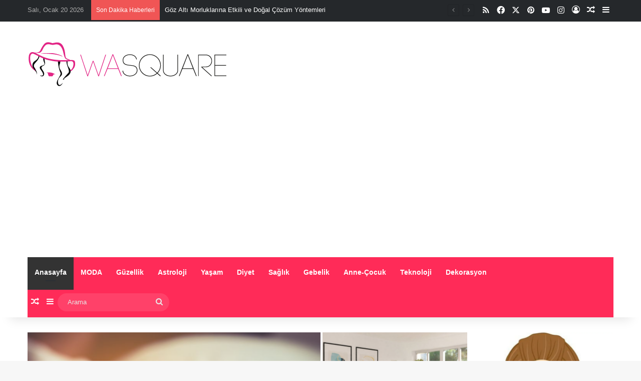

--- FILE ---
content_type: text/html; charset=UTF-8
request_url: https://www.wasquare.com/
body_size: 32050
content:
<!DOCTYPE html>
<html lang="tr" class="" data-skin="light">
<head>
	<meta charset="UTF-8" />
	<link rel="profile" href="https://gmpg.org/xfn/11" />
	<meta name='robots' content='index, follow, max-image-preview:large, max-snippet:-1, max-video-preview:-1' />

	<!-- This site is optimized with the Yoast SEO Premium plugin v22.9 (Yoast SEO v26.8) - https://yoast.com/product/yoast-seo-premium-wordpress/ -->
	<title>Moda, Magazin, Stil, Trend, Sağlık ve Güzellik Uzmanı - Wasquare</title>
	<meta name="description" content="Wasquare: Woman Art Square. Yani, Sanat Ruhlu Kadın Meydanı. Moda, Trendler, Güzellik, Cilt bakımı, Saç bakımı, günlük burçlar, kilo kontrol ve diyet, dekorasyondan tutunda kendiniz için en özel ve en güzelini araştıran gerçek sanatçılarsınız. Sadece WAsquare.com siz kadınların ne istediğini bilir." />
	<link rel="canonical" href="https://www.wasquare.com/" />
	<meta property="og:locale" content="tr_TR" />
	<meta property="og:type" content="website" />
	<meta property="og:title" content="Anasayfa" />
	<meta property="og:description" content="Wasquare: Woman Art Square. Yani, Sanat Ruhlu Kadın Meydanı. Moda, Trendler, Güzellik, Cilt bakımı, Saç bakımı, günlük burçlar, kilo kontrol ve diyet, dekorasyondan tutunda kendiniz için en özel ve en güzelini araştıran gerçek sanatçılarsınız. Sadece WAsquare.com siz kadınların ne istediğini bilir." />
	<meta property="og:url" content="https://www.wasquare.com/" />
	<meta property="og:site_name" content="Moda, Magazin, Stil, Trend, Sağlık ve güzellik uzmanı" />
	<meta property="article:publisher" content="https://www.facebook.com/wasquarecom/" />
	<meta property="article:modified_time" content="2023-01-12T09:14:09+00:00" />
	<meta name="twitter:card" content="summary_large_image" />
	<meta name="twitter:site" content="@wasquarecom" />
	<script type="application/ld+json" class="yoast-schema-graph">{"@context":"https://schema.org","@graph":[{"@type":"WebPage","@id":"https://www.wasquare.com/","url":"https://www.wasquare.com/","name":"Moda, Magazin, Stil, Trend, Sağlık ve Güzellik Uzmanı - Wasquare","isPartOf":{"@id":"https://www.wasquare.com/#website"},"about":{"@id":"https://www.wasquare.com/#organization"},"datePublished":"2018-01-18T00:00:21+00:00","dateModified":"2023-01-12T09:14:09+00:00","description":"Wasquare: Woman Art Square. Yani, Sanat Ruhlu Kadın Meydanı. Moda, Trendler, Güzellik, Cilt bakımı, Saç bakımı, günlük burçlar, kilo kontrol ve diyet, dekorasyondan tutunda kendiniz için en özel ve en güzelini araştıran gerçek sanatçılarsınız. Sadece WAsquare.com siz kadınların ne istediğini bilir.","breadcrumb":{"@id":"https://www.wasquare.com/#breadcrumb"},"inLanguage":"tr","potentialAction":[{"@type":"ReadAction","target":["https://www.wasquare.com/"]}]},{"@type":"BreadcrumbList","@id":"https://www.wasquare.com/#breadcrumb","itemListElement":[{"@type":"ListItem","position":1,"name":"Ana sayfa"}]},{"@type":"WebSite","@id":"https://www.wasquare.com/#website","url":"https://www.wasquare.com/","name":"Moda, Magazin, Stil, Trend, Sağlık ve güzellik uzmanı","description":"Wasquare","publisher":{"@id":"https://www.wasquare.com/#organization"},"potentialAction":[{"@type":"SearchAction","target":{"@type":"EntryPoint","urlTemplate":"https://www.wasquare.com/?s={search_term_string}"},"query-input":{"@type":"PropertyValueSpecification","valueRequired":true,"valueName":"search_term_string"}}],"inLanguage":"tr"},{"@type":"Organization","@id":"https://www.wasquare.com/#organization","name":"Wasquare","url":"https://www.wasquare.com/","logo":{"@type":"ImageObject","inLanguage":"tr","@id":"https://www.wasquare.com/#/schema/logo/image/","url":"https://www.wasquare.com/wp-content/uploads/2018/03/wasquare-logo-amp.png","contentUrl":"https://www.wasquare.com/wp-content/uploads/2018/03/wasquare-logo-amp.png","width":190,"height":36,"caption":"Wasquare"},"image":{"@id":"https://www.wasquare.com/#/schema/logo/image/"},"sameAs":["https://www.facebook.com/wasquarecom/","https://x.com/wasquarecom"]}]}</script>
	<!-- / Yoast SEO Premium plugin. -->


<link rel='dns-prefetch' href='//www.googletagmanager.com' />
<link rel='dns-prefetch' href='//pagead2.googlesyndication.com' />
<link rel="alternate" type="application/rss+xml" title="Moda, Magazin, Stil, Trend, Sağlık ve güzellik uzmanı &raquo; akışı" href="https://www.wasquare.com/feed/" />
<link rel="alternate" type="application/rss+xml" title="Moda, Magazin, Stil, Trend, Sağlık ve güzellik uzmanı &raquo; yorum akışı" href="https://www.wasquare.com/comments/feed/" />

		<style type="text/css">
			:root{				
			--tie-preset-gradient-1: linear-gradient(135deg, rgba(6, 147, 227, 1) 0%, rgb(155, 81, 224) 100%);
			--tie-preset-gradient-2: linear-gradient(135deg, rgb(122, 220, 180) 0%, rgb(0, 208, 130) 100%);
			--tie-preset-gradient-3: linear-gradient(135deg, rgba(252, 185, 0, 1) 0%, rgba(255, 105, 0, 1) 100%);
			--tie-preset-gradient-4: linear-gradient(135deg, rgba(255, 105, 0, 1) 0%, rgb(207, 46, 46) 100%);
			--tie-preset-gradient-5: linear-gradient(135deg, rgb(238, 238, 238) 0%, rgb(169, 184, 195) 100%);
			--tie-preset-gradient-6: linear-gradient(135deg, rgb(74, 234, 220) 0%, rgb(151, 120, 209) 20%, rgb(207, 42, 186) 40%, rgb(238, 44, 130) 60%, rgb(251, 105, 98) 80%, rgb(254, 248, 76) 100%);
			--tie-preset-gradient-7: linear-gradient(135deg, rgb(255, 206, 236) 0%, rgb(152, 150, 240) 100%);
			--tie-preset-gradient-8: linear-gradient(135deg, rgb(254, 205, 165) 0%, rgb(254, 45, 45) 50%, rgb(107, 0, 62) 100%);
			--tie-preset-gradient-9: linear-gradient(135deg, rgb(255, 203, 112) 0%, rgb(199, 81, 192) 50%, rgb(65, 88, 208) 100%);
			--tie-preset-gradient-10: linear-gradient(135deg, rgb(255, 245, 203) 0%, rgb(182, 227, 212) 50%, rgb(51, 167, 181) 100%);
			--tie-preset-gradient-11: linear-gradient(135deg, rgb(202, 248, 128) 0%, rgb(113, 206, 126) 100%);
			--tie-preset-gradient-12: linear-gradient(135deg, rgb(2, 3, 129) 0%, rgb(40, 116, 252) 100%);
			--tie-preset-gradient-13: linear-gradient(135deg, #4D34FA, #ad34fa);
			--tie-preset-gradient-14: linear-gradient(135deg, #0057FF, #31B5FF);
			--tie-preset-gradient-15: linear-gradient(135deg, #FF007A, #FF81BD);
			--tie-preset-gradient-16: linear-gradient(135deg, #14111E, #4B4462);
			--tie-preset-gradient-17: linear-gradient(135deg, #F32758, #FFC581);

			
					--main-nav-background: #1f2024;
					--main-nav-secondry-background: rgba(0,0,0,0.2);
					--main-nav-primary-color: #0088ff;
					--main-nav-contrast-primary-color: #FFFFFF;
					--main-nav-text-color: #FFFFFF;
					--main-nav-secondry-text-color: rgba(225,255,255,0.5);
					--main-nav-main-border-color: rgba(255,255,255,0.07);
					--main-nav-secondry-border-color: rgba(255,255,255,0.04);
				
			}
		</style>
	<meta name="viewport" content="width=device-width, initial-scale=1.0" /><script type="text/javascript">
/* <![CDATA[ */
window._wpemojiSettings = {"baseUrl":"https:\/\/s.w.org\/images\/core\/emoji\/15.0.3\/72x72\/","ext":".png","svgUrl":"https:\/\/s.w.org\/images\/core\/emoji\/15.0.3\/svg\/","svgExt":".svg","source":{"concatemoji":"https:\/\/www.wasquare.com\/wp-includes\/js\/wp-emoji-release.min.js?ver=6.6.4"}};
/*! This file is auto-generated */
!function(i,n){var o,s,e;function c(e){try{var t={supportTests:e,timestamp:(new Date).valueOf()};sessionStorage.setItem(o,JSON.stringify(t))}catch(e){}}function p(e,t,n){e.clearRect(0,0,e.canvas.width,e.canvas.height),e.fillText(t,0,0);var t=new Uint32Array(e.getImageData(0,0,e.canvas.width,e.canvas.height).data),r=(e.clearRect(0,0,e.canvas.width,e.canvas.height),e.fillText(n,0,0),new Uint32Array(e.getImageData(0,0,e.canvas.width,e.canvas.height).data));return t.every(function(e,t){return e===r[t]})}function u(e,t,n){switch(t){case"flag":return n(e,"\ud83c\udff3\ufe0f\u200d\u26a7\ufe0f","\ud83c\udff3\ufe0f\u200b\u26a7\ufe0f")?!1:!n(e,"\ud83c\uddfa\ud83c\uddf3","\ud83c\uddfa\u200b\ud83c\uddf3")&&!n(e,"\ud83c\udff4\udb40\udc67\udb40\udc62\udb40\udc65\udb40\udc6e\udb40\udc67\udb40\udc7f","\ud83c\udff4\u200b\udb40\udc67\u200b\udb40\udc62\u200b\udb40\udc65\u200b\udb40\udc6e\u200b\udb40\udc67\u200b\udb40\udc7f");case"emoji":return!n(e,"\ud83d\udc26\u200d\u2b1b","\ud83d\udc26\u200b\u2b1b")}return!1}function f(e,t,n){var r="undefined"!=typeof WorkerGlobalScope&&self instanceof WorkerGlobalScope?new OffscreenCanvas(300,150):i.createElement("canvas"),a=r.getContext("2d",{willReadFrequently:!0}),o=(a.textBaseline="top",a.font="600 32px Arial",{});return e.forEach(function(e){o[e]=t(a,e,n)}),o}function t(e){var t=i.createElement("script");t.src=e,t.defer=!0,i.head.appendChild(t)}"undefined"!=typeof Promise&&(o="wpEmojiSettingsSupports",s=["flag","emoji"],n.supports={everything:!0,everythingExceptFlag:!0},e=new Promise(function(e){i.addEventListener("DOMContentLoaded",e,{once:!0})}),new Promise(function(t){var n=function(){try{var e=JSON.parse(sessionStorage.getItem(o));if("object"==typeof e&&"number"==typeof e.timestamp&&(new Date).valueOf()<e.timestamp+604800&&"object"==typeof e.supportTests)return e.supportTests}catch(e){}return null}();if(!n){if("undefined"!=typeof Worker&&"undefined"!=typeof OffscreenCanvas&&"undefined"!=typeof URL&&URL.createObjectURL&&"undefined"!=typeof Blob)try{var e="postMessage("+f.toString()+"("+[JSON.stringify(s),u.toString(),p.toString()].join(",")+"));",r=new Blob([e],{type:"text/javascript"}),a=new Worker(URL.createObjectURL(r),{name:"wpTestEmojiSupports"});return void(a.onmessage=function(e){c(n=e.data),a.terminate(),t(n)})}catch(e){}c(n=f(s,u,p))}t(n)}).then(function(e){for(var t in e)n.supports[t]=e[t],n.supports.everything=n.supports.everything&&n.supports[t],"flag"!==t&&(n.supports.everythingExceptFlag=n.supports.everythingExceptFlag&&n.supports[t]);n.supports.everythingExceptFlag=n.supports.everythingExceptFlag&&!n.supports.flag,n.DOMReady=!1,n.readyCallback=function(){n.DOMReady=!0}}).then(function(){return e}).then(function(){var e;n.supports.everything||(n.readyCallback(),(e=n.source||{}).concatemoji?t(e.concatemoji):e.wpemoji&&e.twemoji&&(t(e.twemoji),t(e.wpemoji)))}))}((window,document),window._wpemojiSettings);
/* ]]> */
</script>
<style id='wp-emoji-styles-inline-css' type='text/css'>

	img.wp-smiley, img.emoji {
		display: inline !important;
		border: none !important;
		box-shadow: none !important;
		height: 1em !important;
		width: 1em !important;
		margin: 0 0.07em !important;
		vertical-align: -0.1em !important;
		background: none !important;
		padding: 0 !important;
	}
</style>
<link rel='stylesheet' id='wp-block-library-css' href='https://www.wasquare.com/wp-includes/css/dist/block-library/style.min.css?ver=6.6.4' type='text/css' media='all' />
<style id='wp-block-library-theme-inline-css' type='text/css'>
.wp-block-audio :where(figcaption){color:#555;font-size:13px;text-align:center}.is-dark-theme .wp-block-audio :where(figcaption){color:#ffffffa6}.wp-block-audio{margin:0 0 1em}.wp-block-code{border:1px solid #ccc;border-radius:4px;font-family:Menlo,Consolas,monaco,monospace;padding:.8em 1em}.wp-block-embed :where(figcaption){color:#555;font-size:13px;text-align:center}.is-dark-theme .wp-block-embed :where(figcaption){color:#ffffffa6}.wp-block-embed{margin:0 0 1em}.blocks-gallery-caption{color:#555;font-size:13px;text-align:center}.is-dark-theme .blocks-gallery-caption{color:#ffffffa6}:root :where(.wp-block-image figcaption){color:#555;font-size:13px;text-align:center}.is-dark-theme :root :where(.wp-block-image figcaption){color:#ffffffa6}.wp-block-image{margin:0 0 1em}.wp-block-pullquote{border-bottom:4px solid;border-top:4px solid;color:currentColor;margin-bottom:1.75em}.wp-block-pullquote cite,.wp-block-pullquote footer,.wp-block-pullquote__citation{color:currentColor;font-size:.8125em;font-style:normal;text-transform:uppercase}.wp-block-quote{border-left:.25em solid;margin:0 0 1.75em;padding-left:1em}.wp-block-quote cite,.wp-block-quote footer{color:currentColor;font-size:.8125em;font-style:normal;position:relative}.wp-block-quote.has-text-align-right{border-left:none;border-right:.25em solid;padding-left:0;padding-right:1em}.wp-block-quote.has-text-align-center{border:none;padding-left:0}.wp-block-quote.is-large,.wp-block-quote.is-style-large,.wp-block-quote.is-style-plain{border:none}.wp-block-search .wp-block-search__label{font-weight:700}.wp-block-search__button{border:1px solid #ccc;padding:.375em .625em}:where(.wp-block-group.has-background){padding:1.25em 2.375em}.wp-block-separator.has-css-opacity{opacity:.4}.wp-block-separator{border:none;border-bottom:2px solid;margin-left:auto;margin-right:auto}.wp-block-separator.has-alpha-channel-opacity{opacity:1}.wp-block-separator:not(.is-style-wide):not(.is-style-dots){width:100px}.wp-block-separator.has-background:not(.is-style-dots){border-bottom:none;height:1px}.wp-block-separator.has-background:not(.is-style-wide):not(.is-style-dots){height:2px}.wp-block-table{margin:0 0 1em}.wp-block-table td,.wp-block-table th{word-break:normal}.wp-block-table :where(figcaption){color:#555;font-size:13px;text-align:center}.is-dark-theme .wp-block-table :where(figcaption){color:#ffffffa6}.wp-block-video :where(figcaption){color:#555;font-size:13px;text-align:center}.is-dark-theme .wp-block-video :where(figcaption){color:#ffffffa6}.wp-block-video{margin:0 0 1em}:root :where(.wp-block-template-part.has-background){margin-bottom:0;margin-top:0;padding:1.25em 2.375em}
</style>
<style id='classic-theme-styles-inline-css' type='text/css'>
/*! This file is auto-generated */
.wp-block-button__link{color:#fff;background-color:#32373c;border-radius:9999px;box-shadow:none;text-decoration:none;padding:calc(.667em + 2px) calc(1.333em + 2px);font-size:1.125em}.wp-block-file__button{background:#32373c;color:#fff;text-decoration:none}
</style>
<style id='global-styles-inline-css' type='text/css'>
:root{--wp--preset--aspect-ratio--square: 1;--wp--preset--aspect-ratio--4-3: 4/3;--wp--preset--aspect-ratio--3-4: 3/4;--wp--preset--aspect-ratio--3-2: 3/2;--wp--preset--aspect-ratio--2-3: 2/3;--wp--preset--aspect-ratio--16-9: 16/9;--wp--preset--aspect-ratio--9-16: 9/16;--wp--preset--color--black: #000000;--wp--preset--color--cyan-bluish-gray: #abb8c3;--wp--preset--color--white: #ffffff;--wp--preset--color--pale-pink: #f78da7;--wp--preset--color--vivid-red: #cf2e2e;--wp--preset--color--luminous-vivid-orange: #ff6900;--wp--preset--color--luminous-vivid-amber: #fcb900;--wp--preset--color--light-green-cyan: #7bdcb5;--wp--preset--color--vivid-green-cyan: #00d084;--wp--preset--color--pale-cyan-blue: #8ed1fc;--wp--preset--color--vivid-cyan-blue: #0693e3;--wp--preset--color--vivid-purple: #9b51e0;--wp--preset--color--global-color: #ff2b58;--wp--preset--gradient--vivid-cyan-blue-to-vivid-purple: linear-gradient(135deg,rgba(6,147,227,1) 0%,rgb(155,81,224) 100%);--wp--preset--gradient--light-green-cyan-to-vivid-green-cyan: linear-gradient(135deg,rgb(122,220,180) 0%,rgb(0,208,130) 100%);--wp--preset--gradient--luminous-vivid-amber-to-luminous-vivid-orange: linear-gradient(135deg,rgba(252,185,0,1) 0%,rgba(255,105,0,1) 100%);--wp--preset--gradient--luminous-vivid-orange-to-vivid-red: linear-gradient(135deg,rgba(255,105,0,1) 0%,rgb(207,46,46) 100%);--wp--preset--gradient--very-light-gray-to-cyan-bluish-gray: linear-gradient(135deg,rgb(238,238,238) 0%,rgb(169,184,195) 100%);--wp--preset--gradient--cool-to-warm-spectrum: linear-gradient(135deg,rgb(74,234,220) 0%,rgb(151,120,209) 20%,rgb(207,42,186) 40%,rgb(238,44,130) 60%,rgb(251,105,98) 80%,rgb(254,248,76) 100%);--wp--preset--gradient--blush-light-purple: linear-gradient(135deg,rgb(255,206,236) 0%,rgb(152,150,240) 100%);--wp--preset--gradient--blush-bordeaux: linear-gradient(135deg,rgb(254,205,165) 0%,rgb(254,45,45) 50%,rgb(107,0,62) 100%);--wp--preset--gradient--luminous-dusk: linear-gradient(135deg,rgb(255,203,112) 0%,rgb(199,81,192) 50%,rgb(65,88,208) 100%);--wp--preset--gradient--pale-ocean: linear-gradient(135deg,rgb(255,245,203) 0%,rgb(182,227,212) 50%,rgb(51,167,181) 100%);--wp--preset--gradient--electric-grass: linear-gradient(135deg,rgb(202,248,128) 0%,rgb(113,206,126) 100%);--wp--preset--gradient--midnight: linear-gradient(135deg,rgb(2,3,129) 0%,rgb(40,116,252) 100%);--wp--preset--font-size--small: 13px;--wp--preset--font-size--medium: 20px;--wp--preset--font-size--large: 36px;--wp--preset--font-size--x-large: 42px;--wp--preset--spacing--20: 0.44rem;--wp--preset--spacing--30: 0.67rem;--wp--preset--spacing--40: 1rem;--wp--preset--spacing--50: 1.5rem;--wp--preset--spacing--60: 2.25rem;--wp--preset--spacing--70: 3.38rem;--wp--preset--spacing--80: 5.06rem;--wp--preset--shadow--natural: 6px 6px 9px rgba(0, 0, 0, 0.2);--wp--preset--shadow--deep: 12px 12px 50px rgba(0, 0, 0, 0.4);--wp--preset--shadow--sharp: 6px 6px 0px rgba(0, 0, 0, 0.2);--wp--preset--shadow--outlined: 6px 6px 0px -3px rgba(255, 255, 255, 1), 6px 6px rgba(0, 0, 0, 1);--wp--preset--shadow--crisp: 6px 6px 0px rgba(0, 0, 0, 1);}:where(.is-layout-flex){gap: 0.5em;}:where(.is-layout-grid){gap: 0.5em;}body .is-layout-flex{display: flex;}.is-layout-flex{flex-wrap: wrap;align-items: center;}.is-layout-flex > :is(*, div){margin: 0;}body .is-layout-grid{display: grid;}.is-layout-grid > :is(*, div){margin: 0;}:where(.wp-block-columns.is-layout-flex){gap: 2em;}:where(.wp-block-columns.is-layout-grid){gap: 2em;}:where(.wp-block-post-template.is-layout-flex){gap: 1.25em;}:where(.wp-block-post-template.is-layout-grid){gap: 1.25em;}.has-black-color{color: var(--wp--preset--color--black) !important;}.has-cyan-bluish-gray-color{color: var(--wp--preset--color--cyan-bluish-gray) !important;}.has-white-color{color: var(--wp--preset--color--white) !important;}.has-pale-pink-color{color: var(--wp--preset--color--pale-pink) !important;}.has-vivid-red-color{color: var(--wp--preset--color--vivid-red) !important;}.has-luminous-vivid-orange-color{color: var(--wp--preset--color--luminous-vivid-orange) !important;}.has-luminous-vivid-amber-color{color: var(--wp--preset--color--luminous-vivid-amber) !important;}.has-light-green-cyan-color{color: var(--wp--preset--color--light-green-cyan) !important;}.has-vivid-green-cyan-color{color: var(--wp--preset--color--vivid-green-cyan) !important;}.has-pale-cyan-blue-color{color: var(--wp--preset--color--pale-cyan-blue) !important;}.has-vivid-cyan-blue-color{color: var(--wp--preset--color--vivid-cyan-blue) !important;}.has-vivid-purple-color{color: var(--wp--preset--color--vivid-purple) !important;}.has-black-background-color{background-color: var(--wp--preset--color--black) !important;}.has-cyan-bluish-gray-background-color{background-color: var(--wp--preset--color--cyan-bluish-gray) !important;}.has-white-background-color{background-color: var(--wp--preset--color--white) !important;}.has-pale-pink-background-color{background-color: var(--wp--preset--color--pale-pink) !important;}.has-vivid-red-background-color{background-color: var(--wp--preset--color--vivid-red) !important;}.has-luminous-vivid-orange-background-color{background-color: var(--wp--preset--color--luminous-vivid-orange) !important;}.has-luminous-vivid-amber-background-color{background-color: var(--wp--preset--color--luminous-vivid-amber) !important;}.has-light-green-cyan-background-color{background-color: var(--wp--preset--color--light-green-cyan) !important;}.has-vivid-green-cyan-background-color{background-color: var(--wp--preset--color--vivid-green-cyan) !important;}.has-pale-cyan-blue-background-color{background-color: var(--wp--preset--color--pale-cyan-blue) !important;}.has-vivid-cyan-blue-background-color{background-color: var(--wp--preset--color--vivid-cyan-blue) !important;}.has-vivid-purple-background-color{background-color: var(--wp--preset--color--vivid-purple) !important;}.has-black-border-color{border-color: var(--wp--preset--color--black) !important;}.has-cyan-bluish-gray-border-color{border-color: var(--wp--preset--color--cyan-bluish-gray) !important;}.has-white-border-color{border-color: var(--wp--preset--color--white) !important;}.has-pale-pink-border-color{border-color: var(--wp--preset--color--pale-pink) !important;}.has-vivid-red-border-color{border-color: var(--wp--preset--color--vivid-red) !important;}.has-luminous-vivid-orange-border-color{border-color: var(--wp--preset--color--luminous-vivid-orange) !important;}.has-luminous-vivid-amber-border-color{border-color: var(--wp--preset--color--luminous-vivid-amber) !important;}.has-light-green-cyan-border-color{border-color: var(--wp--preset--color--light-green-cyan) !important;}.has-vivid-green-cyan-border-color{border-color: var(--wp--preset--color--vivid-green-cyan) !important;}.has-pale-cyan-blue-border-color{border-color: var(--wp--preset--color--pale-cyan-blue) !important;}.has-vivid-cyan-blue-border-color{border-color: var(--wp--preset--color--vivid-cyan-blue) !important;}.has-vivid-purple-border-color{border-color: var(--wp--preset--color--vivid-purple) !important;}.has-vivid-cyan-blue-to-vivid-purple-gradient-background{background: var(--wp--preset--gradient--vivid-cyan-blue-to-vivid-purple) !important;}.has-light-green-cyan-to-vivid-green-cyan-gradient-background{background: var(--wp--preset--gradient--light-green-cyan-to-vivid-green-cyan) !important;}.has-luminous-vivid-amber-to-luminous-vivid-orange-gradient-background{background: var(--wp--preset--gradient--luminous-vivid-amber-to-luminous-vivid-orange) !important;}.has-luminous-vivid-orange-to-vivid-red-gradient-background{background: var(--wp--preset--gradient--luminous-vivid-orange-to-vivid-red) !important;}.has-very-light-gray-to-cyan-bluish-gray-gradient-background{background: var(--wp--preset--gradient--very-light-gray-to-cyan-bluish-gray) !important;}.has-cool-to-warm-spectrum-gradient-background{background: var(--wp--preset--gradient--cool-to-warm-spectrum) !important;}.has-blush-light-purple-gradient-background{background: var(--wp--preset--gradient--blush-light-purple) !important;}.has-blush-bordeaux-gradient-background{background: var(--wp--preset--gradient--blush-bordeaux) !important;}.has-luminous-dusk-gradient-background{background: var(--wp--preset--gradient--luminous-dusk) !important;}.has-pale-ocean-gradient-background{background: var(--wp--preset--gradient--pale-ocean) !important;}.has-electric-grass-gradient-background{background: var(--wp--preset--gradient--electric-grass) !important;}.has-midnight-gradient-background{background: var(--wp--preset--gradient--midnight) !important;}.has-small-font-size{font-size: var(--wp--preset--font-size--small) !important;}.has-medium-font-size{font-size: var(--wp--preset--font-size--medium) !important;}.has-large-font-size{font-size: var(--wp--preset--font-size--large) !important;}.has-x-large-font-size{font-size: var(--wp--preset--font-size--x-large) !important;}
:where(.wp-block-post-template.is-layout-flex){gap: 1.25em;}:where(.wp-block-post-template.is-layout-grid){gap: 1.25em;}
:where(.wp-block-columns.is-layout-flex){gap: 2em;}:where(.wp-block-columns.is-layout-grid){gap: 2em;}
:root :where(.wp-block-pullquote){font-size: 1.5em;line-height: 1.6;}
</style>
<link rel='stylesheet' id='gn-frontend-gnfollow-style-css' href='https://www.wasquare.com/wp-content/plugins/gn-publisher/assets/css/gn-frontend-gnfollow.min.css?ver=1.5.26' type='text/css' media='all' />
<link rel='stylesheet' id='tie-css-base-css' href='https://www.wasquare.com/wp-content/themes/jannah/assets/css/base.min.css?ver=7.2.0' type='text/css' media='all' />
<link rel='stylesheet' id='tie-css-styles-css' href='https://www.wasquare.com/wp-content/themes/jannah/assets/css/style.min.css?ver=7.2.0' type='text/css' media='all' />
<link rel='stylesheet' id='tie-css-widgets-css' href='https://www.wasquare.com/wp-content/themes/jannah/assets/css/widgets.min.css?ver=7.2.0' type='text/css' media='all' />
<link rel='stylesheet' id='tie-css-helpers-css' href='https://www.wasquare.com/wp-content/themes/jannah/assets/css/helpers.min.css?ver=7.2.0' type='text/css' media='all' />
<link rel='stylesheet' id='tie-fontawesome5-css' href='https://www.wasquare.com/wp-content/themes/jannah/assets/css/fontawesome.css?ver=7.2.0' type='text/css' media='all' />
<link rel='stylesheet' id='tie-css-ilightbox-css' href='https://www.wasquare.com/wp-content/themes/jannah/assets/ilightbox/dark-skin/skin.css?ver=7.2.0' type='text/css' media='all' />
<style id='tie-css-ilightbox-inline-css' type='text/css'>
.wf-active .logo-text,.wf-active h1,.wf-active h2,.wf-active h3,.wf-active h4,.wf-active h5,.wf-active h6,.wf-active .the-subtitle{font-family: 'Poppins';}#main-nav .main-menu > ul > li > a{text-transform: capitalize;}:root:root{--brand-color: #ff2b58;--dark-brand-color: #cd0026;--bright-color: #FFFFFF;--base-color: #2c2f34;}#reading-position-indicator{box-shadow: 0 0 10px rgba( 255,43,88,0.7);}:root:root{--brand-color: #ff2b58;--dark-brand-color: #cd0026;--bright-color: #FFFFFF;--base-color: #2c2f34;}#reading-position-indicator{box-shadow: 0 0 10px rgba( 255,43,88,0.7);}#header-notification-bar{background: var( --tie-preset-gradient-13 );}#header-notification-bar{--tie-buttons-color: #FFFFFF;--tie-buttons-border-color: #FFFFFF;--tie-buttons-hover-color: #e1e1e1;--tie-buttons-hover-text: #000000;}#header-notification-bar{--tie-buttons-text: #000000;}#top-nav,#top-nav .sub-menu,#top-nav .comp-sub-menu,#top-nav .ticker-content,#top-nav .ticker-swipe,.top-nav-boxed #top-nav .topbar-wrapper,.top-nav-dark .top-menu ul,#autocomplete-suggestions.search-in-top-nav{background-color : #25282b;}#top-nav *,#autocomplete-suggestions.search-in-top-nav{border-color: rgba( #FFFFFF,0.08);}#top-nav .icon-basecloud-bg:after{color: #25282b;}#top-nav a:not(:hover),#top-nav input,#top-nav #search-submit,#top-nav .fa-spinner,#top-nav .dropdown-social-icons li a span,#top-nav .components > li .social-link:not(:hover) span,#autocomplete-suggestions.search-in-top-nav a{color: #ffffff;}#top-nav input::-moz-placeholder{color: #ffffff;}#top-nav input:-moz-placeholder{color: #ffffff;}#top-nav input:-ms-input-placeholder{color: #ffffff;}#top-nav input::-webkit-input-placeholder{color: #ffffff;}#top-nav,.search-in-top-nav{--tie-buttons-color: #ff2b58;--tie-buttons-border-color: #ff2b58;--tie-buttons-text: #FFFFFF;--tie-buttons-hover-color: #e10d3a;}#top-nav a:hover,#top-nav .menu li:hover > a,#top-nav .menu > .tie-current-menu > a,#top-nav .components > li:hover > a,#top-nav .components #search-submit:hover,#autocomplete-suggestions.search-in-top-nav .post-title a:hover{color: #ff2b58;}#top-nav,#top-nav .comp-sub-menu,#top-nav .tie-weather-widget{color: #aaaaaa;}#autocomplete-suggestions.search-in-top-nav .post-meta,#autocomplete-suggestions.search-in-top-nav .post-meta a:not(:hover){color: rgba( 170,170,170,0.7 );}#top-nav .weather-icon .icon-cloud,#top-nav .weather-icon .icon-basecloud-bg,#top-nav .weather-icon .icon-cloud-behind{color: #aaaaaa !important;}#main-nav .main-menu-wrapper,#main-nav .menu-sub-content,#main-nav .comp-sub-menu,#main-nav ul.cats-vertical li a.is-active,#main-nav ul.cats-vertical li a:hover,#autocomplete-suggestions.search-in-main-nav{background-color: #ff2b58;}#main-nav{border-width: 0;}#theme-header #main-nav:not(.fixed-nav){bottom: 0;}#main-nav .icon-basecloud-bg:after{color: #ff2b58;}#autocomplete-suggestions.search-in-main-nav{border-color: rgba(255,255,255,0.07);}.main-nav-boxed #main-nav .main-menu-wrapper{border-width: 0;}#main-nav a:not(:hover),#main-nav a.social-link:not(:hover) span,#main-nav .dropdown-social-icons li a span,#autocomplete-suggestions.search-in-main-nav a{color: #ffffff;}.main-nav,.search-in-main-nav{--main-nav-primary-color: #333333;--tie-buttons-color: #333333;--tie-buttons-border-color: #333333;--tie-buttons-text: #FFFFFF;--tie-buttons-hover-color: #151515;}#main-nav .mega-links-head:after,#main-nav .cats-horizontal a.is-active,#main-nav .cats-horizontal a:hover,#main-nav .spinner > div{background-color: #333333;}#main-nav .menu ul li:hover > a,#main-nav .menu ul li.current-menu-item:not(.mega-link-column) > a,#main-nav .components a:hover,#main-nav .components > li:hover > a,#main-nav #search-submit:hover,#main-nav .cats-vertical a.is-active,#main-nav .cats-vertical a:hover,#main-nav .mega-menu .post-meta a:hover,#main-nav .mega-menu .post-box-title a:hover,#autocomplete-suggestions.search-in-main-nav a:hover,#main-nav .spinner-circle:after{color: #333333;}#main-nav .menu > li.tie-current-menu > a,#main-nav .menu > li:hover > a,.theme-header #main-nav .mega-menu .cats-horizontal a.is-active,.theme-header #main-nav .mega-menu .cats-horizontal a:hover{color: #FFFFFF;}#main-nav .menu > li.tie-current-menu > a:before,#main-nav .menu > li:hover > a:before{border-top-color: #FFFFFF;}#main-nav,#main-nav input,#main-nav #search-submit,#main-nav .fa-spinner,#main-nav .comp-sub-menu,#main-nav .tie-weather-widget{color: #e8e8e8;}#main-nav input::-moz-placeholder{color: #e8e8e8;}#main-nav input:-moz-placeholder{color: #e8e8e8;}#main-nav input:-ms-input-placeholder{color: #e8e8e8;}#main-nav input::-webkit-input-placeholder{color: #e8e8e8;}#main-nav .mega-menu .post-meta,#main-nav .mega-menu .post-meta a,#autocomplete-suggestions.search-in-main-nav .post-meta{color: rgba(232,232,232,0.6);}#main-nav .weather-icon .icon-cloud,#main-nav .weather-icon .icon-basecloud-bg,#main-nav .weather-icon .icon-cloud-behind{color: #e8e8e8 !important;}.tie-cat-2,.tie-cat-item-2 > span{background-color:#e67e22 !important;color:#FFFFFF !important;}.tie-cat-2:after{border-top-color:#e67e22 !important;}.tie-cat-2:hover{background-color:#c86004 !important;}.tie-cat-2:hover:after{border-top-color:#c86004 !important;}.tie-cat-10,.tie-cat-item-10 > span{background-color:#2ecc71 !important;color:#FFFFFF !important;}.tie-cat-10:after{border-top-color:#2ecc71 !important;}.tie-cat-10:hover{background-color:#10ae53 !important;}.tie-cat-10:hover:after{border-top-color:#10ae53 !important;}.tie-cat-13,.tie-cat-item-13 > span{background-color:#9b59b6 !important;color:#FFFFFF !important;}.tie-cat-13:after{border-top-color:#9b59b6 !important;}.tie-cat-13:hover{background-color:#7d3b98 !important;}.tie-cat-13:hover:after{border-top-color:#7d3b98 !important;}.tie-cat-16,.tie-cat-item-16 > span{background-color:#34495e !important;color:#FFFFFF !important;}.tie-cat-16:after{border-top-color:#34495e !important;}.tie-cat-16:hover{background-color:#162b40 !important;}.tie-cat-16:hover:after{border-top-color:#162b40 !important;}.tie-cat-17,.tie-cat-item-17 > span{background-color:#795548 !important;color:#FFFFFF !important;}.tie-cat-17:after{border-top-color:#795548 !important;}.tie-cat-17:hover{background-color:#5b372a !important;}.tie-cat-17:hover:after{border-top-color:#5b372a !important;}.tie-cat-18,.tie-cat-item-18 > span{background-color:#4CAF50 !important;color:#FFFFFF !important;}.tie-cat-18:after{border-top-color:#4CAF50 !important;}.tie-cat-18:hover{background-color:#2e9132 !important;}.tie-cat-18:hover:after{border-top-color:#2e9132 !important;}
</style>
<script type="text/javascript" src="https://www.wasquare.com/wp-includes/js/jquery/jquery.min.js?ver=3.7.1" id="jquery-core-js"></script>
<script type="text/javascript" src="https://www.wasquare.com/wp-includes/js/jquery/jquery-migrate.min.js?ver=3.4.1" id="jquery-migrate-js"></script>

<!-- Site Kit tarafından eklenen Google etiketi (gtag.js) snippet&#039;i -->
<!-- Google Analytics snippet added by Site Kit -->
<script type="text/javascript" src="https://www.googletagmanager.com/gtag/js?id=G-8SSDNRBVJK" id="google_gtagjs-js" async></script>
<script type="text/javascript" id="google_gtagjs-js-after">
/* <![CDATA[ */
window.dataLayer = window.dataLayer || [];function gtag(){dataLayer.push(arguments);}
gtag("set","linker",{"domains":["www.wasquare.com"]});
gtag("js", new Date());
gtag("set", "developer_id.dZTNiMT", true);
gtag("config", "G-8SSDNRBVJK");
/* ]]> */
</script>
<link rel="https://api.w.org/" href="https://www.wasquare.com/wp-json/" /><link rel="alternate" title="JSON" type="application/json" href="https://www.wasquare.com/wp-json/wp/v2/pages/1256" /><link rel="EditURI" type="application/rsd+xml" title="RSD" href="https://www.wasquare.com/xmlrpc.php?rsd" />
<meta name="generator" content="WordPress 6.6.4" />
<link rel='shortlink' href='https://www.wasquare.com/' />
<link rel="alternate" title="oEmbed (JSON)" type="application/json+oembed" href="https://www.wasquare.com/wp-json/oembed/1.0/embed?url=https%3A%2F%2Fwww.wasquare.com%2F" />
<link rel="alternate" title="oEmbed (XML)" type="text/xml+oembed" href="https://www.wasquare.com/wp-json/oembed/1.0/embed?url=https%3A%2F%2Fwww.wasquare.com%2F&#038;format=xml" />
<meta name="generator" content="Site Kit by Google 1.170.0" /><meta http-equiv="X-UA-Compatible" content="IE=edge">

<!-- Site Kit tarafından eklenen Google AdSense meta etiketleri -->
<meta name="google-adsense-platform-account" content="ca-host-pub-2644536267352236">
<meta name="google-adsense-platform-domain" content="sitekit.withgoogle.com">
<!-- Site Kit tarafından eklenen Google AdSense meta etiketlerine son verin -->

<!-- Google AdSense snippet added by Site Kit -->
<script type="text/javascript" async="async" src="https://pagead2.googlesyndication.com/pagead/js/adsbygoogle.js?client=ca-pub-8030790784860754&amp;host=ca-host-pub-2644536267352236" crossorigin="anonymous"></script>

<!-- End Google AdSense snippet added by Site Kit -->
<link rel="icon" href="https://www.wasquare.com/wp-content/uploads/2018/02/ms-icon-310x310-150x150.png" sizes="32x32" />
<link rel="icon" href="https://www.wasquare.com/wp-content/uploads/2018/02/ms-icon-310x310-300x300.png" sizes="192x192" />
<link rel="apple-touch-icon" href="https://www.wasquare.com/wp-content/uploads/2018/02/ms-icon-310x310-300x300.png" />
<meta name="msapplication-TileImage" content="https://www.wasquare.com/wp-content/uploads/2018/02/ms-icon-310x310-300x300.png" />
</head>

<body id="tie-body" class="home page-template-default page page-id-1256 block-head-1 magazine1 is-thumb-overlay-disabled is-desktop is-header-layout-3 has-builder hide_share_post_top hide_share_post_bottom">



<div class="background-overlay">

	<div id="tie-container" class="site tie-container">

		
		<div id="tie-wrapper">

			
<header id="theme-header" class="theme-header header-layout-3 main-nav-dark main-nav-default-dark main-nav-below main-nav-boxed no-stream-item top-nav-active top-nav-light top-nav-default-light top-nav-above has-shadow has-normal-width-logo mobile-header-default">
	
<nav id="top-nav"  class="has-date-breaking-components top-nav header-nav has-breaking-news" aria-label="İkincil Menü">
	<div class="container">
		<div class="topbar-wrapper">

			
					<div class="topbar-today-date">
						Salı, Ocak 20 2026					</div>
					
			<div class="tie-alignleft">
				
<div class="breaking controls-is-active">

	<span class="breaking-title">
		<span class="tie-icon-bolt breaking-icon" aria-hidden="true"></span>
		<span class="breaking-title-text">Son Dakika Haberleri</span>
	</span>

	<ul id="breaking-news-in-header" class="breaking-news" data-type="reveal" data-arrows="true">

		
							<li class="news-item">
								<a href="https://www.wasquare.com/sabahlari-yorgun-uyanmanin-altinda-yatan-aliskanliklar/">Sabahları Yorgun Uyanmanın Altında Yatan Alışkanlıklar</a>
							</li>

							
							<li class="news-item">
								<a href="https://www.wasquare.com/siradisi-renklerle-ev-dekorasyonuna-yepyeni-dokunus/">Sıradışı Renklerle Ev Dekorasyonuna Yepyeni Dokunuş</a>
							</li>

							
							<li class="news-item">
								<a href="https://www.wasquare.com/goz-alti-morluklarina-etkili-ve-dogal-cozum-yontemleri/">Göz Altı Morluklarına Etkili ve Doğal Çözüm Yöntemleri</a>
							</li>

							
							<li class="news-item">
								<a href="https://www.wasquare.com/is-dunyasinda-yapay-zeka-ile-verimlilik-nasil-artar/">İş Dünyasında Yapay Zeka ile Verimlilik Nasıl Artar?</a>
							</li>

							
							<li class="news-item">
								<a href="https://www.wasquare.com/metabolizmayi-hizlandiran-gunluk-diyet-onerileri/">Metabolizmayı Hızlandıran Günlük Diyet Önerileri</a>
							</li>

							
							<li class="news-item">
								<a href="https://www.wasquare.com/egitimde-basari-icin-dogru-hedef-belirleme-stratejileri/">Eğitimde Başarı İçin Doğru Hedef Belirleme Stratejileri</a>
							</li>

							
							<li class="news-item">
								<a href="https://www.wasquare.com/bebeklerde-pisigi-engellemek-icin-ne-yapmali/">Bebeklerde Pişiği Engellemek İçin Ne Yapmalı?</a>
							</li>

							
							<li class="news-item">
								<a href="https://www.wasquare.com/is-dunyasinda-burclarin-guclu-ve-zayif-ozellikleri/">İş Dünyasında Burçların Güçlü ve Zayıf Özellikleri</a>
							</li>

							
							<li class="news-item">
								<a href="https://www.wasquare.com/duygu-durum-bozuklugu-nasil-tedavi-edilir/">Duygu Durum Bozukluğu Nasıl Tedavi Edilir?</a>
							</li>

							
							<li class="news-item">
								<a href="https://www.wasquare.com/modern-ev-dekorasyon-tuyolari-ile-tarzinizi-bulun/">Modern Ev Dekorasyon Tüyoları İle Tarzınızı Bulun</a>
							</li>

							
	</ul>
</div><!-- #breaking /-->
			</div><!-- .tie-alignleft /-->

			<div class="tie-alignright">
				<ul class="components"> <li class="social-icons-item"><a class="social-link rss-social-icon" rel="external noopener nofollow" target="_blank" href="https://www.wasquare.com/feed/"><span class="tie-social-icon tie-icon-feed"></span><span class="screen-reader-text">RSS</span></a></li><li class="social-icons-item"><a class="social-link facebook-social-icon" rel="external noopener nofollow" target="_blank" href="https://www.facebook.com/wasquarecom/"><span class="tie-social-icon tie-icon-facebook"></span><span class="screen-reader-text">Facebook</span></a></li><li class="social-icons-item"><a class="social-link twitter-social-icon" rel="external noopener nofollow" target="_blank" href="https://twitter.com/wasquarecom"><span class="tie-social-icon tie-icon-twitter"></span><span class="screen-reader-text">X</span></a></li><li class="social-icons-item"><a class="social-link pinterest-social-icon" rel="external noopener nofollow" target="_blank" href="https://tr.pinterest.com/wasquare/"><span class="tie-social-icon tie-icon-pinterest"></span><span class="screen-reader-text">Pinterest</span></a></li><li class="social-icons-item"><a class="social-link youtube-social-icon" rel="external noopener nofollow" target="_blank" href="#"><span class="tie-social-icon tie-icon-youtube"></span><span class="screen-reader-text">YouTube</span></a></li><li class="social-icons-item"><a class="social-link instagram-social-icon" rel="external noopener nofollow" target="_blank" href="https://www.instagram.com/wasquare"><span class="tie-social-icon tie-icon-instagram"></span><span class="screen-reader-text">Instagram</span></a></li> 
	
		<li class=" popup-login-icon menu-item custom-menu-link">
			<a href="#" class="lgoin-btn tie-popup-trigger">
				<span class="tie-icon-author" aria-hidden="true"></span>
				<span class="screen-reader-text">Oturum aç</span>			</a>
		</li>

				<li class="random-post-icon menu-item custom-menu-link">
		<a href="/?random-post=1" class="random-post" title="Rastgele Makale" rel="nofollow">
			<span class="tie-icon-random" aria-hidden="true"></span>
			<span class="screen-reader-text">Rastgele Makale</span>
		</a>
	</li>
		<li class="side-aside-nav-icon menu-item custom-menu-link">
		<a href="#">
			<span class="tie-icon-navicon" aria-hidden="true"></span>
			<span class="screen-reader-text">Kenar Bölmesi</span>
		</a>
	</li>
	</ul><!-- Components -->			</div><!-- .tie-alignright /-->

		</div><!-- .topbar-wrapper /-->
	</div><!-- .container /-->
</nav><!-- #top-nav /-->

<div class="container header-container">
	<div class="tie-row logo-row">

		
		<div class="logo-wrapper">
			<div class="tie-col-md-4 logo-container clearfix">
				
		<div id="logo" class="image-logo" >

			
			<a title="Wasquare" href="https://www.wasquare.com/">
				
				<picture class="tie-logo-default tie-logo-picture">
					
					<source class="tie-logo-source-default tie-logo-source" srcset="https://www.wasquare.com/wp-content/uploads/2018/03/logo.png">
					<img class="tie-logo-img-default tie-logo-img" src="https://www.wasquare.com/wp-content/uploads/2018/03/logo.png" alt="Wasquare" width="397" height="90" style="max-height:90px; width: auto;" />
				</picture>
			<h1 class="h1-off">Wasquare</h1>			</a>

			
		</div><!-- #logo /-->

					</div><!-- .tie-col /-->
		</div><!-- .logo-wrapper /-->

		
	</div><!-- .tie-row /-->
</div><!-- .container /-->

<div class="main-nav-wrapper">
	<nav id="main-nav"  class="main-nav header-nav menu-style-default menu-style-solid-bg"  aria-label="Birincil Menü">
		<div class="container">

			<div class="main-menu-wrapper">

				
				<div id="menu-components-wrap">

					
					<div class="main-menu main-menu-wrap">
						<div id="main-nav-menu" class="main-menu header-menu"><ul id="menu-main" class="menu"><li id="menu-item-1258" class="menu-item menu-item-type-custom menu-item-object-custom current-menu-item current_page_item menu-item-home menu-item-1258 tie-current-menu"><a href="https://www.wasquare.com">Anasayfa</a></li>
<li id="menu-item-1790" class="menu-item menu-item-type-taxonomy menu-item-object-category menu-item-1790"><a href="https://www.wasquare.com/moda/">MODA</a></li>
<li id="menu-item-1217" class="menu-item menu-item-type-taxonomy menu-item-object-category menu-item-1217"><a href="https://www.wasquare.com/guzellik/">Güzellik</a></li>
<li id="menu-item-1743" class="menu-item menu-item-type-taxonomy menu-item-object-category menu-item-1743"><a href="https://www.wasquare.com/astroloji/">Astroloji</a></li>
<li id="menu-item-1260" class="menu-item menu-item-type-taxonomy menu-item-object-category menu-item-1260"><a href="https://www.wasquare.com/yasam/">Yaşam</a></li>
<li id="menu-item-1272" class="menu-item menu-item-type-taxonomy menu-item-object-category menu-item-1272"><a href="https://www.wasquare.com/diyet/">Diyet</a></li>
<li id="menu-item-1211" class="menu-item menu-item-type-taxonomy menu-item-object-category menu-item-1211"><a href="https://www.wasquare.com/saglik/">Sağlık</a></li>
<li id="menu-item-1214" class="menu-item menu-item-type-taxonomy menu-item-object-category menu-item-1214"><a href="https://www.wasquare.com/gebelik/">Gebelik</a></li>
<li id="menu-item-1259" class="menu-item menu-item-type-taxonomy menu-item-object-category menu-item-1259"><a href="https://www.wasquare.com/anne-cocuk/">Anne-Çocuk</a></li>
<li id="menu-item-1216" class="menu-item menu-item-type-taxonomy menu-item-object-category menu-item-1216"><a href="https://www.wasquare.com/teknoloji/">Teknoloji</a></li>
<li id="menu-item-1213" class="menu-item menu-item-type-taxonomy menu-item-object-category menu-item-1213"><a href="https://www.wasquare.com/dekorasyon/">Dekorasyon</a></li>
</ul></div>					</div><!-- .main-menu /-->

					<ul class="components">	<li class="random-post-icon menu-item custom-menu-link">
		<a href="/?random-post=1" class="random-post" title="Rastgele Makale" rel="nofollow">
			<span class="tie-icon-random" aria-hidden="true"></span>
			<span class="screen-reader-text">Rastgele Makale</span>
		</a>
	</li>
		<li class="side-aside-nav-icon menu-item custom-menu-link">
		<a href="#">
			<span class="tie-icon-navicon" aria-hidden="true"></span>
			<span class="screen-reader-text">Kenar Bölmesi</span>
		</a>
	</li>
				<li class="search-bar menu-item custom-menu-link" aria-label="Ara">
				<form method="get" id="search" action="https://www.wasquare.com/">
					<input id="search-input"  inputmode="search" type="text" name="s" title="Arama" placeholder="Arama" />
					<button id="search-submit" type="submit">
						<span class="tie-icon-search tie-search-icon" aria-hidden="true"></span>
						<span class="screen-reader-text">Arama</span>
					</button>
				</form>
			</li>
			</ul><!-- Components -->
				</div><!-- #menu-components-wrap /-->
			</div><!-- .main-menu-wrapper /-->
		</div><!-- .container /-->

			</nav><!-- #main-nav /-->
</div><!-- .main-nav-wrapper /-->

</header>



<div id="tiepost-1256-section-3958" class="section-wrapper container normal-width without-background">
	<div class="section-item is-first-section full-width" style="" >

		
				<div class="container-normal">
					<div class="tie-row main-content-row">
						<div class="main-content tie-col-md-12">			<section id="tie-block_2241" class="slider-area mag-box">

				
				<div class="slider-area-inner">

					<div id="tie-main-slider-14-block_2241" class="tie-main-slider main-slider grid-5-first-big grid-5-slider boxed-slider grid-slider-wrapper tie-slick-slider-wrapper" data-slider-id="14"  data-speed="3000">

						
						<div class="main-slider-inner">

							
								<div class="containerblock_2241">
									<div class="tie-slick-slider">

										<ul class="tie-slider-nav"></ul><div class="slide"><div style="background-image: url(https://www.wasquare.com/wp-content/uploads/2025/12/Sabahlari-Yorgun-Uyanmanin-Altinda-Yatan-Aliskanliklar1-780x470.png)" class="grid-item slide-id-11462 tie-slide-1 tie-standard">
					<a href="https://www.wasquare.com/sabahlari-yorgun-uyanmanin-altinda-yatan-aliskanliklar/" class="all-over-thumb-link" aria-label="Sabahları Yorgun Uyanmanın Altında Yatan Alışkanlıklar"></a>
					<div class="thumb-overlay"><div class="thumb-content"><div class="thumb-meta"><span class="date meta-item tie-icon">Aralık 21, 2025</span></div>
				<h2 class="thumb-title"><a href="https://www.wasquare.com/sabahlari-yorgun-uyanmanin-altinda-yatan-aliskanliklar/">Sabahları Yorgun Uyanmanın Altında Yatan Alışkanlıklar</a></h2>
			<div class="thumb-desc">Sabahları Yorgun Uyanmanın Altında Yatan Alışkanlıklar Nelerdir? Sabahları uykudan uyanmanıza rağmen kendinizi hâlâ yorgun, halsiz ve isteksiz hissetmeniz oldukça yaygın&hellip;</div><!-- .thumb-desc --></div> <!-- .thumb-content /-->
					</div><!-- .thumb-overlay /-->
				</div><!-- .slide || .grid-item /-->
			<div style="background-image: url(https://www.wasquare.com/wp-content/uploads/2025/12/Siradisi-Renklerle-Ev-Dekorasyonuna-Yepyeni-Dokunus-780x470.png)" class="grid-item slide-id-11457 tie-slide-2 tie-standard">
					<a href="https://www.wasquare.com/siradisi-renklerle-ev-dekorasyonuna-yepyeni-dokunus/" class="all-over-thumb-link" aria-label="Sıradışı Renklerle Ev Dekorasyonuna Yepyeni Dokunuş"></a>
					<div class="thumb-overlay"><div class="thumb-content"><div class="thumb-meta"><span class="date meta-item tie-icon">Aralık 9, 2025</span></div>
				<h2 class="thumb-title"><a href="https://www.wasquare.com/siradisi-renklerle-ev-dekorasyonuna-yepyeni-dokunus/">Sıradışı Renklerle Ev Dekorasyonuna Yepyeni Dokunuş</a></h2>
			<div class="thumb-desc">Sıradışı Renklerle Ev Dekorasyonuna Yepyeni Dokunuş! Ev dekorasyonu, yaşam alanlarımızı kişiselleştirmenin ve kendimizi ifade etmenin en etkili yollarından biridir. Sıradışı&hellip;</div><!-- .thumb-desc --></div> <!-- .thumb-content /-->
					</div><!-- .thumb-overlay /-->
				</div><!-- .slide || .grid-item /-->
			<div style="background-image: url(https://www.wasquare.com/wp-content/uploads/2025/11/Goz-Alti-Morluklarina-Etkili-ve-Dogal-Cozum-Yontemleri-780x470.png)" class="grid-item slide-id-11451 tie-slide-3 tie-standard">
					<a href="https://www.wasquare.com/goz-alti-morluklarina-etkili-ve-dogal-cozum-yontemleri/" class="all-over-thumb-link" aria-label="Göz Altı Morluklarına Etkili ve Doğal Çözüm Yöntemleri"></a>
					<div class="thumb-overlay"><div class="thumb-content"><div class="thumb-meta"><span class="date meta-item tie-icon">Kasım 16, 2025</span></div>
				<h2 class="thumb-title"><a href="https://www.wasquare.com/goz-alti-morluklarina-etkili-ve-dogal-cozum-yontemleri/">Göz Altı Morluklarına Etkili ve Doğal Çözüm Yöntemleri</a></h2>
			<div class="thumb-desc">Göz Altı Morluklarına Etkili ve Doğal Çözüm Yöntemleri! Göz altı morlukları, hem kadın hem de erkeklerde yaygın olarak görülen estetik&hellip;</div><!-- .thumb-desc --></div> <!-- .thumb-content /-->
					</div><!-- .thumb-overlay /-->
				</div><!-- .slide || .grid-item /-->
			<div style="background-image: url(https://www.wasquare.com/wp-content/uploads/2025/11/Is-Dunyasinda-Yapay-Zeka-ile-Verimlilik-Nasil-Artar-780x470.png)" class="grid-item slide-id-11446 tie-slide-4 tie-standard">
					<a href="https://www.wasquare.com/is-dunyasinda-yapay-zeka-ile-verimlilik-nasil-artar/" class="all-over-thumb-link" aria-label="İş Dünyasında Yapay Zeka ile Verimlilik Nasıl Artar?"></a>
					<div class="thumb-overlay"><div class="thumb-content"><div class="thumb-meta"><span class="date meta-item tie-icon">Kasım 5, 2025</span></div>
				<h2 class="thumb-title"><a href="https://www.wasquare.com/is-dunyasinda-yapay-zeka-ile-verimlilik-nasil-artar/">İş Dünyasında Yapay Zeka ile Verimlilik Nasıl Artar?</a></h2>
			<div class="thumb-desc">İş Dünyasında Yapay Zeka ile Verimlilik Nasıl Artar? Günümüz iş dünyası, hızla değişen teknoloji trendleri ve rekabet ortamı ile şekilleniyor.&hellip;</div><!-- .thumb-desc --></div> <!-- .thumb-content /-->
					</div><!-- .thumb-overlay /-->
				</div><!-- .slide || .grid-item /-->
			<div style="background-image: url(https://www.wasquare.com/wp-content/uploads/2025/10/Metabolizmayi-Hizlandiran-Gunluk-Diyet-Onerileri1-780x470.png)" class="grid-item slide-id-11440 tie-slide-5 tie-standard">
					<a href="https://www.wasquare.com/metabolizmayi-hizlandiran-gunluk-diyet-onerileri/" class="all-over-thumb-link" aria-label="Metabolizmayı Hızlandıran Günlük Diyet Önerileri"></a>
					<div class="thumb-overlay"><div class="thumb-content"><div class="thumb-meta"><span class="date meta-item tie-icon">Ekim 22, 2025</span></div>
				<h2 class="thumb-title"><a href="https://www.wasquare.com/metabolizmayi-hizlandiran-gunluk-diyet-onerileri/">Metabolizmayı Hızlandıran Günlük Diyet Önerileri</a></h2>
			<div class="thumb-desc">Metabolizmayı Hızlandıran Günlük Diyet Önerileri Nelerdir? Günlük yaşamın koşuşturmacası içinde metabolizmayı hızlandırmak, hem kilo kontrolü hem de enerji seviyelerini artırmak&hellip;</div><!-- .thumb-desc --></div> <!-- .thumb-content /-->
					</div><!-- .thumb-overlay /-->
				</div><!-- .slide || .grid-item /-->
			</div> <!-- .slide --><div class="slide"><div style="background-image: url(https://www.wasquare.com/wp-content/uploads/2025/09/Egitimde-Basari-Icin-Dogru-Hedef-Belirleme-Stratejileri-1-780x470.jpg)" class="grid-item slide-id-11433 tie-slide-6 tie-standard">
					<a href="https://www.wasquare.com/egitimde-basari-icin-dogru-hedef-belirleme-stratejileri/" class="all-over-thumb-link" aria-label="Eğitimde Başarı İçin Doğru Hedef Belirleme Stratejileri"></a>
					<div class="thumb-overlay"><div class="thumb-content"><div class="thumb-meta"><span class="date meta-item tie-icon">Eylül 29, 2025</span></div>
				<h2 class="thumb-title"><a href="https://www.wasquare.com/egitimde-basari-icin-dogru-hedef-belirleme-stratejileri/">Eğitimde Başarı İçin Doğru Hedef Belirleme Stratejileri</a></h2>
			<div class="thumb-desc">Eğitimde Başarı İçin Doğru Hedef Belirleme Stratejileri Nelerdir? Eğitim hayatında başarıya ulaşmak, yalnızca çalışmakla değil, doğru hedefler belirleyip bu hedeflere&hellip;</div><!-- .thumb-desc --></div> <!-- .thumb-content /-->
					</div><!-- .thumb-overlay /-->
				</div><!-- .slide || .grid-item /-->
			<div style="background-image: url(https://www.wasquare.com/wp-content/uploads/2025/09/Bebeklerde-Pisigi-Engellemek-Icin-Ne-Yapmali1-780x470.jpg)" class="grid-item slide-id-11428 tie-slide-1 tie-standard">
					<a href="https://www.wasquare.com/bebeklerde-pisigi-engellemek-icin-ne-yapmali/" class="all-over-thumb-link" aria-label="Bebeklerde Pişiği Engellemek İçin Ne Yapmalı?"></a>
					<div class="thumb-overlay"><div class="thumb-content"><div class="thumb-meta"><span class="date meta-item tie-icon">Eylül 26, 2025</span></div>
				<h2 class="thumb-title"><a href="https://www.wasquare.com/bebeklerde-pisigi-engellemek-icin-ne-yapmali/">Bebeklerde Pişiği Engellemek İçin Ne Yapmalı?</a></h2>
			<div class="thumb-desc">Bebeklerde Pişiği Engellemek İçin Ne Yapmalı? Bebeklerin cildi, yetişkinlere kıyasla çok daha hassas ve narindir. Bu nedenle en ufak tahrişte&hellip;</div><!-- .thumb-desc --></div> <!-- .thumb-content /-->
					</div><!-- .thumb-overlay /-->
				</div><!-- .slide || .grid-item /-->
			<div style="background-image: url(https://www.wasquare.com/wp-content/uploads/2025/09/Is-Dunyasinda-Burclarin-Guclu-ve-Zayif-Ozellikleri1-780x470.jpg)" class="grid-item slide-id-11423 tie-slide-2 tie-standard">
					<a href="https://www.wasquare.com/is-dunyasinda-burclarin-guclu-ve-zayif-ozellikleri/" class="all-over-thumb-link" aria-label="İş Dünyasında Burçların Güçlü ve Zayıf Özellikleri"></a>
					<div class="thumb-overlay"><div class="thumb-content"><div class="thumb-meta"><span class="date meta-item tie-icon">Eylül 24, 2025</span></div>
				<h2 class="thumb-title"><a href="https://www.wasquare.com/is-dunyasinda-burclarin-guclu-ve-zayif-ozellikleri/">İş Dünyasında Burçların Güçlü ve Zayıf Özellikleri</a></h2>
			<div class="thumb-desc">İş Dünyasında Burçların Güçlü ve Zayıf Özellikleri Nelerdir? Astroloji, binlerce yıldır insanların kişiliklerini ve davranış biçimlerini anlamak için başvurdukları bir&hellip;</div><!-- .thumb-desc --></div> <!-- .thumb-content /-->
					</div><!-- .thumb-overlay /-->
				</div><!-- .slide || .grid-item /-->
			<div style="background-image: url(https://www.wasquare.com/wp-content/uploads/2025/09/Duygu-Durum-Bozuklugu-Nasil-Tedavi-Edilir1-780x470.jpg)" class="grid-item slide-id-11418 tie-slide-3 tie-standard">
					<a href="https://www.wasquare.com/duygu-durum-bozuklugu-nasil-tedavi-edilir/" class="all-over-thumb-link" aria-label="Duygu Durum Bozukluğu Nasıl Tedavi Edilir?"></a>
					<div class="thumb-overlay"><div class="thumb-content"><div class="thumb-meta"><span class="date meta-item tie-icon">Eylül 23, 2025</span></div>
				<h2 class="thumb-title"><a href="https://www.wasquare.com/duygu-durum-bozuklugu-nasil-tedavi-edilir/">Duygu Durum Bozukluğu Nasıl Tedavi Edilir?</a></h2>
			<div class="thumb-desc">Duygu Durum Bozukluğu Nasıl Tedavi Edilir? Duygular, insan yaşamının en temel parçalarından biridir. Günlük yaşantımızda mutlu, üzgün, öfkeli veya kaygılı&hellip;</div><!-- .thumb-desc --></div> <!-- .thumb-content /-->
					</div><!-- .thumb-overlay /-->
				</div><!-- .slide || .grid-item /-->
			<div style="background-image: url(https://www.wasquare.com/wp-content/uploads/2025/09/Modern-Ev-Dekorasyon-Tuyolari-Ile-Tarzinizi-Bulun1-780x470.jpg)" class="grid-item slide-id-11413 tie-slide-4 tie-standard">
					<a href="https://www.wasquare.com/modern-ev-dekorasyon-tuyolari-ile-tarzinizi-bulun/" class="all-over-thumb-link" aria-label="Modern Ev Dekorasyon Tüyoları İle Tarzınızı Bulun"></a>
					<div class="thumb-overlay"><div class="thumb-content"><div class="thumb-meta"><span class="date meta-item tie-icon">Eylül 22, 2025</span></div>
				<h2 class="thumb-title"><a href="https://www.wasquare.com/modern-ev-dekorasyon-tuyolari-ile-tarzinizi-bulun/">Modern Ev Dekorasyon Tüyoları İle Tarzınızı Bulun</a></h2>
			<div class="thumb-desc">Modern Ev Dekorasyon Tüyoları İle Tarzınızı Bulun! Günümüzde dekorasyon, yalnızca estetik bir unsur değil, aynı zamanda yaşam tarzını yansıtan güçlü&hellip;</div><!-- .thumb-desc --></div> <!-- .thumb-content /-->
					</div><!-- .thumb-overlay /-->
				</div><!-- .slide || .grid-item /-->
			</div> <!-- .slide -->
									</div><!-- .tie-slick-slider /-->
								</div><!-- container /-->

							
						</div><!-- .main-slider-inner  /-->
					</div><!-- .main-slider /-->

					</div><!-- .slider-area-inner -->		</section><!-- .slider-area -->

						<section id="tie-block_956" class="slider-area mag-box">

				
				<div class="slider-area-inner">

					<div id="tie-main-slider-6-block_956" class="tie-main-slider main-slider boxed-five-slides-slider boxed-slider tie-slick-slider-wrapper" data-slider-id="6"  data-speed="3000">

						<div class="loader-overlay">
				<div class="spinner">
					<div class="bounce1"></div>
					<div class="bounce2"></div>
					<div class="bounce3"> </div>
				</div>
			</div>
						<div class="main-slider-inner">

							<ul class="tie-slider-nav"></ul>
								<div class="containerblock_956">
									<div class="tie-slick-slider">

										<div style="background-image: url(https://www.wasquare.com/wp-content/uploads/2025/09/Bebeklerde-Pisigi-Engellemek-Icin-Ne-Yapmali1-780x470.jpg)" class="slide slide-id-11428 tie-slide-1 tie-standard">
					<a href="https://www.wasquare.com/bebeklerde-pisigi-engellemek-icin-ne-yapmali/" class="all-over-thumb-link" aria-label="Bebeklerde Pişiği Engellemek İçin Ne Yapmalı?"></a>
					<div class="thumb-overlay"><div class="thumb-content"><div class="thumb-meta"><span class="date meta-item tie-icon">Eylül 26, 2025</span></div>
				<h2 class="thumb-title"><a href="https://www.wasquare.com/bebeklerde-pisigi-engellemek-icin-ne-yapmali/">Bebeklerde Pişiği Engellemek İçin Ne Yapmalı?</a></h2>
			</div> <!-- .thumb-content /-->
					</div><!-- .thumb-overlay /-->
				</div><!-- .slide || .grid-item /-->
			<div style="background-image: url(https://www.wasquare.com/wp-content/uploads/2025/08/Anne-ve-Bebek-Iliskisini-Guclendiren-Rutinler1-780x470.jpg)" class="slide slide-id-11390 tie-slide-2 tie-standard">
					<a href="https://www.wasquare.com/anne-ve-bebek-iliskisini-guclendiren-rutinler/" class="all-over-thumb-link" aria-label="Anne ve Bebek İlişkisini Güçlendiren Rutinler"></a>
					<div class="thumb-overlay"><div class="thumb-content"><div class="thumb-meta"><span class="date meta-item tie-icon">Ağustos 27, 2025</span></div>
				<h2 class="thumb-title"><a href="https://www.wasquare.com/anne-ve-bebek-iliskisini-guclendiren-rutinler/">Anne ve Bebek İlişkisini Güçlendiren Rutinler</a></h2>
			</div> <!-- .thumb-content /-->
					</div><!-- .thumb-overlay /-->
				</div><!-- .slide || .grid-item /-->
			<div style="background-image: url(https://www.wasquare.com/wp-content/uploads/2025/08/Bebeklerde-Uyku-Duzeni-Icin-Uyku-Arkadasi-Kullanimi1-780x470.jpg)" class="slide slide-id-11351 tie-slide-3 tie-standard">
					<a href="https://www.wasquare.com/bebeklerde-uyku-duzeni-icin-uyku-arkadasi-kullanimi/" class="all-over-thumb-link" aria-label="Bebeklerde Uyku Düzeni İçin Uyku Arkadaşı Kullanımı"></a>
					<div class="thumb-overlay"><div class="thumb-content"><div class="thumb-meta"><span class="date meta-item tie-icon">Ağustos 13, 2025</span></div>
				<h2 class="thumb-title"><a href="https://www.wasquare.com/bebeklerde-uyku-duzeni-icin-uyku-arkadasi-kullanimi/">Bebeklerde Uyku Düzeni İçin Uyku Arkadaşı Kullanımı</a></h2>
			</div> <!-- .thumb-content /-->
					</div><!-- .thumb-overlay /-->
				</div><!-- .slide || .grid-item /-->
			<div style="background-image: url(https://www.wasquare.com/wp-content/uploads/2025/07/6-12-Ay-Bebekler-Icin-Basit-Oyun-Aktiviteleri1-780x470.png)" class="slide slide-id-11312 tie-slide-4 tie-standard">
					<a href="https://www.wasquare.com/6-12-ay-bebekler-icin-basit-oyun-aktiviteleri/" class="all-over-thumb-link" aria-label="6-12 Ay Bebekler İçin Basit Oyun Aktiviteleri"></a>
					<div class="thumb-overlay"><div class="thumb-content"><div class="thumb-meta"><span class="date meta-item tie-icon">Temmuz 31, 2025</span></div>
				<h2 class="thumb-title"><a href="https://www.wasquare.com/6-12-ay-bebekler-icin-basit-oyun-aktiviteleri/">6-12 Ay Bebekler İçin Basit Oyun Aktiviteleri</a></h2>
			</div> <!-- .thumb-content /-->
					</div><!-- .thumb-overlay /-->
				</div><!-- .slide || .grid-item /-->
			<div style="background-image: url(https://www.wasquare.com/wp-content/uploads/2025/05/Bebek-Arabasi-Kullanirken-Guvenlik-Nasil-Saglanir1-780x470.jpg)" class="slide slide-id-11284 tie-slide-5 tie-standard">
					<a href="https://www.wasquare.com/bebek-arabasi-kullanirken-guvenlik-nasil-saglanir/" class="all-over-thumb-link" aria-label="Bebek Arabası Kullanırken Güvenlik Nasıl Sağlanır?"></a>
					<div class="thumb-overlay"><div class="thumb-content"><div class="thumb-meta"><span class="date meta-item tie-icon">Mayıs 30, 2025</span></div>
				<h2 class="thumb-title"><a href="https://www.wasquare.com/bebek-arabasi-kullanirken-guvenlik-nasil-saglanir/">Bebek Arabası Kullanırken Güvenlik Nasıl Sağlanır?</a></h2>
			</div> <!-- .thumb-content /-->
					</div><!-- .thumb-overlay /-->
				</div><!-- .slide || .grid-item /-->
			
									</div><!-- .tie-slick-slider /-->
								</div><!-- container /-->

							
						</div><!-- .main-slider-inner  /-->
					</div><!-- .main-slider /-->

					</div><!-- .slider-area-inner -->		</section><!-- .slider-area -->

			
		
			
			
			
						</div><!-- .main-content /-->
					</div><!-- .main-content-row /-->
				</div><!-- .container /-->	</div><!-- .section-item /-->
</div><!-- .tiepost-1256-section-3958 /-->

	
<div id="tiepost-1020-section-3286" class="section-wrapper container-full without-background">
	<div class="section-item sidebar-right has-sidebar" style="" >

		
				<div class="container">
					<div class="tie-row main-content-row">
						<div class="main-content tie-col-md-8 tie-col-xs-12" role="main">

				<div id="tie-block_2191" class="mag-box big-post-top-box has-first-big-post">
				
					<div class="container-wrapper">

						
		<div class="mag-box-title the-global-title">
			<h3>
				Moda			</h3>

			</div><!-- .mag-box-title /-->
						<div class="mag-box-container clearfix">

							<ul class="posts-items posts-list-container">	<li class="post-item  tie-standard">

		
			<a aria-label="2025 Yaz Modasında Öne Çıkan Şık Parçalar" href="https://www.wasquare.com/2025-yaz-modasinda-one-cikan-sik-parcalar/" class="post-thumb"><span class="post-cat-wrap"><span class="post-cat tie-cat-27">MODA</span></span><img width="390" height="220" src="https://www.wasquare.com/wp-content/uploads/2025/06/2025-Yaz-Modasinda-One-Cikan-Sik-Parcalar1-390x220.jpg" class="attachment-jannah-image-large size-jannah-image-large wp-post-image" alt="2025 Yaz Modasında Öne Çıkan Şık Parçalar1" decoding="async" fetchpriority="high" /></a>
		<div class="post-details">

			<div class="post-meta clearfix"><span class="author-meta single-author no-avatars"><span class="meta-item meta-author-wrapper meta-author-10"><span class="meta-author"><a href="https://www.wasquare.com/author/sinem/" class="author-name tie-icon" title="Sinem Ramazanoğlu">Sinem Ramazanoğlu</a></span></span></span><span class="date meta-item tie-icon">Haziran 5, 2025</span><div class="tie-alignright"><span class="meta-comment tie-icon meta-item fa-before">0</span><span class="meta-views meta-item "><span class="tie-icon-fire" aria-hidden="true"></span> 372 </span></div></div><!-- .post-meta -->
			<h2 class="post-title"><a href="https://www.wasquare.com/2025-yaz-modasinda-one-cikan-sik-parcalar/">2025 Yaz Modasında Öne Çıkan Şık Parçalar</a></h2>

								<p class="post-excerpt">2025 Yaz Modasında Öne Çıkan Şık Parçalar! Yaz aylarının yaklaşmasıyla birlikte gardıroplarda tazelenme vakti geldi.&hellip;</p>
					<a class="more-link button" href="https://www.wasquare.com/2025-yaz-modasinda-one-cikan-sik-parcalar/">Devamını Oku »</a>		</div><!-- .post-details /-->
	</li><!-- .first-post -->


	<li class="post-item  tie-standard">
		
			<a aria-label="2025’in En İyi 10 Rengi ile Gardırobunu Yenile!" href="https://www.wasquare.com/2025in-en-iyi-10-rengi-ile-gardirobunu-yenile/" class="post-thumb"><img width="220" height="150" src="https://www.wasquare.com/wp-content/uploads/2025/05/2025in-En-Iyi-10-Rengi-ile-Gardirobunu-Yenile1-220x150.jpg" class="attachment-jannah-image-small size-jannah-image-small tie-small-image wp-post-image" alt="2025’in En İyi 10 Rengi ile Gardırobunu Yenile!1" decoding="async" /></a>
		<div class="post-details">
			<div class="post-meta clearfix"><span class="date meta-item tie-icon">Mayıs 22, 2025</span></div><!-- .post-meta -->
			<h2 class="post-title"><a href="https://www.wasquare.com/2025in-en-iyi-10-rengi-ile-gardirobunu-yenile/">2025’in En İyi 10 Rengi ile Gardırobunu Yenile!</a></h2>
		</div><!-- .post-details /-->
	</li>

	<li class="post-item  tie-standard">
		
			<a aria-label="Kombin Yaparken Yapılan En Büyük Hatalar" href="https://www.wasquare.com/kombin-yaparken-yapilan-en-buyuk-hatalar/" class="post-thumb"><img width="220" height="150" src="https://www.wasquare.com/wp-content/uploads/2025/04/Kombin-Yaparken-Yapilan-En-Buyuk-Hatalar1-220x150.png" class="attachment-jannah-image-small size-jannah-image-small tie-small-image wp-post-image" alt="Kombin Yaparken Yapılan En Büyük Hatalar1" decoding="async" /></a>
		<div class="post-details">
			<div class="post-meta clearfix"><span class="date meta-item tie-icon">Nisan 17, 2025</span></div><!-- .post-meta -->
			<h2 class="post-title"><a href="https://www.wasquare.com/kombin-yaparken-yapilan-en-buyuk-hatalar/">Kombin Yaparken Yapılan En Büyük Hatalar</a></h2>
		</div><!-- .post-details /-->
	</li>

	<li class="post-item  tie-standard">
		
			<a aria-label="2025&#8217;te Moda Dünyasında En Popüler Kumaşlar" href="https://www.wasquare.com/2025te-moda-dunyasinda-en-populer-kumaslar/" class="post-thumb"><img width="220" height="150" src="https://www.wasquare.com/wp-content/uploads/2025/04/2025te-Moda-Dunyasinda-En-Populer-Kumaslar1-220x150.png" class="attachment-jannah-image-small size-jannah-image-small tie-small-image wp-post-image" alt="2025&#039;te Moda Dünyasında En Popüler Kumaşlar1" decoding="async" /></a>
		<div class="post-details">
			<div class="post-meta clearfix"><span class="date meta-item tie-icon">Nisan 2, 2025</span></div><!-- .post-meta -->
			<h2 class="post-title"><a href="https://www.wasquare.com/2025te-moda-dunyasinda-en-populer-kumaslar/">2025&#8217;te Moda Dünyasında En Popüler Kumaşlar</a></h2>
		</div><!-- .post-details /-->
	</li>

	<li class="post-item  tie-standard">
		
			<a aria-label="Erkek Modasında 2025 Yılının En Popüler Tarzları" href="https://www.wasquare.com/erkek-modasinda-2025-yilinin-en-populer-tarzlari/" class="post-thumb"><img width="220" height="150" src="https://www.wasquare.com/wp-content/uploads/2025/03/Erkek-Modasinda-2025-Yilinin-En-Populer-Tarzlari1-220x150.png" class="attachment-jannah-image-small size-jannah-image-small tie-small-image wp-post-image" alt="Erkek Modasında 2025 Yılının En Popüler Tarzları1" decoding="async" srcset="https://www.wasquare.com/wp-content/uploads/2025/03/Erkek-Modasinda-2025-Yilinin-En-Populer-Tarzlari1-220x150.png 220w, https://www.wasquare.com/wp-content/uploads/2025/03/Erkek-Modasinda-2025-Yilinin-En-Populer-Tarzlari1-300x204.png 300w, https://www.wasquare.com/wp-content/uploads/2025/03/Erkek-Modasinda-2025-Yilinin-En-Populer-Tarzlari1.png 665w" sizes="(max-width: 220px) 100vw, 220px" /></a>
		<div class="post-details">
			<div class="post-meta clearfix"><span class="date meta-item tie-icon">Mart 12, 2025</span></div><!-- .post-meta -->
			<h2 class="post-title"><a href="https://www.wasquare.com/erkek-modasinda-2025-yilinin-en-populer-tarzlari/">Erkek Modasında 2025 Yılının En Popüler Tarzları</a></h2>
		</div><!-- .post-details /-->
	</li>
</ul><div class="clearfix"></div>
						</div><!-- .mag-box-container /-->


						
					</div><!-- .container-wrapper /-->

				
			</div><!-- .mag-box /-->

			

				<div id="tie-block_606" class="mag-box big-post-top-box has-first-big-post content-only" data-current="1">
				
					<div class="container-wrapper">

						
		<div class="mag-box-title the-global-title">
			<h3>
				Sağlık			</h3>

			
					<div class="tie-alignright">
						<div class="mag-box-options">
							
					<ul class="slider-arrow-nav">
						<li>
							<a class="block-pagination prev-posts pagination-disabled" href="#">
								<span class="tie-icon-angle-left" aria-hidden="true"></span>
								<span class="screen-reader-text">Önceki sayfa</span>
							</a>
						</li>
						<li>
							<a class="block-pagination next-posts" href="#">
								<span class="tie-icon-angle-right" aria-hidden="true"></span>
								<span class="screen-reader-text">Sonraki Sayfa</span>
							</a>
						</li>
					</ul>
				
						</div><!-- .mag-box-options /-->
					</div><!-- .tie-alignright /-->
				</div><!-- .mag-box-title /-->
						<div class="mag-box-container clearfix">

							<ul class="posts-items posts-list-container">	<li class="post-item  tie-standard">

		
			<a aria-label="Sabahları Yorgun Uyanmanın Altında Yatan Alışkanlıklar" href="https://www.wasquare.com/sabahlari-yorgun-uyanmanin-altinda-yatan-aliskanliklar/" class="post-thumb"><span class="post-cat-wrap"><span class="post-cat tie-cat-1">Sağlık</span></span><img width="390" height="220" src="https://www.wasquare.com/wp-content/uploads/2025/12/Sabahlari-Yorgun-Uyanmanin-Altinda-Yatan-Aliskanliklar1-390x220.png" class="attachment-jannah-image-large size-jannah-image-large wp-post-image" alt="Sabahları Yorgun Uyanmanın Altında Yatan Alışkanlıklar1" decoding="async" /></a>
		<div class="post-details">

			
			<h2 class="post-title"><a href="https://www.wasquare.com/sabahlari-yorgun-uyanmanin-altinda-yatan-aliskanliklar/">Sabahları Yorgun Uyanmanın Altında Yatan Alışkanlıklar</a></h2>

								<p class="post-excerpt">Sabahları Yorgun Uyanmanın Altında Yatan Alışkanlıklar Nelerdir? Sabahları uykudan uyanmanıza rağmen kendinizi hâlâ yorgun, halsiz&hellip;</p>
					<a class="more-link button" href="https://www.wasquare.com/sabahlari-yorgun-uyanmanin-altinda-yatan-aliskanliklar/">Devamını Oku »</a>		</div><!-- .post-details /-->
	</li><!-- .first-post -->


	<li class="post-item  tie-standard">
		
			<a aria-label="Duygu Durum Bozukluğu Nasıl Tedavi Edilir?" href="https://www.wasquare.com/duygu-durum-bozuklugu-nasil-tedavi-edilir/" class="post-thumb"><img width="220" height="150" src="https://www.wasquare.com/wp-content/uploads/2025/09/Duygu-Durum-Bozuklugu-Nasil-Tedavi-Edilir1-220x150.jpg" class="attachment-jannah-image-small size-jannah-image-small tie-small-image wp-post-image" alt="Duygu Durum Bozukluğu Nasıl Tedavi Edilir1" decoding="async" /></a>
		<div class="post-details">
			
			<h2 class="post-title"><a href="https://www.wasquare.com/duygu-durum-bozuklugu-nasil-tedavi-edilir/">Duygu Durum Bozukluğu Nasıl Tedavi Edilir?</a></h2>
		</div><!-- .post-details /-->
	</li>

	<li class="post-item  tie-standard">
		
			<a aria-label="Demir Eksikliği Belirtileri Nelere İşaret Eder?" href="https://www.wasquare.com/demir-eksikligi-belirtileri-nelere-isaret-eder/" class="post-thumb"><img width="220" height="150" src="https://www.wasquare.com/wp-content/uploads/2025/08/Demir-Eksikligi-Belirtileri-Nelere-Isaret-Eder1-220x150.jpg" class="attachment-jannah-image-small size-jannah-image-small tie-small-image wp-post-image" alt="Demir Eksikliği Belirtileri Nelere İşaret Eder1" decoding="async" /></a>
		<div class="post-details">
			
			<h2 class="post-title"><a href="https://www.wasquare.com/demir-eksikligi-belirtileri-nelere-isaret-eder/">Demir Eksikliği Belirtileri Nelere İşaret Eder?</a></h2>
		</div><!-- .post-details /-->
	</li>

	<li class="post-item  tie-standard">
		
			<a aria-label="Kilo Kaybı Hangi Vitamin Eksikliğinin Belirtisidir?" href="https://www.wasquare.com/kilo-kaybi-hangi-vitamin-eksikliginin-belirtisidir/" class="post-thumb"><img width="220" height="150" src="https://www.wasquare.com/wp-content/uploads/2025/08/Kilo-Kaybi-Hangi-Vitamin-Eksikliginin-Belirtisidir1-220x150.jpg" class="attachment-jannah-image-small size-jannah-image-small tie-small-image wp-post-image" alt="Kilo Kaybı Hangi Vitamin Eksikliğinin Belirtisidir1" decoding="async" /></a>
		<div class="post-details">
			
			<h2 class="post-title"><a href="https://www.wasquare.com/kilo-kaybi-hangi-vitamin-eksikliginin-belirtisidir/">Kilo Kaybı Hangi Vitamin Eksikliğinin Belirtisidir?</a></h2>
		</div><!-- .post-details /-->
	</li>

	<li class="post-item  tie-standard">
		
			<a aria-label="Ağız Yarası Nedenleri ve Tedavi Yöntemleri" href="https://www.wasquare.com/agiz-yarasi-nedenleri-ve-tedavi-yontemleri/" class="post-thumb"><img width="220" height="150" src="https://www.wasquare.com/wp-content/uploads/2025/08/Agiz-Yarasi-Nedenleri-ve-Tedavi-Yontemleri1-220x150.jpg" class="attachment-jannah-image-small size-jannah-image-small tie-small-image wp-post-image" alt="Ağız Yarası Nedenleri ve Tedavi Yöntemleri1" decoding="async" /></a>
		<div class="post-details">
			
			<h2 class="post-title"><a href="https://www.wasquare.com/agiz-yarasi-nedenleri-ve-tedavi-yontemleri/">Ağız Yarası Nedenleri ve Tedavi Yöntemleri</a></h2>
		</div><!-- .post-details /-->
	</li>
</ul><div class="clearfix"></div>
						</div><!-- .mag-box-container /-->


						
					</div><!-- .container-wrapper /-->

				
			</div><!-- .mag-box /-->

			
					<script>var js_tie_block_606 = {"order":"latest","asc_or_desc":"DESC","id":["1"],"number":"5","pagi":"next-prev","excerpt":"true","excerpt_length":15,"read_more":"true","breaking_effect":"reveal","source":"id","content_only":"true","sub_style":"1c","style":"large-first","title_length":"","media_overlay":"","read_more_text":""};</script>

					

				<div id="tie-block_1831" class="mag-box big-post-top-box has-first-big-post">
				
					<div class="container-wrapper">

						
		<div class="mag-box-title the-global-title">
			<h3>
				Güzellik			</h3>

			</div><!-- .mag-box-title /-->
						<div class="mag-box-container clearfix">

							<ul class="posts-items posts-list-container">	<li class="post-item  tie-standard">

		
			<a aria-label="Göz Altı Morluklarına Etkili ve Doğal Çözüm Yöntemleri" href="https://www.wasquare.com/goz-alti-morluklarina-etkili-ve-dogal-cozum-yontemleri/" class="post-thumb"><span class="post-cat-wrap"><span class="post-cat tie-cat-33">Güzellik</span></span><img width="390" height="220" src="https://www.wasquare.com/wp-content/uploads/2025/11/Goz-Alti-Morluklarina-Etkili-ve-Dogal-Cozum-Yontemleri-390x220.png" class="attachment-jannah-image-large size-jannah-image-large wp-post-image" alt="Göz Altı Morluklarına Etkili ve Doğal Çözüm Yöntemleri" decoding="async" /></a>
		<div class="post-details">

			<div class="post-meta clearfix"><span class="author-meta single-author no-avatars"><span class="meta-item meta-author-wrapper meta-author-10"><span class="meta-author"><a href="https://www.wasquare.com/author/sinem/" class="author-name tie-icon" title="Sinem Ramazanoğlu">Sinem Ramazanoğlu</a></span></span></span><span class="date meta-item tie-icon">Kasım 16, 2025</span><div class="tie-alignright"><span class="meta-comment tie-icon meta-item fa-before">0</span><span class="meta-views meta-item "><span class="tie-icon-fire" aria-hidden="true"></span> 80 </span></div></div><!-- .post-meta -->
			<h2 class="post-title"><a href="https://www.wasquare.com/goz-alti-morluklarina-etkili-ve-dogal-cozum-yontemleri/">Göz Altı Morluklarına Etkili ve Doğal Çözüm Yöntemleri</a></h2>

								<p class="post-excerpt">Göz Altı Morluklarına Etkili ve Doğal Çözüm Yöntemleri! Göz altı morlukları, hem kadın hem de&hellip;</p>
					<a class="more-link button" href="https://www.wasquare.com/goz-alti-morluklarina-etkili-ve-dogal-cozum-yontemleri/">Devamını Oku »</a>		</div><!-- .post-details /-->
	</li><!-- .first-post -->


	<li class="post-item  tie-standard">
		
			<a aria-label="Hangi Cilt Tipine Hangi Nemlendirici Uygun?" href="https://www.wasquare.com/hangi-cilt-tipine-hangi-nemlendirici-uygun/" class="post-thumb"><img width="220" height="150" src="https://www.wasquare.com/wp-content/uploads/2025/09/Hangi-Cilt-Tipine-Hangi-Nemlendirici-Uygun1-220x150.jpg" class="attachment-jannah-image-small size-jannah-image-small tie-small-image wp-post-image" alt="Hangi Cilt Tipine Hangi Nemlendirici Uygun1" decoding="async" srcset="https://www.wasquare.com/wp-content/uploads/2025/09/Hangi-Cilt-Tipine-Hangi-Nemlendirici-Uygun1-220x150.jpg 220w, https://www.wasquare.com/wp-content/uploads/2025/09/Hangi-Cilt-Tipine-Hangi-Nemlendirici-Uygun1-300x206.jpg 300w, https://www.wasquare.com/wp-content/uploads/2025/09/Hangi-Cilt-Tipine-Hangi-Nemlendirici-Uygun1.jpg 648w" sizes="(max-width: 220px) 100vw, 220px" /></a>
		<div class="post-details">
			<div class="post-meta clearfix"><span class="date meta-item tie-icon">Eylül 2, 2025</span></div><!-- .post-meta -->
			<h2 class="post-title"><a href="https://www.wasquare.com/hangi-cilt-tipine-hangi-nemlendirici-uygun/">Hangi Cilt Tipine Hangi Nemlendirici Uygun?</a></h2>
		</div><!-- .post-details /-->
	</li>

	<li class="post-item  tie-standard">
		
			<a aria-label="Günlük Cilt Bakımınızı Nasıl Düzenlersiniz?" href="https://www.wasquare.com/gunluk-cilt-bakiminizi-nasil-duzenlersiniz/" class="post-thumb"><img width="220" height="150" src="https://www.wasquare.com/wp-content/uploads/2025/08/Gunluk-Cilt-Bakiminizi-Nasil-Duzenlersiniz1-220x150.jpg" class="attachment-jannah-image-small size-jannah-image-small tie-small-image wp-post-image" alt="Günlük Cilt Bakımınızı Nasıl Düzenlersiniz1" decoding="async" /></a>
		<div class="post-details">
			<div class="post-meta clearfix"><span class="date meta-item tie-icon">Ağustos 19, 2025</span></div><!-- .post-meta -->
			<h2 class="post-title"><a href="https://www.wasquare.com/gunluk-cilt-bakiminizi-nasil-duzenlersiniz/">Günlük Cilt Bakımınızı Nasıl Düzenlersiniz?</a></h2>
		</div><!-- .post-details /-->
	</li>

	<li class="post-item  tie-standard">
		
			<a aria-label="Göz Çevresi Kırışıklıklarına Karşı 5 Öneri" href="https://www.wasquare.com/goz-cevresi-kirisikliklarina-karsi-5-oneri/" class="post-thumb"><img width="220" height="150" src="https://www.wasquare.com/wp-content/uploads/2025/08/Goz-Cevresi-Kirisikliklarina-Karsi-5-Oneri1-220x150.jpg" class="attachment-jannah-image-small size-jannah-image-small tie-small-image wp-post-image" alt="Göz Çevresi Kırışıklıklarına Karşı 5 Öneri1" decoding="async" /></a>
		<div class="post-details">
			<div class="post-meta clearfix"><span class="date meta-item tie-icon">Ağustos 7, 2025</span></div><!-- .post-meta -->
			<h2 class="post-title"><a href="https://www.wasquare.com/goz-cevresi-kirisikliklarina-karsi-5-oneri/">Göz Çevresi Kırışıklıklarına Karşı 5 Öneri</a></h2>
		</div><!-- .post-details /-->
	</li>

	<li class="post-item  tie-standard">
		
			<a aria-label="Cilt Bakımı Hakkında Doğru Bilinen Yanlışlar" href="https://www.wasquare.com/cilt-bakimi-hakkinda-dogru-bilinen-yanlislar/" class="post-thumb"><img width="220" height="150" src="https://www.wasquare.com/wp-content/uploads/2025/06/Cilt-Bakimi-Hakkinda-Dogru-Bilinen-Yanlislar1-220x150.jpg" class="attachment-jannah-image-small size-jannah-image-small tie-small-image wp-post-image" alt="Cilt Bakımı Hakkında Doğru Bilinen Yanlışlar1" decoding="async" /></a>
		<div class="post-details">
			<div class="post-meta clearfix"><span class="date meta-item tie-icon">Haziran 2, 2025</span></div><!-- .post-meta -->
			<h2 class="post-title"><a href="https://www.wasquare.com/cilt-bakimi-hakkinda-dogru-bilinen-yanlislar/">Cilt Bakımı Hakkında Doğru Bilinen Yanlışlar</a></h2>
		</div><!-- .post-details /-->
	</li>
</ul><div class="clearfix"></div>
						</div><!-- .mag-box-container /-->


						
					</div><!-- .container-wrapper /-->

				
			</div><!-- .mag-box /-->

			
		</div><!-- .main-content /-->
			
					<aside class="sidebar tie-col-md-4 tie-col-xs-12 normal-side" aria-label="Birincil Kenar Çubuğu">
						<div class="theiaStickySidebar">
							
			<div id="widget_tabs-6" class="container-wrapper tabs-container-wrapper tabs-container-3">
				<div class="widget tabs-widget">
					<div class="widget-container">
						<div class="tabs-widget">
							<div class="tabs-wrapper">

								<ul class="tabs">
									<li><a href="#widget_tabs-6-recent">Son</a></li><li><a href="#widget_tabs-6-popular">Popüler</a></li><li><a href="#widget_tabs-6-comments">Yorumlar</a></li>								</ul><!-- ul.tabs-menu /-->

								
											<div id="widget_tabs-6-recent" class="tab-content tab-content-recent">
												<ul class="tab-content-elements">
													
<li class="widget-single-post-item widget-post-list tie-standard">

			<div class="post-widget-thumbnail">

			
			<a aria-label="Sabahları Yorgun Uyanmanın Altında Yatan Alışkanlıklar" href="https://www.wasquare.com/sabahlari-yorgun-uyanmanin-altinda-yatan-aliskanliklar/" class="post-thumb"><img width="220" height="150" src="https://www.wasquare.com/wp-content/uploads/2025/12/Sabahlari-Yorgun-Uyanmanin-Altinda-Yatan-Aliskanliklar1-220x150.png" class="attachment-jannah-image-small size-jannah-image-small tie-small-image wp-post-image" alt="Sabahları Yorgun Uyanmanın Altında Yatan Alışkanlıklar1" decoding="async" /></a>		</div><!-- post-alignleft /-->
	
	<div class="post-widget-body ">
		<a class="post-title the-subtitle" href="https://www.wasquare.com/sabahlari-yorgun-uyanmanin-altinda-yatan-aliskanliklar/">Sabahları Yorgun Uyanmanın Altında Yatan Alışkanlıklar</a>

		<div class="post-meta">
			<span class="date meta-item tie-icon">Aralık 21, 2025</span>		</div>
	</div>
</li>

<li class="widget-single-post-item widget-post-list tie-standard">

			<div class="post-widget-thumbnail">

			
			<a aria-label="Sıradışı Renklerle Ev Dekorasyonuna Yepyeni Dokunuş" href="https://www.wasquare.com/siradisi-renklerle-ev-dekorasyonuna-yepyeni-dokunus/" class="post-thumb"><img width="220" height="150" src="https://www.wasquare.com/wp-content/uploads/2025/12/Siradisi-Renklerle-Ev-Dekorasyonuna-Yepyeni-Dokunus-220x150.png" class="attachment-jannah-image-small size-jannah-image-small tie-small-image wp-post-image" alt="Sıradışı Renklerle Ev Dekorasyonuna Yepyeni Dokunuş" decoding="async" /></a>		</div><!-- post-alignleft /-->
	
	<div class="post-widget-body ">
		<a class="post-title the-subtitle" href="https://www.wasquare.com/siradisi-renklerle-ev-dekorasyonuna-yepyeni-dokunus/">Sıradışı Renklerle Ev Dekorasyonuna Yepyeni Dokunuş</a>

		<div class="post-meta">
			<span class="date meta-item tie-icon">Aralık 9, 2025</span>		</div>
	</div>
</li>

<li class="widget-single-post-item widget-post-list tie-standard">

			<div class="post-widget-thumbnail">

			
			<a aria-label="Göz Altı Morluklarına Etkili ve Doğal Çözüm Yöntemleri" href="https://www.wasquare.com/goz-alti-morluklarina-etkili-ve-dogal-cozum-yontemleri/" class="post-thumb"><img width="220" height="150" src="https://www.wasquare.com/wp-content/uploads/2025/11/Goz-Alti-Morluklarina-Etkili-ve-Dogal-Cozum-Yontemleri-220x150.png" class="attachment-jannah-image-small size-jannah-image-small tie-small-image wp-post-image" alt="Göz Altı Morluklarına Etkili ve Doğal Çözüm Yöntemleri" decoding="async" /></a>		</div><!-- post-alignleft /-->
	
	<div class="post-widget-body ">
		<a class="post-title the-subtitle" href="https://www.wasquare.com/goz-alti-morluklarina-etkili-ve-dogal-cozum-yontemleri/">Göz Altı Morluklarına Etkili ve Doğal Çözüm Yöntemleri</a>

		<div class="post-meta">
			<span class="date meta-item tie-icon">Kasım 16, 2025</span>		</div>
	</div>
</li>

<li class="widget-single-post-item widget-post-list tie-standard">

			<div class="post-widget-thumbnail">

			
			<a aria-label="İş Dünyasında Yapay Zeka ile Verimlilik Nasıl Artar?" href="https://www.wasquare.com/is-dunyasinda-yapay-zeka-ile-verimlilik-nasil-artar/" class="post-thumb"><img width="220" height="150" src="https://www.wasquare.com/wp-content/uploads/2025/11/Is-Dunyasinda-Yapay-Zeka-ile-Verimlilik-Nasil-Artar-220x150.png" class="attachment-jannah-image-small size-jannah-image-small tie-small-image wp-post-image" alt="İş Dünyasında Yapay Zeka ile Verimlilik Nasıl Artar" decoding="async" /></a>		</div><!-- post-alignleft /-->
	
	<div class="post-widget-body ">
		<a class="post-title the-subtitle" href="https://www.wasquare.com/is-dunyasinda-yapay-zeka-ile-verimlilik-nasil-artar/">İş Dünyasında Yapay Zeka ile Verimlilik Nasıl Artar?</a>

		<div class="post-meta">
			<span class="date meta-item tie-icon">Kasım 5, 2025</span>		</div>
	</div>
</li>

<li class="widget-single-post-item widget-post-list tie-standard">

			<div class="post-widget-thumbnail">

			
			<a aria-label="Metabolizmayı Hızlandıran Günlük Diyet Önerileri" href="https://www.wasquare.com/metabolizmayi-hizlandiran-gunluk-diyet-onerileri/" class="post-thumb"><img width="220" height="150" src="https://www.wasquare.com/wp-content/uploads/2025/10/Metabolizmayi-Hizlandiran-Gunluk-Diyet-Onerileri1-220x150.png" class="attachment-jannah-image-small size-jannah-image-small tie-small-image wp-post-image" alt="Metabolizmayı Hızlandıran Günlük Diyet Önerileri1" decoding="async" /></a>		</div><!-- post-alignleft /-->
	
	<div class="post-widget-body ">
		<a class="post-title the-subtitle" href="https://www.wasquare.com/metabolizmayi-hizlandiran-gunluk-diyet-onerileri/">Metabolizmayı Hızlandıran Günlük Diyet Önerileri</a>

		<div class="post-meta">
			<span class="date meta-item tie-icon">Ekim 22, 2025</span>		</div>
	</div>
</li>
												</ul>
											</div><!-- .tab-content#recent-posts-tab /-->

										
											<div id="widget_tabs-6-popular" class="tab-content tab-content-popular">
												<ul class="tab-content-elements">
													
<li class="widget-single-post-item widget-post-list tie-standard">

			<div class="post-widget-thumbnail">

			
			<a aria-label="Sağlıklı Zayıflama ve Sağlıklı Kilo Verme" href="https://www.wasquare.com/saglikli-zayiflama-saglikli-kilo-verme/" class="post-thumb"><img width="220" height="150" src="https://www.wasquare.com/wp-content/uploads/2018/02/zayıflama-yöntemleri-220x150.jpg" class="attachment-jannah-image-small size-jannah-image-small tie-small-image wp-post-image" alt="" decoding="async" /></a>		</div><!-- post-alignleft /-->
	
	<div class="post-widget-body ">
		<a class="post-title the-subtitle" href="https://www.wasquare.com/saglikli-zayiflama-saglikli-kilo-verme/">Sağlıklı Zayıflama ve Sağlıklı Kilo Verme</a>

		<div class="post-meta">
			<span class="date meta-item tie-icon">Şubat 27, 2018</span>		</div>
	</div>
</li>

<li class="widget-single-post-item widget-post-list tie-standard">

			<div class="post-widget-thumbnail">

			
			<a aria-label="Cilt Güzelleştirici Limon Maskeleri" href="https://www.wasquare.com/cilt-guzellestirici-limon-maskeleri/" class="post-thumb"><img width="220" height="150" src="https://www.wasquare.com/wp-content/uploads/2018/03/1-69-220x150.jpg" class="attachment-jannah-image-small size-jannah-image-small tie-small-image wp-post-image" alt="" decoding="async" /></a>		</div><!-- post-alignleft /-->
	
	<div class="post-widget-body ">
		<a class="post-title the-subtitle" href="https://www.wasquare.com/cilt-guzellestirici-limon-maskeleri/">Cilt Güzelleştirici Limon Maskeleri</a>

		<div class="post-meta">
			<span class="date meta-item tie-icon">Mart 25, 2018</span>		</div>
	</div>
</li>

<li class="widget-single-post-item widget-post-list tie-standard">

			<div class="post-widget-thumbnail">

			
			<a aria-label="İdrar Kaçırma Nedenleri Ve Lazerle İdrar Kaçırma Tedavisi" href="https://www.wasquare.com/idrar-kacirma-nedenleri-ve-lazerle-idrar-kacirma-tedavisi/" class="post-thumb"><img width="220" height="150" src="https://www.wasquare.com/wp-content/uploads/2018/03/1-84-220x150.jpg" class="attachment-jannah-image-small size-jannah-image-small tie-small-image wp-post-image" alt="" decoding="async" /></a>		</div><!-- post-alignleft /-->
	
	<div class="post-widget-body ">
		<a class="post-title the-subtitle" href="https://www.wasquare.com/idrar-kacirma-nedenleri-ve-lazerle-idrar-kacirma-tedavisi/">İdrar Kaçırma Nedenleri Ve Lazerle İdrar Kaçırma Tedavisi</a>

		<div class="post-meta">
			<span class="date meta-item tie-icon">Mart 27, 2018</span>		</div>
	</div>
</li>

<li class="widget-single-post-item widget-post-list tie-standard">

			<div class="post-widget-thumbnail">

			
			<a aria-label="Yağlı Saçlar İçin Maske Tarifleri" href="https://www.wasquare.com/yagli-saclar-icin-maske-tarifleri/" class="post-thumb"><img width="220" height="150" src="https://www.wasquare.com/wp-content/uploads/2018/03/1-73-220x150.jpg" class="attachment-jannah-image-small size-jannah-image-small tie-small-image wp-post-image" alt="" decoding="async" /></a>		</div><!-- post-alignleft /-->
	
	<div class="post-widget-body ">
		<a class="post-title the-subtitle" href="https://www.wasquare.com/yagli-saclar-icin-maske-tarifleri/">Yağlı Saçlar İçin Maske Tarifleri</a>

		<div class="post-meta">
			<span class="date meta-item tie-icon">Mart 26, 2018</span>		</div>
	</div>
</li>

<li class="widget-single-post-item widget-post-list tie-standard">

			<div class="post-widget-thumbnail">

			
			<a aria-label="Baharı Salonunuz İle Karşılayın! Salon Dekorasyonunda Renkler" href="https://www.wasquare.com/bahari-salonunuz-ile-karsilayin-salon-dekorasyonunda-renkler/" class="post-thumb"><img width="220" height="150" src="https://www.wasquare.com/wp-content/uploads/2018/03/1-76-220x150.jpg" class="attachment-jannah-image-small size-jannah-image-small tie-small-image wp-post-image" alt="" decoding="async" /></a>		</div><!-- post-alignleft /-->
	
	<div class="post-widget-body ">
		<a class="post-title the-subtitle" href="https://www.wasquare.com/bahari-salonunuz-ile-karsilayin-salon-dekorasyonunda-renkler/">Baharı Salonunuz İle Karşılayın! Salon Dekorasyonunda Renkler</a>

		<div class="post-meta">
			<span class="date meta-item tie-icon">Mart 26, 2018</span>		</div>
	</div>
</li>
												</ul>
											</div><!-- .tab-content#popular-posts-tab /-->

										
											<div id="widget_tabs-6-comments" class="tab-content tab-content-comments">
												<ul class="tab-content-elements">
																<li>
									<div class="post-widget-thumbnail" style="width:70px">
						<a class="author-avatar" href="https://www.wasquare.com/idrar-kacirma-nedenleri-ve-lazerle-idrar-kacirma-tedavisi/#comment-97">
							<img alt='selda fotoğrafı' src='https://secure.gravatar.com/avatar/91488db67d701a2bfce5edc14999d6b7?s=70&#038;d=mm&#038;r=g' srcset='https://secure.gravatar.com/avatar/91488db67d701a2bfce5edc14999d6b7?s=140&#038;d=mm&#038;r=g 2x' class='avatar avatar-70 photo' height='70' width='70' decoding='async'/>						</a>
					</div>
					
				<div class="post-widget-body ">
					<a class="comment-author" href="https://www.wasquare.com/idrar-kacirma-nedenleri-ve-lazerle-idrar-kacirma-tedavisi/#comment-97">
						selda					</a>
					<p>okuduklarıma göre işe yarayacak bi öneri bu. en azından iyiş...</p>
				</div>

			</li>
						<li>
									<div class="post-widget-thumbnail" style="width:70px">
						<a class="author-avatar" href="https://www.wasquare.com/cilt-guzellestirici-limon-maskeleri/#comment-96">
							<img alt='demet fotoğrafı' src='https://secure.gravatar.com/avatar/22f30c70cc5ec4d68df0eb24f7b0e8f2?s=70&#038;d=mm&#038;r=g' srcset='https://secure.gravatar.com/avatar/22f30c70cc5ec4d68df0eb24f7b0e8f2?s=140&#038;d=mm&#038;r=g 2x' class='avatar avatar-70 photo' height='70' width='70' decoding='async'/>						</a>
					</div>
					
				<div class="post-widget-body ">
					<a class="comment-author" href="https://www.wasquare.com/cilt-guzellestirici-limon-maskeleri/#comment-96">
						demet					</a>
					<p>limon gerçekten çok faydalı tırnaklarımın sağlıklı uzaması i...</p>
				</div>

			</li>
						<li>
									<div class="post-widget-thumbnail" style="width:70px">
						<a class="author-avatar" href="https://www.wasquare.com/bahari-salonunuz-ile-karsilayin-salon-dekorasyonunda-renkler/#comment-95">
							<img alt='DOĞA fotoğrafı' src='https://secure.gravatar.com/avatar/22f30c70cc5ec4d68df0eb24f7b0e8f2?s=70&#038;d=mm&#038;r=g' srcset='https://secure.gravatar.com/avatar/22f30c70cc5ec4d68df0eb24f7b0e8f2?s=140&#038;d=mm&#038;r=g 2x' class='avatar avatar-70 photo' height='70' width='70' decoding='async'/>						</a>
					</div>
					
				<div class="post-widget-body ">
					<a class="comment-author" href="https://www.wasquare.com/bahari-salonunuz-ile-karsilayin-salon-dekorasyonunda-renkler/#comment-95">
						DOĞA					</a>
					<p>CIVIL CIVIL MAŞALLAH...</p>
				</div>

			</li>
						<li>
									<div class="post-widget-thumbnail" style="width:70px">
						<a class="author-avatar" href="https://www.wasquare.com/yagli-saclar-icin-maske-tarifleri/#comment-94">
							<img alt='DOĞA fotoğrafı' src='https://secure.gravatar.com/avatar/22f30c70cc5ec4d68df0eb24f7b0e8f2?s=70&#038;d=mm&#038;r=g' srcset='https://secure.gravatar.com/avatar/22f30c70cc5ec4d68df0eb24f7b0e8f2?s=140&#038;d=mm&#038;r=g 2x' class='avatar avatar-70 photo' height='70' width='70' decoding='async'/>						</a>
					</div>
					
				<div class="post-widget-body ">
					<a class="comment-author" href="https://www.wasquare.com/yagli-saclar-icin-maske-tarifleri/#comment-94">
						DOĞA					</a>
					<p>UYGULAYACAĞIM TEŞEKKÜRLER :)...</p>
				</div>

			</li>
						<li>
									<div class="post-widget-thumbnail" style="width:70px">
						<a class="author-avatar" href="https://www.wasquare.com/saglikli-zayiflama-saglikli-kilo-verme/#comment-74">
							<img alt='Fatma Zehra fotoğrafı' src='https://secure.gravatar.com/avatar/a5fd09037166db826c65b24bd189d98e?s=70&#038;d=mm&#038;r=g' srcset='https://secure.gravatar.com/avatar/a5fd09037166db826c65b24bd189d98e?s=140&#038;d=mm&#038;r=g 2x' class='avatar avatar-70 photo' height='70' width='70' decoding='async'/>						</a>
					</div>
					
				<div class="post-widget-body ">
					<a class="comment-author" href="https://www.wasquare.com/saglikli-zayiflama-saglikli-kilo-verme/#comment-74">
						Fatma Zehra					</a>
					<p>Harika bir yazı olmuş burdan bence çıkarılacak olan en öneml...</p>
				</div>

			</li>
															</ul>
											</div><!-- .tab-content#comments-tab /-->

										
							</div><!-- .tabs-wrapper-animated /-->
						</div><!-- .tabs-widget /-->
					</div><!-- .widget-container /-->
				</div><!-- .tabs-widget /-->
			</div><!-- .container-wrapper /-->
			<div id="tie-widget-categories-4" class="container-wrapper widget widget_categories tie-widget-categories"><div class="widget-title the-global-title"><div class="the-subtitle">Kategoriler<span class="widget-title-icon tie-icon"></span></div></div><ul>	<li class="cat-item cat-counter tie-cat-item-1"><a href="https://www.wasquare.com/saglik/">Sağlık</a> <span>301</span>
</li>
	<li class="cat-item cat-counter tie-cat-item-33"><a href="https://www.wasquare.com/guzellik/">Güzellik</a> <span>250</span>
</li>
	<li class="cat-item cat-counter tie-cat-item-36"><a href="https://www.wasquare.com/yasam/">Yaşam</a> <span>219</span>
</li>
	<li class="cat-item cat-counter tie-cat-item-30"><a href="https://www.wasquare.com/diyet/">Diyet</a> <span>147</span>
</li>
	<li class="cat-item cat-counter tie-cat-item-28"><a href="https://www.wasquare.com/anne-cocuk/">Anne-Çocuk</a> <span>123</span>
</li>
	<li class="cat-item cat-counter tie-cat-item-27"><a href="https://www.wasquare.com/moda/">MODA</a> <span>115</span>
</li>
	<li class="cat-item cat-counter tie-cat-item-32"><a href="https://www.wasquare.com/gebelik/">Gebelik</a> <span>114</span>
</li>
	<li class="cat-item cat-counter tie-cat-item-552"><a href="https://www.wasquare.com/astroloji/">Astroloji</a> <span>110</span>
</li>
	<li class="cat-item cat-counter tie-cat-item-29"><a href="https://www.wasquare.com/dekorasyon/">Dekorasyon</a> <span>109</span>
</li>
	<li class="cat-item cat-counter tie-cat-item-31"><a href="https://www.wasquare.com/egitim-kurs/">Eğitim &amp; Kurs</a> <span>97</span>
</li>
	<li class="cat-item cat-counter tie-cat-item-34"><a href="https://www.wasquare.com/teknoloji/">Teknoloji</a> <span>83</span>
</li>
	<li class="cat-item cat-counter tie-cat-item-1100"><a href="https://www.wasquare.com/tarifler/">Tarifler</a> <span>40</span>
</li>
	<li class="cat-item cat-counter tie-cat-item-35"><a href="https://www.wasquare.com/trend-moda/">Trend &amp; Moda</a> <span>29</span>
</li>
	<li class="cat-item cat-counter tie-cat-item-2258"><a href="https://www.wasquare.com/ekonomi/">Ekonomi</a> <span>9</span>
</li>
</ul><div class="clearfix"></div></div><!-- .widget /--><div id="text-html-widget-2" class="container-wrapper widget text-html"><div ></div><div class="clearfix"></div></div><!-- .widget /-->						</div><!-- .theiaStickySidebar /-->
					</aside><!-- .sidebar /-->
				
			
					</div><!-- .main-content-row -->
				</div><!-- .container /-->
				</div><!-- .section-item /-->
</div><!-- .tiepost-1020-section-3286 /-->

	
<div id="tiepost-1256-section-3508" class="section-wrapper container-full without-background">
	<div class="section-item full-width" style="" >

		
				<div class="container">
					<div class="tie-row main-content-row">
						<div class="main-content tie-col-md-12">			<section id="tie-block_2449" class="slider-area mag-box">

				
				<div class="slider-area-inner">

					<div id="tie-main-slider-6-block_2449" class="tie-main-slider main-slider boxed-five-slides-slider boxed-slider tie-slick-slider-wrapper" data-slider-id="6"  data-speed="3000">

						<div class="loader-overlay">
				<div class="spinner">
					<div class="bounce1"></div>
					<div class="bounce2"></div>
					<div class="bounce3"> </div>
				</div>
			</div>
						<div class="main-slider-inner">

							<ul class="tie-slider-nav"></ul>
								<div class="containerblock_2449">
									<div class="tie-slick-slider">

										<div style="background-image: url(https://www.wasquare.com/wp-content/uploads/2025/12/Siradisi-Renklerle-Ev-Dekorasyonuna-Yepyeni-Dokunus-780x470.png)" class="slide slide-id-11457 tie-slide-1 tie-standard">
					<a href="https://www.wasquare.com/siradisi-renklerle-ev-dekorasyonuna-yepyeni-dokunus/" class="all-over-thumb-link" aria-label="Sıradışı Renklerle Ev Dekorasyonuna Yepyeni Dokunuş"></a>
					<div class="thumb-overlay"><div class="thumb-content"><div class="thumb-meta"><span class="date meta-item tie-icon">Aralık 9, 2025</span></div>
				<h2 class="thumb-title"><a href="https://www.wasquare.com/siradisi-renklerle-ev-dekorasyonuna-yepyeni-dokunus/">Sıradışı Renklerle Ev Dekorasyonuna Yepyeni Dokunuş</a></h2>
			</div> <!-- .thumb-content /-->
					</div><!-- .thumb-overlay /-->
				</div><!-- .slide || .grid-item /-->
			<div style="background-image: url(https://www.wasquare.com/wp-content/uploads/2025/09/Modern-Ev-Dekorasyon-Tuyolari-Ile-Tarzinizi-Bulun1-780x470.jpg)" class="slide slide-id-11413 tie-slide-2 tie-standard">
					<a href="https://www.wasquare.com/modern-ev-dekorasyon-tuyolari-ile-tarzinizi-bulun/" class="all-over-thumb-link" aria-label="Modern Ev Dekorasyon Tüyoları İle Tarzınızı Bulun"></a>
					<div class="thumb-overlay"><div class="thumb-content"><div class="thumb-meta"><span class="date meta-item tie-icon">Eylül 22, 2025</span></div>
				<h2 class="thumb-title"><a href="https://www.wasquare.com/modern-ev-dekorasyon-tuyolari-ile-tarzinizi-bulun/">Modern Ev Dekorasyon Tüyoları İle Tarzınızı Bulun</a></h2>
			</div> <!-- .thumb-content /-->
					</div><!-- .thumb-overlay /-->
				</div><!-- .slide || .grid-item /-->
			<div style="background-image: url(https://www.wasquare.com/wp-content/uploads/2025/08/Ev-Dekorasyonunda-Aksesuarlarin-Onemi-ve-Dogru-Kullanimi1-780x470.jpg)" class="slide slide-id-11372 tie-slide-3 tie-standard">
					<a href="https://www.wasquare.com/ev-dekorasyonunda-aksesuarlarin-onemi-ve-dogru-kullanimi/" class="all-over-thumb-link" aria-label="Ev Dekorasyonunda Aksesuarların Önemi ve Doğru Kullanımı"></a>
					<div class="thumb-overlay"><div class="thumb-content"><div class="thumb-meta"><span class="date meta-item tie-icon">Ağustos 20, 2025</span></div>
				<h2 class="thumb-title"><a href="https://www.wasquare.com/ev-dekorasyonunda-aksesuarlarin-onemi-ve-dogru-kullanimi/">Ev Dekorasyonunda Aksesuarların Önemi ve Doğru Kullanımı</a></h2>
			</div> <!-- .thumb-content /-->
					</div><!-- .thumb-overlay /-->
				</div><!-- .slide || .grid-item /-->
			<div style="background-image: url(https://www.wasquare.com/wp-content/uploads/2025/08/Goz-Alici-Banyo-Icin-10-Etkili-Dekorasyon-Fikri1-780x470.jpg)" class="slide slide-id-11337 tie-slide-4 tie-standard">
					<a href="https://www.wasquare.com/goz-alici-banyo-icin-10-etkili-dekorasyon-fikri/" class="all-over-thumb-link" aria-label="Göz Alıcı Banyo İçin 10 Etkili Dekorasyon Fikri"></a>
					<div class="thumb-overlay"><div class="thumb-content"><div class="thumb-meta"><span class="date meta-item tie-icon">Ağustos 8, 2025</span></div>
				<h2 class="thumb-title"><a href="https://www.wasquare.com/goz-alici-banyo-icin-10-etkili-dekorasyon-fikri/">Göz Alıcı Banyo İçin 10 Etkili Dekorasyon Fikri</a></h2>
			</div> <!-- .thumb-content /-->
					</div><!-- .thumb-overlay /-->
				</div><!-- .slide || .grid-item /-->
			<div style="background-image: url(https://www.wasquare.com/wp-content/uploads/2025/06/Vintage-Dekorasyon-Evinize-Nostaljik-Bir-Hava-Katin1-780x470.jpg)" class="slide slide-id-11293 tie-slide-5 tie-standard">
					<a href="https://www.wasquare.com/vintage-dekorasyon-evinize-nostaljik-bir-hava-katin/" class="all-over-thumb-link" aria-label="Vintage Dekorasyon: Evinize Nostaljik Bir Hava Katın"></a>
					<div class="thumb-overlay"><div class="thumb-content"><div class="thumb-meta"><span class="date meta-item tie-icon">Haziran 3, 2025</span></div>
				<h2 class="thumb-title"><a href="https://www.wasquare.com/vintage-dekorasyon-evinize-nostaljik-bir-hava-katin/">Vintage Dekorasyon: Evinize Nostaljik Bir Hava Katın</a></h2>
			</div> <!-- .thumb-content /-->
					</div><!-- .thumb-overlay /-->
				</div><!-- .slide || .grid-item /-->
			
									</div><!-- .tie-slick-slider /-->
								</div><!-- container /-->

							
						</div><!-- .main-slider-inner  /-->
					</div><!-- .main-slider /-->

					</div><!-- .slider-area-inner -->		</section><!-- .slider-area -->

			

				<div id="tie-block_1412" class="mag-box tabs-container-wrapper tabs-box has-first-big-post flex-tabs container-wrapper">
				
					<div class="tabs-widget">
						<div class="tabs-wrapper">

							<ul class="tabs is-flex-tabs"><li><a href="#cat-tab-block_1412-552">Astroloji</a></li><li><a href="#cat-tab-block_1412-30">Diyet</a></li><li><a href="#cat-tab-block_1412-31">Eğitim &amp; Kurs</a></li><li><a href="#cat-tab-block_1412-32">Gebelik</a></li><li><a href="#cat-tab-block_1412-1100">Tarifler</a></li><li><a href="#cat-tab-block_1412-34">Teknoloji</a></li><li><a href="#cat-tab-block_1412-35">Trend &amp; Moda</a></li><li><a href="#cat-tab-block_1412-36">Yaşam</a></li><li><a href="#cat-tab-block_1412-551">Aktüel Ürünler</a></li></ul>
								<div id="cat-tab-block_1412-552" class="tab-content tab-wrap-1">
									<div class="tab-content-wrap">
										<div class="mag-box big-post-left-box">
											<div class="container-wrapper">
												<div class="mag-box-container clearfix">

												<ul class="posts-items posts-list-container">	<li class="post-item  tie-standard">

		
			<a aria-label="İş Dünyasında Burçların Güçlü ve Zayıf Özellikleri" href="https://www.wasquare.com/is-dunyasinda-burclarin-guclu-ve-zayif-ozellikleri/" class="post-thumb"><span class="post-cat-wrap"><span class="post-cat tie-cat-552">Astroloji</span></span><img width="390" height="220" src="https://www.wasquare.com/wp-content/uploads/2025/09/Is-Dunyasinda-Burclarin-Guclu-ve-Zayif-Ozellikleri1-390x220.jpg" class="attachment-jannah-image-large size-jannah-image-large wp-post-image" alt="İş Dünyasında Burçların Güçlü ve Zayıf Özellikleri1" decoding="async" /></a>
		<div class="post-details">

			<div class="post-meta clearfix"><span class="author-meta single-author no-avatars"><span class="meta-item meta-author-wrapper meta-author-10"><span class="meta-author"><a href="https://www.wasquare.com/author/sinem/" class="author-name tie-icon" title="Sinem Ramazanoğlu">Sinem Ramazanoğlu</a></span></span></span><span class="date meta-item tie-icon">Eylül 24, 2025</span><div class="tie-alignright"><span class="meta-comment tie-icon meta-item fa-before">0</span><span class="meta-views meta-item "><span class="tie-icon-fire" aria-hidden="true"></span> 169 </span></div></div><!-- .post-meta -->
			<h2 class="post-title"><a href="https://www.wasquare.com/is-dunyasinda-burclarin-guclu-ve-zayif-ozellikleri/">İş Dünyasında Burçların Güçlü ve Zayıf Özellikleri</a></h2>

								<p class="post-excerpt">İş Dünyasında Burçların Güçlü ve Zayıf Özellikleri Nelerdir? Astroloji, binlerce yıldır insanların kişiliklerini ve davranış biçimlerini anlamak için başvurdukları bir&hellip;</p>
					<a class="more-link button" href="https://www.wasquare.com/is-dunyasinda-burclarin-guclu-ve-zayif-ozellikleri/">Devamını Oku »</a>		</div><!-- .post-details /-->
	</li><!-- .first-post -->


	<li class="post-item  tie-standard">
		
			<a aria-label="İkizler Burcu Erkeğinin Gizemli Tarafları" href="https://www.wasquare.com/ikizler-burcu-erkeginin-gizemli-taraflari/" class="post-thumb"><img width="220" height="150" src="https://www.wasquare.com/wp-content/uploads/2025/08/Ikizler-Burcu-Erkeginin-Gizemli-Taraflari1-220x150.jpg" class="attachment-jannah-image-small size-jannah-image-small tie-small-image wp-post-image" alt="İkizler Burcu Erkeğinin Gizemli Tarafları1" decoding="async" /></a>
		<div class="post-details">
			<div class="post-meta clearfix"><span class="date meta-item tie-icon">Ağustos 26, 2025</span></div><!-- .post-meta -->
			<h2 class="post-title"><a href="https://www.wasquare.com/ikizler-burcu-erkeginin-gizemli-taraflari/">İkizler Burcu Erkeğinin Gizemli Tarafları</a></h2>
		</div><!-- .post-details /-->
	</li>

	<li class="post-item  tie-standard">
		
			<a aria-label="İkizler Burcunun Bilinmeyen Özellikleri Nelerdir?" href="https://www.wasquare.com/ikizler-burcunun-bilinmeyen-ozellikleri-nelerdir/" class="post-thumb"><img width="220" height="150" src="https://www.wasquare.com/wp-content/uploads/2025/08/Ikizler-Burcunun-Bilinmeyen-Ozellikleri-Nelerdir1-220x150.jpg" class="attachment-jannah-image-small size-jannah-image-small tie-small-image wp-post-image" alt="İkizler Burcunun Bilinmeyen Özellikleri Nelerdir1" decoding="async" /></a>
		<div class="post-details">
			<div class="post-meta clearfix"><span class="date meta-item tie-icon">Ağustos 22, 2025</span></div><!-- .post-meta -->
			<h2 class="post-title"><a href="https://www.wasquare.com/ikizler-burcunun-bilinmeyen-ozellikleri-nelerdir/">İkizler Burcunun Bilinmeyen Özellikleri Nelerdir?</a></h2>
		</div><!-- .post-details /-->
	</li>

	<li class="post-item  tie-standard">
		
			<a aria-label="Ay Burcunun Aşk ve İlişkilerdeki Rolü Nedir?" href="https://www.wasquare.com/ay-burcunun-ask-ve-iliskilerdeki-rolu-nedir/" class="post-thumb"><img width="220" height="150" src="https://www.wasquare.com/wp-content/uploads/2025/08/Ay-Burcunun-Ask-ve-Iliskilerdeki-Rolu-Nedir1-220x150.jpg" class="attachment-jannah-image-small size-jannah-image-small tie-small-image wp-post-image" alt="Ay Burcunun Aşk ve İlişkilerdeki Rolü Nedir1" decoding="async" /></a>
		<div class="post-details">
			<div class="post-meta clearfix"><span class="date meta-item tie-icon">Ağustos 12, 2025</span></div><!-- .post-meta -->
			<h2 class="post-title"><a href="https://www.wasquare.com/ay-burcunun-ask-ve-iliskilerdeki-rolu-nedir/">Ay Burcunun Aşk ve İlişkilerdeki Rolü Nedir?</a></h2>
		</div><!-- .post-details /-->
	</li>
</ul><div class="clearfix"></div>
												</div><!-- .mag-box-container /-->
											</div><!-- .container-wrapper /-->
										</div><!-- .mag-box /-->
									</div><!-- .tab-content-wrap /-->
								</div><!-- .tab-content /-->
							
								<div id="cat-tab-block_1412-30" class="tab-content tab-wrap-2">
									<div class="tab-content-wrap">
										<div class="mag-box big-post-left-box">
											<div class="container-wrapper">
												<div class="mag-box-container clearfix">

												<ul class="posts-items posts-list-container">	<li class="post-item  tie-standard">

		
			<a aria-label="Metabolizmayı Hızlandıran Günlük Diyet Önerileri" href="https://www.wasquare.com/metabolizmayi-hizlandiran-gunluk-diyet-onerileri/" class="post-thumb"><span class="post-cat-wrap"><span class="post-cat tie-cat-30">Diyet</span></span><img width="390" height="220" src="https://www.wasquare.com/wp-content/uploads/2025/10/Metabolizmayi-Hizlandiran-Gunluk-Diyet-Onerileri1-390x220.png" class="attachment-jannah-image-large size-jannah-image-large wp-post-image" alt="Metabolizmayı Hızlandıran Günlük Diyet Önerileri1" decoding="async" /></a>
		<div class="post-details">

			<div class="post-meta clearfix"><span class="author-meta single-author no-avatars"><span class="meta-item meta-author-wrapper meta-author-10"><span class="meta-author"><a href="https://www.wasquare.com/author/sinem/" class="author-name tie-icon" title="Sinem Ramazanoğlu">Sinem Ramazanoğlu</a></span></span></span><span class="date meta-item tie-icon">Ekim 22, 2025</span><div class="tie-alignright"><span class="meta-comment tie-icon meta-item fa-before">0</span><span class="meta-views meta-item "><span class="tie-icon-fire" aria-hidden="true"></span> 138 </span></div></div><!-- .post-meta -->
			<h2 class="post-title"><a href="https://www.wasquare.com/metabolizmayi-hizlandiran-gunluk-diyet-onerileri/">Metabolizmayı Hızlandıran Günlük Diyet Önerileri</a></h2>

								<p class="post-excerpt">Metabolizmayı Hızlandıran Günlük Diyet Önerileri Nelerdir? Günlük yaşamın koşuşturmacası içinde metabolizmayı hızlandırmak, hem kilo kontrolü hem de enerji seviyelerini artırmak&hellip;</p>
					<a class="more-link button" href="https://www.wasquare.com/metabolizmayi-hizlandiran-gunluk-diyet-onerileri/">Devamını Oku »</a>		</div><!-- .post-details /-->
	</li><!-- .first-post -->


	<li class="post-item  tie-standard">
		
			<a aria-label="Diyet Yaparken Açlık Hissetmemek İçin Öneriler" href="https://www.wasquare.com/diyet-yaparken-aclik-hissetmemek-icin-oneriler/" class="post-thumb"><img width="220" height="150" src="https://www.wasquare.com/wp-content/uploads/2025/08/Diyet-Yaparken-Aclik-Hissetmemek-Icin-Oneriler1-220x150.jpg" class="attachment-jannah-image-small size-jannah-image-small tie-small-image wp-post-image" alt="Diyet Yaparken Açlık Hissetmemek İçin Öneriler1" decoding="async" /></a>
		<div class="post-details">
			<div class="post-meta clearfix"><span class="date meta-item tie-icon">Ağustos 29, 2025</span></div><!-- .post-meta -->
			<h2 class="post-title"><a href="https://www.wasquare.com/diyet-yaparken-aclik-hissetmemek-icin-oneriler/">Diyet Yaparken Açlık Hissetmemek İçin Öneriler</a></h2>
		</div><!-- .post-details /-->
	</li>

	<li class="post-item  tie-standard">
		
			<a aria-label="Kalori Hesaplama Kilo Vermede Ne Kadar Etkili?" href="https://www.wasquare.com/kalori-hesaplama-kilo-vermede-ne-kadar-etkili/" class="post-thumb"><img width="220" height="150" src="https://www.wasquare.com/wp-content/uploads/2025/08/Kalori-Hesaplama-Kilo-Vermede-Ne-Kadar-Etkili1-220x150.jpg" class="attachment-jannah-image-small size-jannah-image-small tie-small-image wp-post-image" alt="Kalori Hesaplama Kilo Vermede Ne Kadar Etkili1" decoding="async" /></a>
		<div class="post-details">
			<div class="post-meta clearfix"><span class="date meta-item tie-icon">Ağustos 15, 2025</span></div><!-- .post-meta -->
			<h2 class="post-title"><a href="https://www.wasquare.com/kalori-hesaplama-kilo-vermede-ne-kadar-etkili/">Kalori Hesaplama Kilo Vermede Ne Kadar Etkili?</a></h2>
		</div><!-- .post-details /-->
	</li>

	<li class="post-item  tie-standard">
		
			<a aria-label="Diyet Yaparken Hedeflerinize Odaklanmanın 10 Yolu" href="https://www.wasquare.com/diyet-yaparken-hedeflerinize-odaklanmanin-10-yolu/" class="post-thumb"><img width="220" height="150" src="https://www.wasquare.com/wp-content/uploads/2025/08/Diyet-Yaparken-Hedeflerinize-Odaklanmanin-10-Yolu1-220x150.jpg" class="attachment-jannah-image-small size-jannah-image-small tie-small-image wp-post-image" alt="Diyet Yaparken Hedeflerinize Odaklanmanın 10 Yolu1" decoding="async" /></a>
		<div class="post-details">
			<div class="post-meta clearfix"><span class="date meta-item tie-icon">Ağustos 5, 2025</span></div><!-- .post-meta -->
			<h2 class="post-title"><a href="https://www.wasquare.com/diyet-yaparken-hedeflerinize-odaklanmanin-10-yolu/">Diyet Yaparken Hedeflerinize Odaklanmanın 10 Yolu</a></h2>
		</div><!-- .post-details /-->
	</li>
</ul><div class="clearfix"></div>
												</div><!-- .mag-box-container /-->
											</div><!-- .container-wrapper /-->
										</div><!-- .mag-box /-->
									</div><!-- .tab-content-wrap /-->
								</div><!-- .tab-content /-->
							
								<div id="cat-tab-block_1412-31" class="tab-content tab-wrap-3">
									<div class="tab-content-wrap">
										<div class="mag-box big-post-left-box">
											<div class="container-wrapper">
												<div class="mag-box-container clearfix">

												<ul class="posts-items posts-list-container">	<li class="post-item  tie-standard">

		
			<a aria-label="Eğitimde Başarı İçin Doğru Hedef Belirleme Stratejileri" href="https://www.wasquare.com/egitimde-basari-icin-dogru-hedef-belirleme-stratejileri/" class="post-thumb"><span class="post-cat-wrap"><span class="post-cat tie-cat-31">Eğitim &amp; Kurs</span></span><img width="390" height="220" src="https://www.wasquare.com/wp-content/uploads/2025/09/Egitimde-Basari-Icin-Dogru-Hedef-Belirleme-Stratejileri-1-390x220.jpg" class="attachment-jannah-image-large size-jannah-image-large wp-post-image" alt="Eğitimde Başarı İçin Doğru Hedef Belirleme Stratejileri 1" decoding="async" /></a>
		<div class="post-details">

			<div class="post-meta clearfix"><span class="author-meta single-author no-avatars"><span class="meta-item meta-author-wrapper meta-author-10"><span class="meta-author"><a href="https://www.wasquare.com/author/sinem/" class="author-name tie-icon" title="Sinem Ramazanoğlu">Sinem Ramazanoğlu</a></span></span></span><span class="date meta-item tie-icon">Eylül 29, 2025</span><div class="tie-alignright"><span class="meta-comment tie-icon meta-item fa-before">0</span><span class="meta-views meta-item "><span class="tie-icon-fire" aria-hidden="true"></span> 168 </span></div></div><!-- .post-meta -->
			<h2 class="post-title"><a href="https://www.wasquare.com/egitimde-basari-icin-dogru-hedef-belirleme-stratejileri/">Eğitimde Başarı İçin Doğru Hedef Belirleme Stratejileri</a></h2>

								<p class="post-excerpt">Eğitimde Başarı İçin Doğru Hedef Belirleme Stratejileri Nelerdir? Eğitim hayatında başarıya ulaşmak, yalnızca çalışmakla değil, doğru hedefler belirleyip bu hedeflere&hellip;</p>
					<a class="more-link button" href="https://www.wasquare.com/egitimde-basari-icin-dogru-hedef-belirleme-stratejileri/">Devamını Oku »</a>		</div><!-- .post-details /-->
	</li><!-- .first-post -->


	<li class="post-item  tie-standard">
		
			<a aria-label="Okul Öncesi Eğitimde Aile Katılımının Önemi" href="https://www.wasquare.com/okul-oncesi-egitimde-aile-katiliminin-onemi/" class="post-thumb"><img width="220" height="150" src="https://www.wasquare.com/wp-content/uploads/2025/08/Okul-Oncesi-Egitimde-Aile-Katiliminin-Onemi-1-220x150.jpg" class="attachment-jannah-image-small size-jannah-image-small tie-small-image wp-post-image" alt="Okul Öncesi Eğitimde Aile Katılımının Önemi 1" decoding="async" /></a>
		<div class="post-details">
			<div class="post-meta clearfix"><span class="date meta-item tie-icon">Ağustos 28, 2025</span></div><!-- .post-meta -->
			<h2 class="post-title"><a href="https://www.wasquare.com/okul-oncesi-egitimde-aile-katiliminin-onemi/">Okul Öncesi Eğitimde Aile Katılımının Önemi</a></h2>
		</div><!-- .post-details /-->
	</li>

	<li class="post-item  tie-standard">
		
			<a aria-label="Öğrencileri Öğrenmeye Motive Etmenin 5 Etkili Yolu" href="https://www.wasquare.com/ogrencileri-ogrenmeye-motive-etmenin-5-etkili-yolu/" class="post-thumb"><img width="220" height="150" src="https://www.wasquare.com/wp-content/uploads/2025/08/Ogrencileri-Ogrenmeye-Motive-Etmenin-5-Etkili-Yolu1-220x150.jpg" class="attachment-jannah-image-small size-jannah-image-small tie-small-image wp-post-image" alt="Öğrencileri Öğrenmeye Motive Etmenin 5 Etkili Yolu1" decoding="async" srcset="https://www.wasquare.com/wp-content/uploads/2025/08/Ogrencileri-Ogrenmeye-Motive-Etmenin-5-Etkili-Yolu1-220x150.jpg 220w, https://www.wasquare.com/wp-content/uploads/2025/08/Ogrencileri-Ogrenmeye-Motive-Etmenin-5-Etkili-Yolu1-300x203.jpg 300w, https://www.wasquare.com/wp-content/uploads/2025/08/Ogrencileri-Ogrenmeye-Motive-Etmenin-5-Etkili-Yolu1-1024x693.jpg 1024w, https://www.wasquare.com/wp-content/uploads/2025/08/Ogrencileri-Ogrenmeye-Motive-Etmenin-5-Etkili-Yolu1-768x519.jpg 768w, https://www.wasquare.com/wp-content/uploads/2025/08/Ogrencileri-Ogrenmeye-Motive-Etmenin-5-Etkili-Yolu1.jpg 1069w" sizes="(max-width: 220px) 100vw, 220px" /></a>
		<div class="post-details">
			<div class="post-meta clearfix"><span class="date meta-item tie-icon">Ağustos 14, 2025</span></div><!-- .post-meta -->
			<h2 class="post-title"><a href="https://www.wasquare.com/ogrencileri-ogrenmeye-motive-etmenin-5-etkili-yolu/">Öğrencileri Öğrenmeye Motive Etmenin 5 Etkili Yolu</a></h2>
		</div><!-- .post-details /-->
	</li>

	<li class="post-item  tie-standard">
		
			<a aria-label="Etkili Not Tutma Teknikleri ile Başarıya Ulaşın!" href="https://www.wasquare.com/etkili-not-tutma-teknikleri-ile-basariya-ulasin/" class="post-thumb"><img width="220" height="150" src="https://www.wasquare.com/wp-content/uploads/2025/05/Etkili-Not-Tutma-Teknikleri-ile-Basariya-Ulasin1-220x150.jpg" class="attachment-jannah-image-small size-jannah-image-small tie-small-image wp-post-image" alt="Etkili Not Tutma Teknikleri ile Başarıya Ulaşın!1" decoding="async" /></a>
		<div class="post-details">
			<div class="post-meta clearfix"><span class="date meta-item tie-icon">Mayıs 28, 2025</span></div><!-- .post-meta -->
			<h2 class="post-title"><a href="https://www.wasquare.com/etkili-not-tutma-teknikleri-ile-basariya-ulasin/">Etkili Not Tutma Teknikleri ile Başarıya Ulaşın!</a></h2>
		</div><!-- .post-details /-->
	</li>
</ul><div class="clearfix"></div>
												</div><!-- .mag-box-container /-->
											</div><!-- .container-wrapper /-->
										</div><!-- .mag-box /-->
									</div><!-- .tab-content-wrap /-->
								</div><!-- .tab-content /-->
							
								<div id="cat-tab-block_1412-32" class="tab-content tab-wrap-4">
									<div class="tab-content-wrap">
										<div class="mag-box big-post-left-box">
											<div class="container-wrapper">
												<div class="mag-box-container clearfix">

												<ul class="posts-items posts-list-container">	<li class="post-item  tie-standard">

		
			<a aria-label="Gebelik Zehirlenmesi (Preeklampsi) Belirtileri ve Tedavisi" href="https://www.wasquare.com/gebelik-zehirlenmesi-preeklampsi-belirtileri-ve-tedavisi/" class="post-thumb"><span class="post-cat-wrap"><span class="post-cat tie-cat-32">Gebelik</span></span><img width="390" height="220" src="https://www.wasquare.com/wp-content/uploads/2025/06/Gebelik-Zehirlenmesi-Preeklampsi-Belirtileri-ve-Tedavisi1-390x220.jpg" class="attachment-jannah-image-large size-jannah-image-large wp-post-image" alt="Gebelik Zehirlenmesi (Preeklampsi) Belirtileri ve Tedavisi1" decoding="async" /></a>
		<div class="post-details">

			<div class="post-meta clearfix"><span class="author-meta single-author no-avatars"><span class="meta-item meta-author-wrapper meta-author-10"><span class="meta-author"><a href="https://www.wasquare.com/author/sinem/" class="author-name tie-icon" title="Sinem Ramazanoğlu">Sinem Ramazanoğlu</a></span></span></span><span class="date meta-item tie-icon">Haziran 4, 2025</span><div class="tie-alignright"><span class="meta-comment tie-icon meta-item fa-before">0</span><span class="meta-views meta-item "><span class="tie-icon-fire" aria-hidden="true"></span> 228 </span></div></div><!-- .post-meta -->
			<h2 class="post-title"><a href="https://www.wasquare.com/gebelik-zehirlenmesi-preeklampsi-belirtileri-ve-tedavisi/">Gebelik Zehirlenmesi (Preeklampsi) Belirtileri ve Tedavisi</a></h2>

								<p class="post-excerpt">Gebelik Zehirlenmesi (Preeklampsi) Belirtileri ve Tedavisi! Gebelik süreci, kadın vücudu üzerinde birçok fiziksel ve hormonal değişikliğe yol açar. Bu süreçte&hellip;</p>
					<a class="more-link button" href="https://www.wasquare.com/gebelik-zehirlenmesi-preeklampsi-belirtileri-ve-tedavisi/">Devamını Oku »</a>		</div><!-- .post-details /-->
	</li><!-- .first-post -->


	<li class="post-item  tie-standard">
		
			<a aria-label="Hamilelikte İlk 3 Ay Neden Çok Önemlidir?" href="https://www.wasquare.com/hamilelikte-ilk-3-ay-neden-cok-onemlidir/" class="post-thumb"><img width="220" height="150" src="https://www.wasquare.com/wp-content/uploads/2025/05/Hamilelikte-Ilk-3-Ay-Neden-Cok-Onemlidir1-220x150.jpg" class="attachment-jannah-image-small size-jannah-image-small tie-small-image wp-post-image" alt="Hamilelikte İlk 3 Ay Neden Çok Önemlidir1" decoding="async" /></a>
		<div class="post-details">
			<div class="post-meta clearfix"><span class="date meta-item tie-icon">Mayıs 20, 2025</span></div><!-- .post-meta -->
			<h2 class="post-title"><a href="https://www.wasquare.com/hamilelikte-ilk-3-ay-neden-cok-onemlidir/">Hamilelikte İlk 3 Ay Neden Çok Önemlidir?</a></h2>
		</div><!-- .post-details /-->
	</li>

	<li class="post-item  tie-standard">
		
			<a aria-label="Hamilelikte Yaşanan Hormonal Değişimler ve Etkileri" href="https://www.wasquare.com/hamilelikte-yasanan-hormonal-degisimler-ve-etkileri/" class="post-thumb"><img width="220" height="150" src="https://www.wasquare.com/wp-content/uploads/2025/04/Hamilelikte-Yasanan-Hormonal-Degisimler-ve-Etkileri1-220x150.png" class="attachment-jannah-image-small size-jannah-image-small tie-small-image wp-post-image" alt="Hamilelikte Yaşanan Hormonal Değişimler ve Etkileri1" decoding="async" /></a>
		<div class="post-details">
			<div class="post-meta clearfix"><span class="date meta-item tie-icon">Nisan 16, 2025</span></div><!-- .post-meta -->
			<h2 class="post-title"><a href="https://www.wasquare.com/hamilelikte-yasanan-hormonal-degisimler-ve-etkileri/">Hamilelikte Yaşanan Hormonal Değişimler ve Etkileri</a></h2>
		</div><!-- .post-details /-->
	</li>

	<li class="post-item  tie-standard">
		
			<a aria-label="Gebelikte Tansiyon Takibi Neden Önemlidir?" href="https://www.wasquare.com/gebelikte-tansiyon-takibi-neden-onemlidir/" class="post-thumb"><img width="220" height="150" src="https://www.wasquare.com/wp-content/uploads/2025/03/Gebelikte-Tansiyon-Takibi-Neden-Onemlidir1-220x150.png" class="attachment-jannah-image-small size-jannah-image-small tie-small-image wp-post-image" alt="Gebelikte Tansiyon Takibi Neden Önemlidir1" decoding="async" /></a>
		<div class="post-details">
			<div class="post-meta clearfix"><span class="date meta-item tie-icon">Mart 28, 2025</span></div><!-- .post-meta -->
			<h2 class="post-title"><a href="https://www.wasquare.com/gebelikte-tansiyon-takibi-neden-onemlidir/">Gebelikte Tansiyon Takibi Neden Önemlidir?</a></h2>
		</div><!-- .post-details /-->
	</li>
</ul><div class="clearfix"></div>
												</div><!-- .mag-box-container /-->
											</div><!-- .container-wrapper /-->
										</div><!-- .mag-box /-->
									</div><!-- .tab-content-wrap /-->
								</div><!-- .tab-content /-->
							
								<div id="cat-tab-block_1412-1100" class="tab-content tab-wrap-5">
									<div class="tab-content-wrap">
										<div class="mag-box big-post-left-box">
											<div class="container-wrapper">
												<div class="mag-box-container clearfix">

												<ul class="posts-items posts-list-container">	<li class="post-item  tie-standard">

		
			<a aria-label="Patates Püreli Karnıyarık Yemeği Nasıl Yapılır?" href="https://www.wasquare.com/patates-pureli-karniyarik-yemegi-nasil-yapilir/" class="post-thumb"><span class="post-cat-wrap"><span class="post-cat tie-cat-1100">Tarifler</span></span><img width="390" height="220" src="https://www.wasquare.com/wp-content/uploads/2022/04/Patates-Pureli-Karniyarik-Yemegi-Nasil-Yapilir1-390x220.png" class="attachment-jannah-image-large size-jannah-image-large wp-post-image" alt="Patates Püreli Karnıyarık Yemeği Nasıl Yapılır1" decoding="async" srcset="https://www.wasquare.com/wp-content/uploads/2022/04/Patates-Pureli-Karniyarik-Yemegi-Nasil-Yapilir1-390x220.png 390w, https://www.wasquare.com/wp-content/uploads/2022/04/Patates-Pureli-Karniyarik-Yemegi-Nasil-Yapilir1-300x168.png 300w" sizes="(max-width: 390px) 100vw, 390px" /></a>
		<div class="post-details">

			<div class="post-meta clearfix"><span class="author-meta single-author no-avatars"><span class="meta-item meta-author-wrapper meta-author-10"><span class="meta-author"><a href="https://www.wasquare.com/author/sinem/" class="author-name tie-icon" title="Sinem Ramazanoğlu">Sinem Ramazanoğlu</a></span></span></span><span class="date meta-item tie-icon">Nisan 8, 2022</span><div class="tie-alignright"><span class="meta-comment tie-icon meta-item fa-before">0</span><span class="meta-views meta-item warm"><span class="tie-icon-fire" aria-hidden="true"></span> 626 </span></div></div><!-- .post-meta -->
			<h2 class="post-title"><a href="https://www.wasquare.com/patates-pureli-karniyarik-yemegi-nasil-yapilir/">Patates Püreli Karnıyarık Yemeği Nasıl Yapılır?</a></h2>

								<p class="post-excerpt">Patates Püreli Karnıyarık Yemeği Nasıl Yapılır? Sofraların vazgeçilmez lezzetlerinden biri olan karnıyarığı patates püresiyle denediniz mi? Birbiriyle muhteşem uyumlu olan&hellip;</p>
					<a class="more-link button" href="https://www.wasquare.com/patates-pureli-karniyarik-yemegi-nasil-yapilir/">Devamını Oku »</a>		</div><!-- .post-details /-->
	</li><!-- .first-post -->


	<li class="post-item  tie-standard">
		
			<a aria-label="Bayburt Yöresinden Süt Böreği Tarifi &#8211; Yapımı" href="https://www.wasquare.com/bayburt-yoresinden-sut-boregi-tarifi-yapimi/" class="post-thumb"><img width="220" height="150" src="https://www.wasquare.com/wp-content/uploads/2022/04/Bayburt-Yoresinden-Sut-Boregi-Tarifi1-220x150.png" class="attachment-jannah-image-small size-jannah-image-small tie-small-image wp-post-image" alt="Bayburt Yöresinden Süt Böreği Tarifi1" decoding="async" /></a>
		<div class="post-details">
			<div class="post-meta clearfix"><span class="date meta-item tie-icon">Nisan 2, 2022</span></div><!-- .post-meta -->
			<h2 class="post-title"><a href="https://www.wasquare.com/bayburt-yoresinden-sut-boregi-tarifi-yapimi/">Bayburt Yöresinden Süt Böreği Tarifi &#8211; Yapımı</a></h2>
		</div><!-- .post-details /-->
	</li>

	<li class="post-item  tie-standard">
		
			<a aria-label="Fırında Beşamel Soslu Köfte Nasıl Yapılır?" href="https://www.wasquare.com/firinda-besamel-soslu-kofte-nasil-yapilir/" class="post-thumb"><img width="220" height="150" src="https://www.wasquare.com/wp-content/uploads/2022/03/Firinda-Besamel-Soslu-Kofte-Nasil-Yapilir1-220x150.png" class="attachment-jannah-image-small size-jannah-image-small tie-small-image wp-post-image" alt="Fırında Beşamel Soslu Köfte Nasıl Yapılır1" decoding="async" /></a>
		<div class="post-details">
			<div class="post-meta clearfix"><span class="date meta-item tie-icon">Mart 12, 2022</span></div><!-- .post-meta -->
			<h2 class="post-title"><a href="https://www.wasquare.com/firinda-besamel-soslu-kofte-nasil-yapilir/">Fırında Beşamel Soslu Köfte Nasıl Yapılır?</a></h2>
		</div><!-- .post-details /-->
	</li>

	<li class="post-item  tie-standard">
		
			<a aria-label="Kruvasan Poğaça Nasıl Yapılır?" href="https://www.wasquare.com/kruvasan-pogaca-nasil-yapilir/" class="post-thumb"><img width="220" height="150" src="https://www.wasquare.com/wp-content/uploads/2022/03/Kruvasan-Pogaca-Nasil-Yapilir1-220x150.png" class="attachment-jannah-image-small size-jannah-image-small tie-small-image wp-post-image" alt="Kruvasan Poğaça Nasıl Yapılır1" decoding="async" /></a>
		<div class="post-details">
			<div class="post-meta clearfix"><span class="date meta-item tie-icon">Mart 2, 2022</span></div><!-- .post-meta -->
			<h2 class="post-title"><a href="https://www.wasquare.com/kruvasan-pogaca-nasil-yapilir/">Kruvasan Poğaça Nasıl Yapılır?</a></h2>
		</div><!-- .post-details /-->
	</li>
</ul><div class="clearfix"></div>
												</div><!-- .mag-box-container /-->
											</div><!-- .container-wrapper /-->
										</div><!-- .mag-box /-->
									</div><!-- .tab-content-wrap /-->
								</div><!-- .tab-content /-->
							
								<div id="cat-tab-block_1412-34" class="tab-content tab-wrap-6">
									<div class="tab-content-wrap">
										<div class="mag-box big-post-left-box">
											<div class="container-wrapper">
												<div class="mag-box-container clearfix">

												<ul class="posts-items posts-list-container">	<li class="post-item  tie-standard">

		
			<a aria-label="İş Dünyasında Yapay Zeka ile Verimlilik Nasıl Artar?" href="https://www.wasquare.com/is-dunyasinda-yapay-zeka-ile-verimlilik-nasil-artar/" class="post-thumb"><span class="post-cat-wrap"><span class="post-cat tie-cat-34">Teknoloji</span></span><img width="390" height="220" src="https://www.wasquare.com/wp-content/uploads/2025/11/Is-Dunyasinda-Yapay-Zeka-ile-Verimlilik-Nasil-Artar-390x220.png" class="attachment-jannah-image-large size-jannah-image-large wp-post-image" alt="İş Dünyasında Yapay Zeka ile Verimlilik Nasıl Artar" decoding="async" /></a>
		<div class="post-details">

			<div class="post-meta clearfix"><span class="author-meta single-author no-avatars"><span class="meta-item meta-author-wrapper meta-author-10"><span class="meta-author"><a href="https://www.wasquare.com/author/sinem/" class="author-name tie-icon" title="Sinem Ramazanoğlu">Sinem Ramazanoğlu</a></span></span></span><span class="date meta-item tie-icon">Kasım 5, 2025</span><div class="tie-alignright"><span class="meta-comment tie-icon meta-item fa-before">0</span><span class="meta-views meta-item "><span class="tie-icon-fire" aria-hidden="true"></span> 102 </span></div></div><!-- .post-meta -->
			<h2 class="post-title"><a href="https://www.wasquare.com/is-dunyasinda-yapay-zeka-ile-verimlilik-nasil-artar/">İş Dünyasında Yapay Zeka ile Verimlilik Nasıl Artar?</a></h2>

								<p class="post-excerpt">İş Dünyasında Yapay Zeka ile Verimlilik Nasıl Artar? Günümüz iş dünyası, hızla değişen teknoloji trendleri ve rekabet ortamı ile şekilleniyor.&hellip;</p>
					<a class="more-link button" href="https://www.wasquare.com/is-dunyasinda-yapay-zeka-ile-verimlilik-nasil-artar/">Devamını Oku »</a>		</div><!-- .post-details /-->
	</li><!-- .first-post -->


	<li class="post-item  tie-standard">
		
			<a aria-label="Ses Tanıma Teknolojisinin Kullanım Alanları" href="https://www.wasquare.com/ses-tanima-teknolojisinin-kullanim-alanlari/" class="post-thumb"><img width="220" height="150" src="https://www.wasquare.com/wp-content/uploads/2025/09/Ses-Tanima-Teknolojisinin-Kullanim-Alanlari1-220x150.jpg" class="attachment-jannah-image-small size-jannah-image-small tie-small-image wp-post-image" alt="Ses Tanıma Teknolojisinin Kullanım Alanları1" decoding="async" /></a>
		<div class="post-details">
			<div class="post-meta clearfix"><span class="date meta-item tie-icon">Eylül 1, 2025</span></div><!-- .post-meta -->
			<h2 class="post-title"><a href="https://www.wasquare.com/ses-tanima-teknolojisinin-kullanim-alanlari/">Ses Tanıma Teknolojisinin Kullanım Alanları</a></h2>
		</div><!-- .post-details /-->
	</li>

	<li class="post-item  tie-standard">
		
			<a aria-label="IoT Teknolojisinin Günümüzdeki Uygulama Alanları" href="https://www.wasquare.com/iot-teknolojisinin-gunumuzdeki-uygulama-alanlari/" class="post-thumb"><img width="220" height="150" src="https://www.wasquare.com/wp-content/uploads/2025/08/IoT-Teknolojisinin-Gunumuzdeki-Uygulama-Alanlari1-220x150.jpg" class="attachment-jannah-image-small size-jannah-image-small tie-small-image wp-post-image" alt="IoT Teknolojisinin Günümüzdeki Uygulama Alanları1" decoding="async" /></a>
		<div class="post-details">
			<div class="post-meta clearfix"><span class="date meta-item tie-icon">Ağustos 18, 2025</span></div><!-- .post-meta -->
			<h2 class="post-title"><a href="https://www.wasquare.com/iot-teknolojisinin-gunumuzdeki-uygulama-alanlari/">IoT Teknolojisinin Günümüzdeki Uygulama Alanları</a></h2>
		</div><!-- .post-details /-->
	</li>

	<li class="post-item  tie-standard">
		
			<a aria-label="Sağlık Sektöründe Yapay Zeka Kullanımı Avantajları" href="https://www.wasquare.com/saglik-sektorunde-yapay-zeka-kullanimi-avantajlari/" class="post-thumb"><img width="220" height="150" src="https://www.wasquare.com/wp-content/uploads/2025/08/Saglik-Sektorunde-Yapay-Zeka-Kullanimi-Avantajlari1-220x150.jpg" class="attachment-jannah-image-small size-jannah-image-small tie-small-image wp-post-image" alt="Sağlık Sektöründe Yapay Zeka Kullanımı Avantajları1" decoding="async" /></a>
		<div class="post-details">
			<div class="post-meta clearfix"><span class="date meta-item tie-icon">Ağustos 6, 2025</span></div><!-- .post-meta -->
			<h2 class="post-title"><a href="https://www.wasquare.com/saglik-sektorunde-yapay-zeka-kullanimi-avantajlari/">Sağlık Sektöründe Yapay Zeka Kullanımı Avantajları</a></h2>
		</div><!-- .post-details /-->
	</li>
</ul><div class="clearfix"></div>
												</div><!-- .mag-box-container /-->
											</div><!-- .container-wrapper /-->
										</div><!-- .mag-box /-->
									</div><!-- .tab-content-wrap /-->
								</div><!-- .tab-content /-->
							
								<div id="cat-tab-block_1412-35" class="tab-content tab-wrap-7">
									<div class="tab-content-wrap">
										<div class="mag-box big-post-left-box">
											<div class="container-wrapper">
												<div class="mag-box-container clearfix">

												<ul class="posts-items posts-list-container">	<li class="post-item  tie-standard">

		
			<a aria-label="Erkeklerde Kırmızı Kravat Modası ve Kombin Önerileri" href="https://www.wasquare.com/erkeklerde-kirmizi-kravat-modasi-ve-kombin-onerileri/" class="post-thumb"><span class="post-cat-wrap"><span class="post-cat tie-cat-35">Trend &amp; Moda</span></span><img width="390" height="220" src="https://www.wasquare.com/wp-content/uploads/2021/12/Erkeklerde-Kirmizi-Kravat-Modasi-ve-Kombin-Onerileri1-390x220.png" class="attachment-jannah-image-large size-jannah-image-large wp-post-image" alt="Erkeklerde Kırmızı Kravat Modası ve Kombin Önerileri1" decoding="async" /></a>
		<div class="post-details">

			<div class="post-meta clearfix"><span class="author-meta single-author no-avatars"><span class="meta-item meta-author-wrapper meta-author-10"><span class="meta-author"><a href="https://www.wasquare.com/author/sinem/" class="author-name tie-icon" title="Sinem Ramazanoğlu">Sinem Ramazanoğlu</a></span></span></span><span class="date meta-item tie-icon">Aralık 9, 2021</span><div class="tie-alignright"><span class="meta-comment tie-icon meta-item fa-before">0</span><span class="meta-views meta-item warm"><span class="tie-icon-fire" aria-hidden="true"></span> 599 </span></div></div><!-- .post-meta -->
			<h2 class="post-title"><a href="https://www.wasquare.com/erkeklerde-kirmizi-kravat-modasi-ve-kombin-onerileri/">Erkeklerde Kırmızı Kravat Modası ve Kombin Önerileri</a></h2>

								<p class="post-excerpt">Erkeklerde Kırmızı Kravat Modası ve Kombin Önerileri! Erkeklerde de dönem dönem farklı stiller göze çarpıyor. Bunların başında kırmızı kravat modası&hellip;</p>
					<a class="more-link button" href="https://www.wasquare.com/erkeklerde-kirmizi-kravat-modasi-ve-kombin-onerileri/">Devamını Oku »</a>		</div><!-- .post-details /-->
	</li><!-- .first-post -->


	<li class="post-item  tie-standard">
		
			<a aria-label="Rahatlığın Simgesi Olan Tayt Modelleri" href="https://www.wasquare.com/rahatligin-simgesi-olan-tayt-modelleri/" class="post-thumb"><img width="220" height="150" src="https://www.wasquare.com/wp-content/uploads/2021/12/Rahatligin-Simgesi-Olan-Tayt-Modelleri1-220x150.png" class="attachment-jannah-image-small size-jannah-image-small tie-small-image wp-post-image" alt="Rahatlığın Simgesi Olan Tayt Modelleri1" decoding="async" /></a>
		<div class="post-details">
			<div class="post-meta clearfix"><span class="date meta-item tie-icon">Aralık 8, 2021</span></div><!-- .post-meta -->
			<h2 class="post-title"><a href="https://www.wasquare.com/rahatligin-simgesi-olan-tayt-modelleri/">Rahatlığın Simgesi Olan Tayt Modelleri</a></h2>
		</div><!-- .post-details /-->
	</li>

	<li class="post-item  tie-standard">
		
			<a aria-label="Topuz Modellerinden Balerinli Topuzun Yapımı" href="https://www.wasquare.com/topuz-modellerinden-balerinli-topuzun-yapimi/" class="post-thumb"><img width="220" height="150" src="https://www.wasquare.com/wp-content/uploads/2021/12/Topuz-Modellerinden-Balerinli-Topuzun-Yapimi1-220x150.png" class="attachment-jannah-image-small size-jannah-image-small tie-small-image wp-post-image" alt="Topuz Modellerinden Balerinli Topuzun Yapımı1" decoding="async" /></a>
		<div class="post-details">
			<div class="post-meta clearfix"><span class="date meta-item tie-icon">Aralık 7, 2021</span></div><!-- .post-meta -->
			<h2 class="post-title"><a href="https://www.wasquare.com/topuz-modellerinden-balerinli-topuzun-yapimi/">Topuz Modellerinden Balerinli Topuzun Yapımı</a></h2>
		</div><!-- .post-details /-->
	</li>

	<li class="post-item  tie-standard">
		
			<a aria-label="Püsküllü Abiyeler Nasıl Seçilmeli, Nelere Dikkat Edilmeli?" href="https://www.wasquare.com/puskullu-abiyeler-nasil-secilmeli-nelere-dikkat-edilmeli/" class="post-thumb"><img width="220" height="150" src="https://www.wasquare.com/wp-content/uploads/2021/12/Puskullu-Abiyeler-Nasil-Secilmeli-Nelere-Dikkat-Edilmeli-220x150.png" class="attachment-jannah-image-small size-jannah-image-small tie-small-image wp-post-image" alt="Püsküllü Abiyeler Nasıl Seçilmeli, Nelere Dikkat Edilmeli" decoding="async" /></a>
		<div class="post-details">
			<div class="post-meta clearfix"><span class="date meta-item tie-icon">Aralık 6, 2021</span></div><!-- .post-meta -->
			<h2 class="post-title"><a href="https://www.wasquare.com/puskullu-abiyeler-nasil-secilmeli-nelere-dikkat-edilmeli/">Püsküllü Abiyeler Nasıl Seçilmeli, Nelere Dikkat Edilmeli?</a></h2>
		</div><!-- .post-details /-->
	</li>
</ul><div class="clearfix"></div>
												</div><!-- .mag-box-container /-->
											</div><!-- .container-wrapper /-->
										</div><!-- .mag-box /-->
									</div><!-- .tab-content-wrap /-->
								</div><!-- .tab-content /-->
							
								<div id="cat-tab-block_1412-36" class="tab-content tab-wrap-8">
									<div class="tab-content-wrap">
										<div class="mag-box big-post-left-box">
											<div class="container-wrapper">
												<div class="mag-box-container clearfix">

												<ul class="posts-items posts-list-container">	<li class="post-item  tie-standard">

		
			<a aria-label="Açık Fikirli Olmanın Yararları ve Önemi Nedir?" href="https://www.wasquare.com/acik-fikirli-olmanin-yararlari-ve-onemi-nedir/" class="post-thumb"><span class="post-cat-wrap"><span class="post-cat tie-cat-36">Yaşam</span></span><img width="390" height="220" src="https://www.wasquare.com/wp-content/uploads/2025/02/Acik-Fikirli-Olmanin-Yararlari-ve-Onemi-Nedir-390x220.png" class="attachment-jannah-image-large size-jannah-image-large wp-post-image" alt="Açık Fikirli Olmanın Yararları ve Önemi Nedir" decoding="async" /></a>
		<div class="post-details">

			<div class="post-meta clearfix"><span class="author-meta single-author no-avatars"><span class="meta-item meta-author-wrapper meta-author-10"><span class="meta-author"><a href="https://www.wasquare.com/author/sinem/" class="author-name tie-icon" title="Sinem Ramazanoğlu">Sinem Ramazanoğlu</a></span></span></span><span class="date meta-item tie-icon">Şubat 26, 2025</span><div class="tie-alignright"><span class="meta-comment tie-icon meta-item fa-before">0</span><span class="meta-views meta-item "><span class="tie-icon-fire" aria-hidden="true"></span> 341 </span></div></div><!-- .post-meta -->
			<h2 class="post-title"><a href="https://www.wasquare.com/acik-fikirli-olmanin-yararlari-ve-onemi-nedir/">Açık Fikirli Olmanın Yararları ve Önemi Nedir?</a></h2>

								<p class="post-excerpt">Açık Fikirli Olmanın Yararları ve Önemi Nedir? Günümüz dünyasında bireylerin farklı görüş ve düşüncelere açık olması büyük bir değer taşımaktadır.&hellip;</p>
					<a class="more-link button" href="https://www.wasquare.com/acik-fikirli-olmanin-yararlari-ve-onemi-nedir/">Devamını Oku »</a>		</div><!-- .post-details /-->
	</li><!-- .first-post -->


	<li class="post-item  tie-standard">
		
			<a aria-label="Öz Farkındalığı Yüksek İnsanların Özellikleri" href="https://www.wasquare.com/oz-farkindaligi-yuksek-insanlarin-ozellikleri/" class="post-thumb"><img width="220" height="150" src="https://www.wasquare.com/wp-content/uploads/2025/01/Oz-Farkindaligi-Yuksek-Insanlarin-Ozellikleri1-220x150.png" class="attachment-jannah-image-small size-jannah-image-small tie-small-image wp-post-image" alt="Öz Farkındalığı Yüksek İnsanların Özellikleri1" decoding="async" /></a>
		<div class="post-details">
			<div class="post-meta clearfix"><span class="date meta-item tie-icon">Ocak 31, 2025</span></div><!-- .post-meta -->
			<h2 class="post-title"><a href="https://www.wasquare.com/oz-farkindaligi-yuksek-insanlarin-ozellikleri/">Öz Farkındalığı Yüksek İnsanların Özellikleri</a></h2>
		</div><!-- .post-details /-->
	</li>

	<li class="post-item  tie-standard">
		
			<a aria-label="Evde Kalorifer Peteği Temizliği Nasıl Yapılır?" href="https://www.wasquare.com/evde-kalorifer-petegi-temizligi-nasil-yapilir/" class="post-thumb"><img width="220" height="150" src="https://www.wasquare.com/wp-content/uploads/2025/01/Evde-Kalorifer-Petegi-Temizligi-Nasil-Yapilir1-220x150.png" class="attachment-jannah-image-small size-jannah-image-small tie-small-image wp-post-image" alt="Evde Kalorifer Peteği Temizliği Nasıl Yapılır1" decoding="async" /></a>
		<div class="post-details">
			<div class="post-meta clearfix"><span class="date meta-item tie-icon">Ocak 3, 2025</span></div><!-- .post-meta -->
			<h2 class="post-title"><a href="https://www.wasquare.com/evde-kalorifer-petegi-temizligi-nasil-yapilir/">Evde Kalorifer Peteği Temizliği Nasıl Yapılır?</a></h2>
		</div><!-- .post-details /-->
	</li>

	<li class="post-item  tie-standard">
		
			<a aria-label="Filtre Kahve Makinesi Alırken Nelere Dikkat Edilmeli" href="https://www.wasquare.com/filtre-kahve-makinesi-alirken-nelere-dikkat-edilmeli/" class="post-thumb"><img width="220" height="150" src="https://www.wasquare.com/wp-content/uploads/2023/10/Filtre-Kahve-Makinesi-Alirken-Nelere-Dikkat-Edilmeli1-220x150.png" class="attachment-jannah-image-small size-jannah-image-small tie-small-image wp-post-image" alt="Filtre Kahve Makinesi Alırken Nelere Dikkat Edilmeli1" decoding="async" /></a>
		<div class="post-details">
			<div class="post-meta clearfix"><span class="date meta-item tie-icon">Ekim 12, 2023</span></div><!-- .post-meta -->
			<h2 class="post-title"><a href="https://www.wasquare.com/filtre-kahve-makinesi-alirken-nelere-dikkat-edilmeli/">Filtre Kahve Makinesi Alırken Nelere Dikkat Edilmeli</a></h2>
		</div><!-- .post-details /-->
	</li>
</ul><div class="clearfix"></div>
												</div><!-- .mag-box-container /-->
											</div><!-- .container-wrapper /-->
										</div><!-- .mag-box /-->
									</div><!-- .tab-content-wrap /-->
								</div><!-- .tab-content /-->
							
								<div id="cat-tab-block_1412-551" class="tab-content tab-wrap-9">
									<div class="tab-content-wrap">
										<div class="mag-box big-post-left-box">
											<div class="container-wrapper">
												<div class="mag-box-container clearfix">

												
												</div><!-- .mag-box-container /-->
											</div><!-- .container-wrapper /-->
										</div><!-- .mag-box /-->
									</div><!-- .tab-content-wrap /-->
								</div><!-- .tab-content /-->
													</div><!-- .tabs-wrapper-animated /-->
					</div><!-- .tabs-widget /-->
			    
			</div><!-- .mag-box /-->

			
		
			
			
			
						</div><!-- .main-content /-->
					</div><!-- .main-content-row /-->
				</div><!-- .container /-->	</div><!-- .section-item /-->
</div><!-- .tiepost-1256-section-3508 /-->

	
<footer id="footer" class="site-footer dark-skin dark-widgetized-area">

	
			<div id="footer-widgets-container">
				<div class="container">
					
		<div class="footer-widget-area ">
			<div class="tie-row">

									<div class="tie-col-md-3 normal-side">
						<div id="posts-list-widget-10" class="container-wrapper widget posts-list"><div class="widget-title the-global-title"><div class="the-subtitle">En Çok Görüntülenen Mesajlar<span class="widget-title-icon tie-icon"></span></div></div><div class="widget-posts-list-wrapper"><div class="widget-posts-list-container timeline-widget" ><ul class="posts-list-items widget-posts-wrapper">					<li class="widget-single-post-item">
						<a href="https://www.wasquare.com/2018-yilinda-burcunuzu-neler-bekliyor-iste-2018-burc-yorumlari/">
							<span class="date meta-item tie-icon">Mart 8, 2018</span>							<h3>2018 Yılında Burcunuzu Neler Bekliyor! İşte 2018 Burç Yorumları</h3>
						</a>
					</li>
										<li class="widget-single-post-item">
						<a href="https://www.wasquare.com/uzun-ve-parlak-saclarin-sirri-patates-suyu/">
							<span class="date meta-item tie-icon">Eylül 3, 2019</span>							<h3>Uzun ve Parlak Saçların Sırrı Patates Suyu</h3>
						</a>
					</li>
										<li class="widget-single-post-item">
						<a href="https://www.wasquare.com/ask-acisi-ile-basa-cikmak-mumkun-iste-yollari/">
							<span class="date meta-item tie-icon">Mart 12, 2018</span>							<h3>Aşk Acısı ile Başa Çıkmak Mümkün! İşte Yolları&#8230;</h3>
						</a>
					</li>
					</ul></div></div><div class="clearfix"></div></div><!-- .widget /--><div id="categories-3" class="container-wrapper widget widget_categories"><div class="widget-title the-global-title"><div class="the-subtitle">Kategoriler<span class="widget-title-icon tie-icon"></span></div></div>
			<ul>
					<li class="cat-item cat-item-28"><a href="https://www.wasquare.com/anne-cocuk/">Anne-Çocuk</a>
</li>
	<li class="cat-item cat-item-552"><a href="https://www.wasquare.com/astroloji/">Astroloji</a>
</li>
	<li class="cat-item cat-item-29"><a href="https://www.wasquare.com/dekorasyon/">Dekorasyon</a>
</li>
	<li class="cat-item cat-item-30"><a href="https://www.wasquare.com/diyet/">Diyet</a>
</li>
	<li class="cat-item cat-item-31"><a href="https://www.wasquare.com/egitim-kurs/">Eğitim &amp; Kurs</a>
</li>
	<li class="cat-item cat-item-2258"><a href="https://www.wasquare.com/ekonomi/">Ekonomi</a>
</li>
	<li class="cat-item cat-item-32"><a href="https://www.wasquare.com/gebelik/">Gebelik</a>
</li>
	<li class="cat-item cat-item-33"><a href="https://www.wasquare.com/guzellik/">Güzellik</a>
</li>
	<li class="cat-item cat-item-27"><a href="https://www.wasquare.com/moda/">MODA</a>
</li>
	<li class="cat-item cat-item-1"><a href="https://www.wasquare.com/saglik/">Sağlık</a>
</li>
	<li class="cat-item cat-item-1100"><a href="https://www.wasquare.com/tarifler/">Tarifler</a>
</li>
	<li class="cat-item cat-item-34"><a href="https://www.wasquare.com/teknoloji/">Teknoloji</a>
</li>
	<li class="cat-item cat-item-35"><a href="https://www.wasquare.com/trend-moda/">Trend &amp; Moda</a>
</li>
	<li class="cat-item cat-item-36"><a href="https://www.wasquare.com/yasam/">Yaşam</a>
</li>
			</ul>

			<div class="clearfix"></div></div><!-- .widget /-->					</div><!-- .tie-col /-->
				
									<div class="tie-col-md-3 normal-side">
						<div id="posts-list-widget-11" class="container-wrapper widget posts-list"><div class="widget-title the-global-title"><div class="the-subtitle">Son Değiştirilen Mesajlar<span class="widget-title-icon tie-icon"></span></div></div><div class="widget-posts-list-wrapper"><div class="widget-posts-list-container posts-pictures-widget" ><div class="tie-row widget-posts-wrapper">						<div class="widget-single-post-item tie-col-xs-4 tie-standard">
							
			<a aria-label="Sabahları Yorgun Uyanmanın Altında Yatan Alışkanlıklar" href="https://www.wasquare.com/sabahlari-yorgun-uyanmanin-altinda-yatan-aliskanliklar/" class="post-thumb"><img width="390" height="220" src="https://www.wasquare.com/wp-content/uploads/2025/12/Sabahlari-Yorgun-Uyanmanin-Altinda-Yatan-Aliskanliklar1-390x220.png" class="attachment-jannah-image-large size-jannah-image-large wp-post-image" alt="Sabahları Yorgun Uyanmanın Altında Yatan Alışkanlıklar1" decoding="async" loading="lazy" /></a>						</div>
												<div class="widget-single-post-item tie-col-xs-4 tie-standard">
							
			<a aria-label="Sıradışı Renklerle Ev Dekorasyonuna Yepyeni Dokunuş" href="https://www.wasquare.com/siradisi-renklerle-ev-dekorasyonuna-yepyeni-dokunus/" class="post-thumb"><img width="390" height="220" src="https://www.wasquare.com/wp-content/uploads/2025/12/Siradisi-Renklerle-Ev-Dekorasyonuna-Yepyeni-Dokunus-390x220.png" class="attachment-jannah-image-large size-jannah-image-large wp-post-image" alt="Sıradışı Renklerle Ev Dekorasyonuna Yepyeni Dokunuş" decoding="async" loading="lazy" /></a>						</div>
												<div class="widget-single-post-item tie-col-xs-4 tie-standard">
							
			<a aria-label="Göz Altı Morluklarına Etkili ve Doğal Çözüm Yöntemleri" href="https://www.wasquare.com/goz-alti-morluklarina-etkili-ve-dogal-cozum-yontemleri/" class="post-thumb"><img width="390" height="220" src="https://www.wasquare.com/wp-content/uploads/2025/11/Goz-Alti-Morluklarina-Etkili-ve-Dogal-Cozum-Yontemleri-390x220.png" class="attachment-jannah-image-large size-jannah-image-large wp-post-image" alt="Göz Altı Morluklarına Etkili ve Doğal Çözüm Yöntemleri" decoding="async" loading="lazy" /></a>						</div>
												<div class="widget-single-post-item tie-col-xs-4 tie-standard">
							
			<a aria-label="İş Dünyasında Yapay Zeka ile Verimlilik Nasıl Artar?" href="https://www.wasquare.com/is-dunyasinda-yapay-zeka-ile-verimlilik-nasil-artar/" class="post-thumb"><img width="390" height="220" src="https://www.wasquare.com/wp-content/uploads/2025/11/Is-Dunyasinda-Yapay-Zeka-ile-Verimlilik-Nasil-Artar-390x220.png" class="attachment-jannah-image-large size-jannah-image-large wp-post-image" alt="İş Dünyasında Yapay Zeka ile Verimlilik Nasıl Artar" decoding="async" loading="lazy" /></a>						</div>
												<div class="widget-single-post-item tie-col-xs-4 tie-standard">
							
			<a aria-label="Metabolizmayı Hızlandıran Günlük Diyet Önerileri" href="https://www.wasquare.com/metabolizmayi-hizlandiran-gunluk-diyet-onerileri/" class="post-thumb"><img width="390" height="220" src="https://www.wasquare.com/wp-content/uploads/2025/10/Metabolizmayi-Hizlandiran-Gunluk-Diyet-Onerileri1-390x220.png" class="attachment-jannah-image-large size-jannah-image-large wp-post-image" alt="Metabolizmayı Hızlandıran Günlük Diyet Önerileri1" decoding="async" loading="lazy" /></a>						</div>
												<div class="widget-single-post-item tie-col-xs-4 tie-standard">
							
			<a aria-label="Eğitimde Başarı İçin Doğru Hedef Belirleme Stratejileri" href="https://www.wasquare.com/egitimde-basari-icin-dogru-hedef-belirleme-stratejileri/" class="post-thumb"><img width="390" height="220" src="https://www.wasquare.com/wp-content/uploads/2025/09/Egitimde-Basari-Icin-Dogru-Hedef-Belirleme-Stratejileri-1-390x220.jpg" class="attachment-jannah-image-large size-jannah-image-large wp-post-image" alt="Eğitimde Başarı İçin Doğru Hedef Belirleme Stratejileri 1" decoding="async" loading="lazy" /></a>						</div>
												<div class="widget-single-post-item tie-col-xs-4 tie-standard">
							
			<a aria-label="Bebeklerde Pişiği Engellemek İçin Ne Yapmalı?" href="https://www.wasquare.com/bebeklerde-pisigi-engellemek-icin-ne-yapmali/" class="post-thumb"><img width="390" height="220" src="https://www.wasquare.com/wp-content/uploads/2025/09/Bebeklerde-Pisigi-Engellemek-Icin-Ne-Yapmali1-390x220.jpg" class="attachment-jannah-image-large size-jannah-image-large wp-post-image" alt="Bebeklerde Pişiği Engellemek İçin Ne Yapmalı1" decoding="async" loading="lazy" /></a>						</div>
												<div class="widget-single-post-item tie-col-xs-4 tie-standard">
							
			<a aria-label="İş Dünyasında Burçların Güçlü ve Zayıf Özellikleri" href="https://www.wasquare.com/is-dunyasinda-burclarin-guclu-ve-zayif-ozellikleri/" class="post-thumb"><img width="390" height="220" src="https://www.wasquare.com/wp-content/uploads/2025/09/Is-Dunyasinda-Burclarin-Guclu-ve-Zayif-Ozellikleri1-390x220.jpg" class="attachment-jannah-image-large size-jannah-image-large wp-post-image" alt="İş Dünyasında Burçların Güçlü ve Zayıf Özellikleri1" decoding="async" loading="lazy" /></a>						</div>
												<div class="widget-single-post-item tie-col-xs-4 tie-standard">
							
			<a aria-label="Duygu Durum Bozukluğu Nasıl Tedavi Edilir?" href="https://www.wasquare.com/duygu-durum-bozuklugu-nasil-tedavi-edilir/" class="post-thumb"><img width="390" height="220" src="https://www.wasquare.com/wp-content/uploads/2025/09/Duygu-Durum-Bozuklugu-Nasil-Tedavi-Edilir1-390x220.jpg" class="attachment-jannah-image-large size-jannah-image-large wp-post-image" alt="Duygu Durum Bozukluğu Nasıl Tedavi Edilir1" decoding="async" loading="lazy" /></a>						</div>
						</div></div></div><div class="clearfix"></div></div><!-- .widget /-->					</div><!-- .tie-col /-->
				
									<div class="tie-col-md-3 normal-side">
						<div id="tag_cloud-1" class="container-wrapper widget widget_tag_cloud"><div class="widget-title the-global-title"><div class="the-subtitle">Etiket Bulutu<span class="widget-title-icon tie-icon"></span></div></div><div class="tagcloud"><a href="https://www.wasquare.com/tag/astroloji/" class="tag-cloud-link tag-link-905 tag-link-position-1" style="font-size: 19.2pt;" aria-label="astroloji (19 öge)">astroloji</a>
<a href="https://www.wasquare.com/tag/ask/" class="tag-cloud-link tag-link-472 tag-link-position-2" style="font-size: 11.92pt;" aria-label="aşk (10 öge)">aşk</a>
<a href="https://www.wasquare.com/tag/beslenme/" class="tag-cloud-link tag-link-105 tag-link-position-3" style="font-size: 8pt;" aria-label="beslenme (7 öge)">beslenme</a>
<a href="https://www.wasquare.com/tag/burclar/" class="tag-cloud-link tag-link-503 tag-link-position-4" style="font-size: 13.88pt;" aria-label="burçlar (12 öge)">burçlar</a>
<a href="https://www.wasquare.com/tag/cilt-bakimi/" class="tag-cloud-link tag-link-428 tag-link-position-5" style="font-size: 19.76pt;" aria-label="cilt bakımı (20 öge)">cilt bakımı</a>
<a href="https://www.wasquare.com/tag/dekorasyon/" class="tag-cloud-link tag-link-142 tag-link-position-6" style="font-size: 9.4pt;" aria-label="dekorasyon (8 öge)">dekorasyon</a>
<a href="https://www.wasquare.com/tag/dekorasyon-onerileri/" class="tag-cloud-link tag-link-522 tag-link-position-7" style="font-size: 10.8pt;" aria-label="dekorasyon önerileri (9 öge)">dekorasyon önerileri</a>
<a href="https://www.wasquare.com/tag/diyet/" class="tag-cloud-link tag-link-156 tag-link-position-8" style="font-size: 21.44pt;" aria-label="diyet (23 öge)">diyet</a>
<a href="https://www.wasquare.com/tag/ev-dekorasyonu/" class="tag-cloud-link tag-link-196 tag-link-position-9" style="font-size: 8pt;" aria-label="Ev dekorasyonu (7 öge)">Ev dekorasyonu</a>
<a href="https://www.wasquare.com/tag/guzellik/" class="tag-cloud-link tag-link-430 tag-link-position-10" style="font-size: 13.88pt;" aria-label="güzellik (12 öge)">güzellik</a>
<a href="https://www.wasquare.com/tag/kilo-verme/" class="tag-cloud-link tag-link-426 tag-link-position-11" style="font-size: 15.84pt;" aria-label="kilo verme (14 öge)">kilo verme</a>
<a href="https://www.wasquare.com/tag/maske/" class="tag-cloud-link tag-link-663 tag-link-position-12" style="font-size: 13.04pt;" aria-label="maske (11 öge)">maske</a>
<a href="https://www.wasquare.com/tag/maske-tarifi/" class="tag-cloud-link tag-link-557 tag-link-position-13" style="font-size: 9.4pt;" aria-label="maske tarifi (8 öge)">maske tarifi</a>
<a href="https://www.wasquare.com/tag/maske-tarifleri/" class="tag-cloud-link tag-link-560 tag-link-position-14" style="font-size: 9.4pt;" aria-label="maske tarifleri (8 öge)">maske tarifleri</a>
<a href="https://www.wasquare.com/tag/moda/" class="tag-cloud-link tag-link-287 tag-link-position-15" style="font-size: 19.2pt;" aria-label="moda (19 öge)">moda</a>
<a href="https://www.wasquare.com/tag/sac-bakimi/" class="tag-cloud-link tag-link-444 tag-link-position-16" style="font-size: 15pt;" aria-label="saç bakımı (13 öge)">saç bakımı</a>
<a href="https://www.wasquare.com/tag/saglik/" class="tag-cloud-link tag-link-335 tag-link-position-17" style="font-size: 22pt;" aria-label="sağlık (24 öge)">sağlık</a>
<a href="https://www.wasquare.com/tag/zayiflama/" class="tag-cloud-link tag-link-416 tag-link-position-18" style="font-size: 11.92pt;" aria-label="zayıflama (10 öge)">zayıflama</a></div>
<div class="clearfix"></div></div><!-- .widget /-->					</div><!-- .tie-col /-->
				
				
			</div><!-- .tie-row /-->
		</div><!-- .footer-widget-area /-->

		
		<div class="footer-widget-area ">
			<div class="tie-row">

									<div class="tie-col-sm-4 normal-side">
						<div id="author-bio-widget-1" class="container-wrapper widget aboutme-widget">
				<div class="about-author about-content-wrapper"><img alt="" src="https://placehold.it/599x98" style="margin-top: 15px; margin-bottom: 0px;"  class="about-author-img" width="280" height="47">

					<div class="aboutme-widget-content">
					</div>
					<div class="clearfix"></div>
			
				</div><!-- .about-widget-content -->
			<div class="clearfix"></div></div><!-- .widget /-->					</div><!-- .tie-col /-->
				
									<div class="tie-col-sm-4 normal-side">
						<div id="author-bio-widget-2" class="container-wrapper widget aboutme-widget">
				<div class="about-author about-content-wrapper">

					<div class="aboutme-widget-content">WasQuare | Moda, Magazin, Stil, Trend, Sağlık ve Güzellik Uzmanı
					</div>
					<div class="clearfix"></div>
			
				</div><!-- .about-widget-content -->
			<div class="clearfix"></div></div><!-- .widget /-->					</div><!-- .tie-col /-->
				
									<div class="tie-col-sm-4 normal-side">
						<div id="tie-newsletter-3" class="container-wrapper widget subscribe-widget">
			<div class="widget-inner-wrap">

				
			</div><!-- .widget-inner-wrap /-->

			<div class="clearfix"></div></div><!-- .widget /-->					</div><!-- .tie-col /-->
				
				
			</div><!-- .tie-row /-->
		</div><!-- .footer-widget-area /-->

						</div><!-- .container /-->
			</div><!-- #Footer-widgets-container /-->
			
			<div id="site-info" class="site-info site-info-layout-2">
				<div class="container">
					<div class="tie-row">
						<div class="tie-col-md-12">

							<div class="copyright-text copyright-text-first">&copy; Copyright 2026 Her Hakkı Saklıdır.</div><div class="footer-menu"><ul id="menu-tielabs-secondry-menu" class="menu"><li id="menu-item-1253" class="menu-item menu-item-type-custom menu-item-object-custom current-menu-item current_page_item menu-item-home menu-item-1253 tie-current-menu"><a href="https://www.wasquare.com/" aria-current="page">Anasayfa</a></li>
<li id="menu-item-1254" class="menu-item menu-item-type-custom menu-item-object-custom menu-item-1254"><a href="#">Hakkımızda</a></li>
<li id="menu-item-1255" class="menu-item menu-item-type-custom menu-item-object-custom menu-item-1255"><a href="#">Yazar Ekibimiz</a></li>
</ul></div><ul class="social-icons"><li class="social-icons-item"><a class="social-link rss-social-icon" rel="external noopener nofollow" target="_blank" href="https://www.wasquare.com/feed/"><span class="tie-social-icon tie-icon-feed"></span><span class="screen-reader-text">RSS</span></a></li><li class="social-icons-item"><a class="social-link facebook-social-icon" rel="external noopener nofollow" target="_blank" href="https://www.facebook.com/wasquarecom/"><span class="tie-social-icon tie-icon-facebook"></span><span class="screen-reader-text">Facebook</span></a></li><li class="social-icons-item"><a class="social-link twitter-social-icon" rel="external noopener nofollow" target="_blank" href="https://twitter.com/wasquarecom"><span class="tie-social-icon tie-icon-twitter"></span><span class="screen-reader-text">X</span></a></li><li class="social-icons-item"><a class="social-link pinterest-social-icon" rel="external noopener nofollow" target="_blank" href="https://tr.pinterest.com/wasquare/"><span class="tie-social-icon tie-icon-pinterest"></span><span class="screen-reader-text">Pinterest</span></a></li><li class="social-icons-item"><a class="social-link youtube-social-icon" rel="external noopener nofollow" target="_blank" href="#"><span class="tie-social-icon tie-icon-youtube"></span><span class="screen-reader-text">YouTube</span></a></li><li class="social-icons-item"><a class="social-link instagram-social-icon" rel="external noopener nofollow" target="_blank" href="https://www.instagram.com/wasquare"><span class="tie-social-icon tie-icon-instagram"></span><span class="screen-reader-text">Instagram</span></a></li></ul> 

						</div><!-- .tie-col /-->
					</div><!-- .tie-row /-->
				</div><!-- .container /-->
			</div><!-- #site-info /-->
			
</footer><!-- #footer /-->


		<a id="go-to-top" class="go-to-top-button" href="#go-to-tie-body">
			<span class="tie-icon-angle-up"></span>
			<span class="screen-reader-text">Başa dön tuşu</span>
		</a>
	
		</div><!-- #tie-wrapper /-->

		
	<aside class=" side-aside normal-side dark-skin dark-widgetized-area slide-sidebar-desktop" aria-label="İkincil Kenar Çubuğu" style="visibility: hidden;">
		<div data-height="100%" class="side-aside-wrapper has-custom-scroll">

			<a href="#" class="close-side-aside remove big-btn">
				<span class="screen-reader-text">Kapalı</span>
			</a><!-- .close-side-aside /-->


			

							<div id="slide-sidebar-widgets">
					<div id="posts-list-widget-8" class="container-wrapper widget posts-list"><div class="widget-title the-global-title"><div class="the-subtitle">Popüler Gönderiler<span class="widget-title-icon tie-icon"></span></div></div><div class="widget-posts-list-wrapper"><div class="widget-posts-list-container posts-list-big-first has-first-big-post" ><ul class="posts-list-items widget-posts-wrapper">
<li class="widget-single-post-item widget-post-list tie-standard">

			<div class="post-widget-thumbnail">

			
			<a aria-label="2018 Yılında Burcunuzu Neler Bekliyor! İşte 2018 Burç Yorumları" href="https://www.wasquare.com/2018-yilinda-burcunuzu-neler-bekliyor-iste-2018-burc-yorumlari/" class="post-thumb"><span class="post-cat-wrap"><span class="post-cat tie-cat-552">Astroloji</span></span><img width="390" height="220" src="https://www.wasquare.com/wp-content/uploads/2018/03/kapak-390x220.jpg" class="attachment-jannah-image-large size-jannah-image-large wp-post-image" alt="" decoding="async" loading="lazy" /></a>		</div><!-- post-alignleft /-->
	
	<div class="post-widget-body ">
		<a class="post-title the-subtitle" href="https://www.wasquare.com/2018-yilinda-burcunuzu-neler-bekliyor-iste-2018-burc-yorumlari/">2018 Yılında Burcunuzu Neler Bekliyor! İşte 2018 Burç Yorumları</a>

		<div class="post-meta">
			<span class="date meta-item tie-icon">Mart 8, 2018</span>		</div>
	</div>
</li>

<li class="widget-single-post-item widget-post-list tie-standard">

			<div class="post-widget-thumbnail">

			
			<a aria-label="Uzun ve Parlak Saçların Sırrı Patates Suyu" href="https://www.wasquare.com/uzun-ve-parlak-saclarin-sirri-patates-suyu/" class="post-thumb"><img width="220" height="150" src="https://www.wasquare.com/wp-content/uploads/2019/09/uzun-ve-parlak-saclarin-sirri-patates-suyu-220x150.png" class="attachment-jannah-image-small size-jannah-image-small tie-small-image wp-post-image" alt="" decoding="async" loading="lazy" /></a>		</div><!-- post-alignleft /-->
	
	<div class="post-widget-body ">
		<a class="post-title the-subtitle" href="https://www.wasquare.com/uzun-ve-parlak-saclarin-sirri-patates-suyu/">Uzun ve Parlak Saçların Sırrı Patates Suyu</a>

		<div class="post-meta">
			<span class="date meta-item tie-icon">Eylül 3, 2019</span>		</div>
	</div>
</li>

<li class="widget-single-post-item widget-post-list tie-standard">

			<div class="post-widget-thumbnail">

			
			<a aria-label="Aşk Acısı ile Başa Çıkmak Mümkün! İşte Yolları&#8230;" href="https://www.wasquare.com/ask-acisi-ile-basa-cikmak-mumkun-iste-yollari/" class="post-thumb"><img width="220" height="150" src="https://www.wasquare.com/wp-content/uploads/2018/03/kapak-2-220x150.jpg" class="attachment-jannah-image-small size-jannah-image-small tie-small-image wp-post-image" alt="" decoding="async" loading="lazy" /></a>		</div><!-- post-alignleft /-->
	
	<div class="post-widget-body ">
		<a class="post-title the-subtitle" href="https://www.wasquare.com/ask-acisi-ile-basa-cikmak-mumkun-iste-yollari/">Aşk Acısı ile Başa Çıkmak Mümkün! İşte Yolları&#8230;</a>

		<div class="post-meta">
			<span class="date meta-item tie-icon">Mart 12, 2018</span>		</div>
	</div>
</li>

<li class="widget-single-post-item widget-post-list tie-standard">

			<div class="post-widget-thumbnail">

			
			<a aria-label="Sağlıklı Zayıflama ve Sağlıklı Kilo Verme" href="https://www.wasquare.com/saglikli-zayiflama-saglikli-kilo-verme/" class="post-thumb"><img width="220" height="150" src="https://www.wasquare.com/wp-content/uploads/2018/02/zayıflama-yöntemleri-220x150.jpg" class="attachment-jannah-image-small size-jannah-image-small tie-small-image wp-post-image" alt="" decoding="async" loading="lazy" /></a>		</div><!-- post-alignleft /-->
	
	<div class="post-widget-body ">
		<a class="post-title the-subtitle" href="https://www.wasquare.com/saglikli-zayiflama-saglikli-kilo-verme/">Sağlıklı Zayıflama ve Sağlıklı Kilo Verme</a>

		<div class="post-meta">
			<span class="date meta-item tie-icon">Şubat 27, 2018</span>		</div>
	</div>
</li>

<li class="widget-single-post-item widget-post-list tie-standard">

			<div class="post-widget-thumbnail">

			
			<a aria-label="Burçların Özellikleri, Uyumları, Özel Sözleri, Aşk Durumu!" href="https://www.wasquare.com/burclarin-ozellikleri-uyumlari-ozel-sozleri-ask-durumu/" class="post-thumb"><img width="220" height="150" src="https://www.wasquare.com/wp-content/uploads/2018/03/1-220x150.png" class="attachment-jannah-image-small size-jannah-image-small tie-small-image wp-post-image" alt="" decoding="async" loading="lazy" /></a>		</div><!-- post-alignleft /-->
	
	<div class="post-widget-body ">
		<a class="post-title the-subtitle" href="https://www.wasquare.com/burclarin-ozellikleri-uyumlari-ozel-sozleri-ask-durumu/">Burçların Özellikleri, Uyumları, Özel Sözleri, Aşk Durumu!</a>

		<div class="post-meta">
			<span class="date meta-item tie-icon">Mart 15, 2018</span>		</div>
	</div>
</li>
</ul></div></div><div class="clearfix"></div></div><!-- .widget /--><div id="posts-list-widget-9" class="container-wrapper widget posts-list"><div class="widget-title the-global-title"><div class="the-subtitle">En Çok Yorumlananlar<span class="widget-title-icon tie-icon"></span></div></div><div class="widget-posts-list-wrapper"><div class="widget-posts-list-container timeline-widget" ><ul class="posts-list-items widget-posts-wrapper">					<li class="widget-single-post-item">
						<a href="https://www.wasquare.com/cilt-guzellestirici-limon-maskeleri/">
							<span class="date meta-item tie-icon">Mart 25, 2018</span>							<h3>Cilt Güzelleştirici Limon Maskeleri</h3>
						</a>
					</li>
										<li class="widget-single-post-item">
						<a href="https://www.wasquare.com/en-ozel-sivilce-maskesi-tarifleri/">
							<span class="date meta-item tie-icon">Mart 21, 2018</span>							<h3>En Özel Sivilce Maskesi Tarifleri</h3>
						</a>
					</li>
										<li class="widget-single-post-item">
						<a href="https://www.wasquare.com/dikkat-makyaj-sungeri-kullanirken-bu-6-hatayi-yapmayin/">
							<span class="date meta-item tie-icon">Nisan 15, 2018</span>							<h3>Dikkat! Makyaj Süngeri Kullanırken Bu 6 Hatayı Yapmayın</h3>
						</a>
					</li>
										<li class="widget-single-post-item">
						<a href="https://www.wasquare.com/cilt-guzelligi-icin-bebek-urunleri-kullanmanin-5-yolu/">
							<span class="date meta-item tie-icon">Aralık 21, 2018</span>							<h3>Cilt Güzelliği İçin Bebek Ürünleri Kullanmanın 5 Yolu</h3>
						</a>
					</li>
										<li class="widget-single-post-item">
						<a href="https://www.wasquare.com/e-vitamini-yagi-ile-butun-cilt-problemlerini-cozebilirsiniz/">
							<span class="date meta-item tie-icon">Mayıs 14, 2019</span>							<h3>E Vitamini Yağı ile Bütün Cilt Problemlerini Çözebilirsiniz</h3>
						</a>
					</li>
										<li class="widget-single-post-item">
						<a href="https://www.wasquare.com/tirnak-bakiminin-altin-kurallari-ve-tirnak-maskesi/">
							<span class="date meta-item tie-icon">Kasım 26, 2021</span>							<h3>Tırnak Bakımının Altın Kuralları ve Tırnak Maskesi</h3>
						</a>
					</li>
					</ul></div></div><div class="clearfix"></div></div><!-- .widget /--><div id="comments_avatar-widget-1" class="container-wrapper widget recent-comments-widget"><div class="widget-title the-global-title"><div class="the-subtitle">Son Yorumlar<span class="widget-title-icon tie-icon"></span></div></div><ul>			<li>
									<div class="post-widget-thumbnail" style="width:70px">
						<a class="author-avatar" href="https://www.wasquare.com/idrar-kacirma-nedenleri-ve-lazerle-idrar-kacirma-tedavisi/#comment-97">
							<img alt='selda fotoğrafı' src='https://secure.gravatar.com/avatar/91488db67d701a2bfce5edc14999d6b7?s=70&#038;d=mm&#038;r=g' srcset='https://secure.gravatar.com/avatar/91488db67d701a2bfce5edc14999d6b7?s=140&#038;d=mm&#038;r=g 2x' class='avatar avatar-70 photo' height='70' width='70' loading='lazy' decoding='async'/>						</a>
					</div>
					
				<div class="post-widget-body ">
					<a class="comment-author" href="https://www.wasquare.com/idrar-kacirma-nedenleri-ve-lazerle-idrar-kacirma-tedavisi/#comment-97">
						selda					</a>
					<p>okuduklarıma göre işe yarayacak bi öneri bu. en azından iyiş...</p>
				</div>

			</li>
						<li>
									<div class="post-widget-thumbnail" style="width:70px">
						<a class="author-avatar" href="https://www.wasquare.com/cilt-guzellestirici-limon-maskeleri/#comment-96">
							<img alt='demet fotoğrafı' src='https://secure.gravatar.com/avatar/22f30c70cc5ec4d68df0eb24f7b0e8f2?s=70&#038;d=mm&#038;r=g' srcset='https://secure.gravatar.com/avatar/22f30c70cc5ec4d68df0eb24f7b0e8f2?s=140&#038;d=mm&#038;r=g 2x' class='avatar avatar-70 photo' height='70' width='70' loading='lazy' decoding='async'/>						</a>
					</div>
					
				<div class="post-widget-body ">
					<a class="comment-author" href="https://www.wasquare.com/cilt-guzellestirici-limon-maskeleri/#comment-96">
						demet					</a>
					<p>limon gerçekten çok faydalı tırnaklarımın sağlıklı uzaması i...</p>
				</div>

			</li>
						<li>
									<div class="post-widget-thumbnail" style="width:70px">
						<a class="author-avatar" href="https://www.wasquare.com/bahari-salonunuz-ile-karsilayin-salon-dekorasyonunda-renkler/#comment-95">
							<img alt='DOĞA fotoğrafı' src='https://secure.gravatar.com/avatar/22f30c70cc5ec4d68df0eb24f7b0e8f2?s=70&#038;d=mm&#038;r=g' srcset='https://secure.gravatar.com/avatar/22f30c70cc5ec4d68df0eb24f7b0e8f2?s=140&#038;d=mm&#038;r=g 2x' class='avatar avatar-70 photo' height='70' width='70' loading='lazy' decoding='async'/>						</a>
					</div>
					
				<div class="post-widget-body ">
					<a class="comment-author" href="https://www.wasquare.com/bahari-salonunuz-ile-karsilayin-salon-dekorasyonunda-renkler/#comment-95">
						DOĞA					</a>
					<p>CIVIL CIVIL MAŞALLAH...</p>
				</div>

			</li>
						<li>
									<div class="post-widget-thumbnail" style="width:70px">
						<a class="author-avatar" href="https://www.wasquare.com/yagli-saclar-icin-maske-tarifleri/#comment-94">
							<img alt='DOĞA fotoğrafı' src='https://secure.gravatar.com/avatar/22f30c70cc5ec4d68df0eb24f7b0e8f2?s=70&#038;d=mm&#038;r=g' srcset='https://secure.gravatar.com/avatar/22f30c70cc5ec4d68df0eb24f7b0e8f2?s=140&#038;d=mm&#038;r=g 2x' class='avatar avatar-70 photo' height='70' width='70' loading='lazy' decoding='async'/>						</a>
					</div>
					
				<div class="post-widget-body ">
					<a class="comment-author" href="https://www.wasquare.com/yagli-saclar-icin-maske-tarifleri/#comment-94">
						DOĞA					</a>
					<p>UYGULAYACAĞIM TEŞEKKÜRLER :)...</p>
				</div>

			</li>
						<li>
									<div class="post-widget-thumbnail" style="width:70px">
						<a class="author-avatar" href="https://www.wasquare.com/saglikli-zayiflama-saglikli-kilo-verme/#comment-74">
							<img alt='Fatma Zehra fotoğrafı' src='https://secure.gravatar.com/avatar/a5fd09037166db826c65b24bd189d98e?s=70&#038;d=mm&#038;r=g' srcset='https://secure.gravatar.com/avatar/a5fd09037166db826c65b24bd189d98e?s=140&#038;d=mm&#038;r=g 2x' class='avatar avatar-70 photo' height='70' width='70' loading='lazy' decoding='async'/>						</a>
					</div>
					
				<div class="post-widget-body ">
					<a class="comment-author" href="https://www.wasquare.com/saglikli-zayiflama-saglikli-kilo-verme/#comment-74">
						Fatma Zehra					</a>
					<p>Harika bir yazı olmuş burdan bence çıkarılacak olan en öneml...</p>
				</div>

			</li>
			</ul><div class="clearfix"></div></div><!-- .widget /-->				</div>
			
		</div><!-- .side-aside-wrapper /-->
	</aside><!-- .side-aside /-->

	
	</div><!-- #tie-container /-->
</div><!-- .background-overlay /-->

<div id="is-scroller-outer"><div id="is-scroller"></div></div><div id="fb-root"></div>	<div id="tie-popup-login" class="tie-popup" style="display: none;">
		<a href="#" class="tie-btn-close remove big-btn light-btn">
			<span class="screen-reader-text">Kapalı</span>
		</a>
		<div class="tie-popup-container">
			<div class="container-wrapper">
				<div class="widget login-widget">

					<div class="widget-title the-global-title">
						<div class="the-subtitle">Oturum aç <span class="widget-title-icon tie-icon"></span></div>
					</div>

					<div class="widget-container">
						
	<div class="login-form">

		<form name="registerform" action="https://www.wasquare.com/wp-login.php" method="post">
			<input type="text" name="log" title="Kullanıcı adı" placeholder="Kullanıcı adı">
			<div class="pass-container">
				<input type="password" name="pwd" title="Şifre" placeholder="Parola">
				<a class="forget-text" href="https://www.wasquare.com/wp-login.php?action=lostpassword&redirect_to=https%3A%2F%2Fwww.wasquare.com">Şifremi unuttum</a>
			</div>

			<input type="hidden" name="redirect_to" value="/"/>
			<label for="rememberme" class="rememberme">
				<input id="rememberme" name="rememberme" type="checkbox" checked="checked" value="forever" /> Beni hatırla 			</label>

			
			
			<button type="submit" class="button fullwidth login-submit">Oturum aç</button>

					</form>

		
	</div>
						</div><!-- .widget-container  /-->
				</div><!-- .login-widget  /-->
			</div><!-- .container-wrapper  /-->
		</div><!-- .tie-popup-container /-->
	</div><!-- .tie-popup /-->
	<script type="text/javascript" id="tie-scripts-js-extra">
/* <![CDATA[ */
var tie = {"is_rtl":"","ajaxurl":"https:\/\/www.wasquare.com\/wp-admin\/admin-ajax.php","is_side_aside_light":"","is_taqyeem_active":"","is_sticky_video":"","mobile_menu_top":"","mobile_menu_active":"","mobile_menu_parent":"","lightbox_all":"true","lightbox_gallery":"true","lightbox_skin":"dark","lightbox_thumb":"horizontal","lightbox_arrows":"true","is_singular":"1","autoload_posts":"","reading_indicator":"true","lazyload":"","select_share":"true","select_share_twitter":"true","select_share_facebook":"true","select_share_linkedin":"true","select_share_email":"","facebook_app_id":"5303202981","twitter_username":"","responsive_tables":"true","ad_blocker_detector":"","sticky_behavior":"upwards","sticky_desktop":"","sticky_mobile":"","sticky_mobile_behavior":"default","ajax_loader":"<div class=\"loader-overlay\">\n\t\t\t\t<div class=\"spinner\">\n\t\t\t\t\t<div class=\"bounce1\"><\/div>\n\t\t\t\t\t<div class=\"bounce2\"><\/div>\n\t\t\t\t\t<div class=\"bounce3\"> <\/div>\n\t\t\t\t<\/div>\n\t\t\t<\/div>","type_to_search":"1","lang_no_results":"Hi\u00e7bir\u015fey Bulunamad\u0131","sticky_share_mobile":"true","sticky_share_post":"","sticky_share_post_menu":""};
/* ]]> */
</script>
<script type="text/javascript" src="https://www.wasquare.com/wp-content/themes/jannah/assets/js/scripts.min.js?ver=7.2.0" id="tie-scripts-js"></script>
<script type="text/javascript" src="https://www.wasquare.com/wp-content/themes/jannah/assets/ilightbox/lightbox.js?ver=7.2.0" id="tie-js-ilightbox-js"></script>
<script type="text/javascript" src="https://www.wasquare.com/wp-content/themes/jannah/assets/js/desktop.min.js?ver=7.2.0" id="tie-js-desktop-js"></script>
<script type="text/javascript" src="https://www.wasquare.com/wp-content/themes/jannah/assets/js/br-news.js?ver=7.2.0" id="tie-js-breaking-js"></script>
<script type="text/javascript" src="https://www.wasquare.com/wp-content/themes/jannah/assets/js/sliders.min.js?ver=7.2.0" id="tie-js-sliders-js"></script>

<!-- This site is optimized with Phil Singleton's WP SEO Structured Data Plugin v2.8.1 - https://kcseopro.com/wordpress-seo-structured-data-schema-plugin/ -->
<script type="application/ld+json">{
    "@context": "https://schema.org/",
    "@type": "WebSite",
    "url": "https://www.wasquare.com",
    "potentialAction": {
        "@type": "SearchAction",
        "target": "https://www.wasquare.com/?s={query}",
        "query-input": "required name=query"
    }
}</script><script type="application/ld+json">{
    "@context": "https://schema.org",
    "@type": "HealthAndBeautyBusiness",
    "@id": "https://www.wasquare.com",
    "image": "https://www.wasquare.com/wp-content/uploads/2018/03/ms-icon-310x310.png",
    "priceRange": "10",
    "telephone": "+90 (212) 2887785",
    "name": "wasquare",
    "logo": "https://www.wasquare.com/wp-content/uploads/2018/03/ms-icon-310x310.png",
    "description": null,
    "geo": {
        "@type": "GeoCoordinates",
        "latitude": null,
        "longitude": null
    },
    "url": "https://www.wasquare.com",
    "sameAs": [
        "wasquarecom",
        "wasquare",
        "wasquare",
        "wasquare"
    ],
    "contactPoint": {
        "@type": "ContactPoint",
        "telephone": "+90 (212) 2887785",
        "contactType": "customer service",
        "email": "info@wasquare.com",
        "contactOption": "TollFree",
        "areaServed": [
            "TR"
        ],
        "availableLanguage": [
            "Turkish"
        ]
    },
    "address": {
        "@type": "PostalAddress",
        "addressCountry": "Turkey",
        "addressLocality": "istanbul",
        "addressRegion": "istanbul",
        "postalCode": "34387",
        "streetAddress": "buyukdere caddesi no:45/30"
    }
}</script>
<!-- / WP SEO Structured Data Plugin. -->

<script>
				WebFontConfig ={
					google:{
						families: [ 'Poppins:regular,500,600,700:latin&display=swap' ]
					}
				};

				(function(){
					var wf   = document.createElement('script');
					wf.src   = '//ajax.googleapis.com/ajax/libs/webfont/1/webfont.js';
					wf.type  = 'text/javascript';
					wf.defer = 'true';
					var s = document.getElementsByTagName('script')[0];
					s.parentNode.insertBefore(wf, s);
				})();
			</script>
</body>
</html>


--- FILE ---
content_type: text/html; charset=utf-8
request_url: https://www.google.com/recaptcha/api2/aframe
body_size: 269
content:
<!DOCTYPE HTML><html><head><meta http-equiv="content-type" content="text/html; charset=UTF-8"></head><body><script nonce="pwv43BwGMnxIXhsZkkxUXw">/** Anti-fraud and anti-abuse applications only. See google.com/recaptcha */ try{var clients={'sodar':'https://pagead2.googlesyndication.com/pagead/sodar?'};window.addEventListener("message",function(a){try{if(a.source===window.parent){var b=JSON.parse(a.data);var c=clients[b['id']];if(c){var d=document.createElement('img');d.src=c+b['params']+'&rc='+(localStorage.getItem("rc::a")?sessionStorage.getItem("rc::b"):"");window.document.body.appendChild(d);sessionStorage.setItem("rc::e",parseInt(sessionStorage.getItem("rc::e")||0)+1);localStorage.setItem("rc::h",'1768943492011');}}}catch(b){}});window.parent.postMessage("_grecaptcha_ready", "*");}catch(b){}</script></body></html>